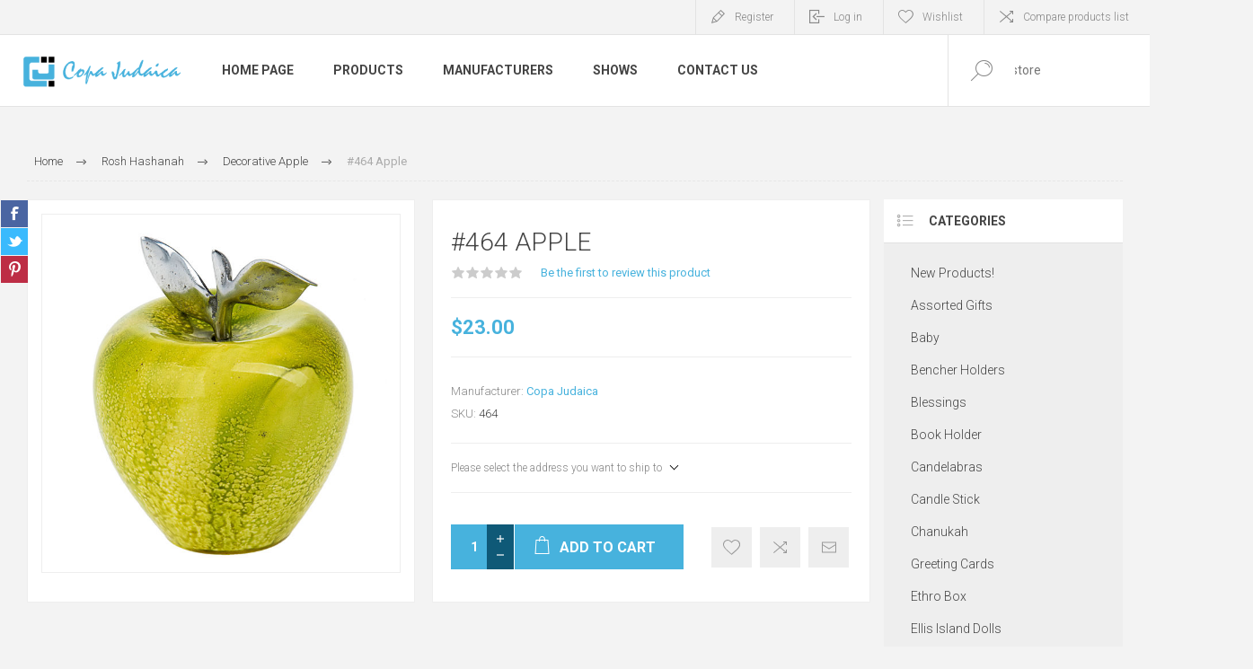

--- FILE ---
content_type: text/html; charset=utf-8
request_url: https://copajudaica.com/apple
body_size: 25559
content:
<!DOCTYPE html>
<html lang="en"  class="html-product-details-page">
<head>
    <title>Copa Judaica. #464 Apple</title>
    <meta http-equiv="Content-type" content="text/html;charset=UTF-8" />
    <meta name="description" content="" />
    <meta name="keywords" content="" />
    <meta name="generator" content="nopCommerce" />
    <meta name="viewport" content="width=device-width, initial-scale=1.0, user-scalable=0, minimum-scale=1.0, maximum-scale=1.0" />
    <link rel="preload" as="font" href="/Themes/Pacific/Content/fonts/pacific.woff" crossorigin>
    <link href="https://fonts.googleapis.com/css2?family=Roboto:wght@300;400;700&display=swap" rel="stylesheet">
    <meta property="og:type" content="product" />
<meta property="og:title" content="#464 Apple" />
<meta property="og:description" content="" />
<meta property="og:image" content="https://copajudaica.com/images/thumbs/0002000_464-apple_625.jpeg" />
<meta property="og:image:url" content="https://copajudaica.com/images/thumbs/0002000_464-apple_625.jpeg" />
<meta property="og:url" content="https://copajudaica.com/apple" />
<meta property="og:site_name" content="Copa Judaica" />
<meta property="twitter:card" content="summary" />
<meta property="twitter:site" content="Copa Judaica" />
<meta property="twitter:title" content="#464 Apple" />
<meta property="twitter:description" content="" />
<meta property="twitter:image" content="https://copajudaica.com/images/thumbs/0002000_464-apple_625.jpeg" />
<meta property="twitter:url" content="https://copajudaica.com/apple" />

    


    

<style>

    .product-details-page .full-description {
        display: none;
    }
    .product-details-page .ui-tabs .full-description {
        display: block;
    }
    .product-details-page .tabhead-full-description {
        display: none;
    }
    

    .product-details-page .product-specs-box {
        display: none;
    }
    .product-details-page .ui-tabs .product-specs-box {
        display: block;
    }
    .product-details-page .ui-tabs .product-specs-box .title {
        display: none;
    }
    

    .product-details-page .product-no-reviews,
    .product-details-page .product-review-links {
        display: none;
    }
    </style><script src="https://cdn.cardknox.com/ifields/2.6.2006.0102/ifields.min.js"></script>
    



    <link href="/Themes/Pacific/Content/css/styles.css" rel="stylesheet" type="text/css" />
<link href="/Themes/Pacific/Content/css/footable.css" rel="stylesheet" type="text/css" />
<link href="/Themes/Pacific/Content/css/mobile.css" rel="stylesheet" type="text/css" />
<link href="/Themes/Pacific/Content/css/480.css" rel="stylesheet" type="text/css" />
<link href="/Themes/Pacific/Content/css/768.css" rel="stylesheet" type="text/css" />
<link href="/Themes/Pacific/Content/css/1260.css" rel="stylesheet" type="text/css" />
<link href="/Themes/Pacific/Content/css/1500.css" rel="stylesheet" type="text/css" />
<link href="/Themes/Pacific/Content/css/1800.css" rel="stylesheet" type="text/css" />
<link href="/Plugins/SevenSpikes.Core/Styles/slick-slider-1.6.0.css" rel="stylesheet" type="text/css" />
<link href="/Plugins/SevenSpikes.Core/Styles/perfect-scrollbar.min.css" rel="stylesheet" type="text/css" />
<link href="/Plugins/SevenSpikes.Nop.Plugins.CloudZoom/Themes/Pacific/Content/cloud-zoom/CloudZoom.css" rel="stylesheet" type="text/css" />
<link href="/lib_npm/magnific-popup/magnific-popup.css" rel="stylesheet" type="text/css" />
<link href="/Plugins/SevenSpikes.Nop.Plugins.NopQuickTabs/Themes/Pacific/Content/QuickTabs.css" rel="stylesheet" type="text/css" />
<link href="/Plugins/SevenSpikes.Nop.Plugins.MegaMenu/Themes/Pacific/Content/MegaMenu.css" rel="stylesheet" type="text/css" />
<link href="/Plugins/SevenSpikes.Nop.Plugins.AjaxCart/Themes/Pacific/Content/ajaxCart.css" rel="stylesheet" type="text/css" />
<link href="/Plugins/SevenSpikes.Nop.Plugins.ProductRibbons/Styles/Ribbons.common.css" rel="stylesheet" type="text/css" />
<link href="/Plugins/SevenSpikes.Nop.Plugins.ProductRibbons/Themes/Pacific/Content/Ribbons.css" rel="stylesheet" type="text/css" />
<link href="/Plugins/SevenSpikes.Nop.Plugins.QuickView/Themes/Pacific/Content/QuickView.css" rel="stylesheet" type="text/css" />
<link href="/lib_npm/fine-uploader/fine-uploader/fine-uploader.min.css" rel="stylesheet" type="text/css" />
<link href="/Themes/Pacific/Content/css/theme.custom-2.css?v=141" rel="stylesheet" type="text/css" />

    
    
    
    
    <link rel="shortcut icon" href="/icons/icons_2/favicon.ico">
    
    <!--Powered by nopCommerce - https://www.nopCommerce.com-->
</head>
<body class="product-details-page-body">
    


<div class="ajax-loading-block-window" style="display: none">
</div>
<div id="dialog-notifications-success" title="Notification" style="display:none;">
</div>
<div id="dialog-notifications-error" title="Error" style="display:none;">
</div>
<div id="dialog-notifications-warning" title="Warning" style="display:none;">
</div>
<div id="bar-notification" class="bar-notification-container" data-close="Close">
</div>



<!--[if lte IE 8]>
    <div style="clear:both;height:59px;text-align:center;position:relative;">
        <a href="http://www.microsoft.com/windows/internet-explorer/default.aspx" target="_blank">
            <img src="/Themes/Pacific/Content/img/ie_warning.jpg" height="42" width="820" alt="You are using an outdated browser. For a faster, safer browsing experience, upgrade for free today." />
        </a>
    </div>
<![endif]-->


<div class="master-wrapper-page">
    <div class="header">
    
    <div class="responsive-strip">
        <div class="responsive-logo-wrapper">
            



<a href="/" class="logo">


<img alt="Copa Judaica" src="https://www.copajudaica.com/images/thumbs/0002180_Group 4.png" /></a>
        </div>
    </div>
    <div class="header-upper">
        <div class="header-selectors-wrapper">
            
            
            
            
        </div>
        <div class="header-links-wrapper">
            <div class="header-links">
                



        <div class="hedar-links-item">
            <a href="/register?returnUrl=%2Fapple" class="ico-register">Register</a>
        </div>
    <div class="hedar-links-item">
        <a href="/login?returnUrl=%2Fapple" class="ico-login">Log in</a>
    </div>
    <div class="hedar-links-item">
        <a href="/wishlist" class="ico-wishlist">
            <span class="wishlist-label">Wishlist</span>

        </a>
    </div>
    <div class="hedar-links-item">
        <a href="/compareproducts" class="ico-compare">Compare products list</a>
    </div>



            </div>
        </div>
        
    </div>
    <div class="header-lower">
        <div class="header-logo">
            



<a href="/" class="logo">


<img alt="Copa Judaica" src="https://www.copajudaica.com/images/thumbs/0002180_Group 4.png" /></a>
        </div>
        <div class="header-menu">
            <div class="menu-button">
                <div class="menu-open" title="Menu">
                    <span class="menu-icon-line"></span>
                    <span class="menu-icon-line"></span>
                    <span class="menu-icon-line"></span>
                </div>
                <div class="menu-close" title="Close"></div>
            </div>
            <div class="menu-header">
                



        <div class="hedar-links-item">
            <a href="/register?returnUrl=%2Fapple" class="ico-register">Register</a>
        </div>
    <div class="hedar-links-item">
        <a href="/login?returnUrl=%2Fapple" class="ico-login">Log in</a>
    </div>
    <div class="hedar-links-item">
        <a href="/wishlist" class="ico-wishlist">
            <span class="wishlist-label">Wishlist</span>

        </a>
    </div>
    <div class="hedar-links-item">
        <a href="/compareproducts" class="ico-compare">Compare products list</a>
    </div>



                
                
                
            </div>
            <div class="menu-body">



    <ul class="mega-menu"
        data-isRtlEnabled="false"
        data-enableClickForDropDown="false">


<li class=" ">

    <a href="/" class="" title="Home Page" ><span> Home Page</span></a>

</li>




<li class="has-sublist with-dropdown-in-grid">
        <span class="with-subcategories single-item-categories labelfornextplusbutton">Products</span>

        <div class="dropdown categories fullWidth boxes-4">
            <div class="row-wrapper">
                <div class="row"><div class="box">
                <div class="title">
                        <a href="/new-products" title="New Products!"><span>New Products!</span></a>
                    </div>
                <div class="wrapper">
                    <div class="picture">
                        <a href="/new-products" title="Show products in category New Products!">
                            <img class="lazy" alt="Picture for category New Products!" src="[data-uri]" data-original="https://www.copajudaica.com/images/thumbs/0005076_new-products_290.jpeg" />
                        </a>
                    </div>
                </div>
                </div><div class="box">
                <div class="title">
                        <a href="/gifts-novelties" title="Assorted Gifts"><span>Assorted Gifts</span></a>
                    </div>
                <div class="wrapper">
                    <div class="picture">
                        <a href="/gifts-novelties" title="Show products in category Assorted Gifts">
                            <img class="lazy" alt="Picture for category Assorted Gifts" src="[data-uri]" data-original="https://www.copajudaica.com/images/thumbs/0005352_assorted-gifts_290.jpeg" />
                        </a>
                    </div>
                        <ul class="subcategories">
                                <li class="subcategory-item">
                                    <a href="/games-toys" title="Games &amp; Toys"><span>Games &amp; Toys</span></a>
                                </li>
                                <li class="subcategory-item">
                                    <a href="/plush" title="Plush"><span>Plush</span></a>
                                </li>
                                <li class="subcategory-item">
                                    <a href="/picture-frames" title="Picture Frames"><span>Picture Frames</span></a>
                                </li>
                        </ul>
                </div>
                </div><div class="box">
                <div class="title">
                        <a href="/baby-70" title="Baby"><span>Baby</span></a>
                    </div>
                <div class="wrapper">
                    <div class="picture">
                        <a href="/baby-70" title="Show products in category Baby">
                            <img class="lazy" alt="Picture for category Baby" src="[data-uri]" data-original="https://www.copajudaica.com/images/thumbs/0000194_baby_290.jpeg" />
                        </a>
                    </div>
                        <ul class="subcategories">
                                <li class="subcategory-item">
                                    <a href="/baby-cups" title="Baby Cups"><span>Baby Cups</span></a>
                                </li>
                                <li class="subcategory-item">
                                    <a href="/baby-photo-frames" title="Baby Photo Frames"><span>Baby Photo Frames</span></a>
                                </li>
                        </ul>
                </div>
                </div><div class="box">
                <div class="title">
                        <a href="/bencher-holders" title="Bencher Holders"><span>Bencher Holders</span></a>
                    </div>
                <div class="wrapper">
                    <div class="picture">
                        <a href="/bencher-holders" title="Show products in category Bencher Holders">
                            <img class="lazy" alt="Picture for category Bencher Holders" src="[data-uri]" data-original="https://www.copajudaica.com/images/thumbs/0000226_bencher-holders_290.jpeg" />
                        </a>
                    </div>
                </div>
                </div></div><div class="row"><div class="box">
                <div class="title">
                        <a href="/blessings" title="Blessings"><span>Blessings</span></a>
                    </div>
                <div class="wrapper">
                    <div class="picture">
                        <a href="/blessings" title="Show products in category Blessings">
                            <img class="lazy" alt="Picture for category Blessings" src="[data-uri]" data-original="https://www.copajudaica.com/images/thumbs/0003554_blessings_290.jpeg" />
                        </a>
                    </div>
                        <ul class="subcategories">
                                <li class="subcategory-item">
                                    <a href="/clocks" title="Time Glass -Clocks"><span>Time Glass -Clocks</span></a>
                                </li>
                        </ul>
                </div>
                </div><div class="box">
                <div class="title">
                        <a href="/book-holder" title="Book Holder"><span>Book Holder</span></a>
                    </div>
                <div class="wrapper">
                    <div class="picture">
                        <a href="/book-holder" title="Show products in category Book Holder">
                            <img class="lazy" alt="Picture for category Book Holder" src="[data-uri]" data-original="https://www.copajudaica.com/images/thumbs/0003537_book-holder_290.jpeg" />
                        </a>
                    </div>
                </div>
                </div><div class="box">
                <div class="title">
                        <a href="/candelabras-2" title="Candelabras"><span>Candelabras</span></a>
                    </div>
                <div class="wrapper">
                    <div class="picture">
                        <a href="/candelabras-2" title="Show products in category Candelabras">
                            <img class="lazy" alt="Picture for category Candelabras" src="[data-uri]" data-original="https://www.copajudaica.com/images/thumbs/0005436_candelabras_290.jpeg" />
                        </a>
                    </div>
                </div>
                </div><div class="box">
                <div class="title">
                        <a href="/candle-stick-3" title="Candle Stick"><span>Candle Stick</span></a>
                    </div>
                <div class="wrapper">
                    <div class="picture">
                        <a href="/candle-stick-3" title="Show products in category Candle Stick">
                            <img class="lazy" alt="Picture for category Candle Stick" src="[data-uri]" data-original="https://www.copajudaica.com/images/thumbs/0003737_candle-stick_290.jpeg" />
                        </a>
                    </div>
                        <ul class="subcategories">
                                <li class="subcategory-item">
                                    <a href="/candle-stick-crystal" title="Candle Stick Crystal"><span>Candle Stick Crystal</span></a>
                                </li>
                                <li class="subcategory-item">
                                    <a href="/candle-stick-crystal-and-sterling-silver" title="Candle Stick Crystal and Sterling Silver"><span>Candle Stick Crystal and Sterling Silver</span></a>
                                </li>
                                <li class="subcategory-item">
                                    <a href="/candle-stick-jeweled-2" title="Candle Stick Jeweled"><span>Candle Stick Jeweled</span></a>
                                </li>
                                <li class="subcategory-item">
                                    <a href="/candle-stick-silver-plated" title="Candle Stick Silver Plated"><span>Candle Stick Silver Plated</span></a>
                                </li>
                                <li class="subcategory-item">
                                    <a href="/candle-stick-stainless-steelmetal" title="Candle Stick Stainless Steel/Metal"><span>Candle Stick Stainless Steel/Metal</span></a>
                                </li>
                                <li class="subcategory-item">
                                    <a href="/candle-stick-pewter" title="Candle Stick  Pewter"><span>Candle Stick  Pewter</span></a>
                                </li>
                                <li class="subcategory-item">
                                    <a href="/candle-stick-woodceramiclava" title="Candle Stick Wood/Ceramic"><span>Candle Stick Wood/Ceramic</span></a>
                                </li>
                        </ul>
                </div>
                </div></div><div class="row"><div class="box">
                <div class="title">
                        <a href="/chanukah" title="Chanukah"><span>Chanukah</span></a>
                    </div>
                <div class="wrapper">
                    <div class="picture">
                        <a href="/chanukah" title="Show products in category Chanukah">
                            <img class="lazy" alt="Picture for category Chanukah" src="[data-uri]" data-original="https://www.copajudaica.com/images/thumbs/0003629_chanukah_290.jpeg" />
                        </a>
                    </div>
                        <ul class="subcategories">
                                <li class="subcategory-item">
                                    <a href="/channukah-piture" title="Pitcher and Blessing"><span>Pitcher and Blessing</span></a>
                                </li>
                                <li class="subcategory-item">
                                    <a href="/dreidels" title="Dreidels"><span>Dreidels</span></a>
                                </li>
                                <li class="subcategory-item">
                                    <a href="/menorahs" title="Menorahs"><span>Menorahs</span></a>
                                </li>
                                <li class="subcategory-item">
                                    <a href="/candles" title="Candles"><span>Candles</span></a>
                                </li>
                        </ul>
                </div>
                </div><div class="box">
                <div class="title">
                        <a href="/greeting-cards" title="Greeting Cards"><span>Greeting Cards</span></a>
                    </div>
                <div class="wrapper">
                    <div class="picture">
                        <a href="/greeting-cards" title="Show products in category Greeting Cards">
                            <img class="lazy" alt="Picture for category Greeting Cards" src="[data-uri]" data-original="https://www.copajudaica.com/images/thumbs/0000158_greeting-cards_290.jpeg" />
                        </a>
                    </div>
                </div>
                </div><div class="box">
                <div class="title">
                        <a href="/erhro-box" title="Ethro Box"><span>Ethro Box</span></a>
                    </div>
                <div class="wrapper">
                    <div class="picture">
                        <a href="/erhro-box" title="Show products in category Ethro Box">
                            <img class="lazy" alt="Picture for category Ethro Box" src="[data-uri]" data-original="https://www.copajudaica.com/images/thumbs/0003817_ethro-box_290.jpeg" />
                        </a>
                    </div>
                </div>
                </div><div class="box">
                <div class="title">
                        <a href="/ellis-island-dolls" title="Ellis Island Dolls"><span>Ellis Island Dolls</span></a>
                    </div>
                <div class="wrapper">
                    <div class="picture">
                        <a href="/ellis-island-dolls" title="Show products in category Ellis Island Dolls">
                            <img class="lazy" alt="Picture for category Ellis Island Dolls" src="[data-uri]" data-original="https://www.copajudaica.com/images/thumbs/0000163_ellis-island-dolls_290.jpeg" />
                        </a>
                    </div>
                </div>
                </div></div><div class="row"><div class="box">
                <div class="title">
                        <a href="/fountains" title="Fountains"><span>Fountains</span></a>
                    </div>
                <div class="wrapper">
                    <div class="picture">
                        <a href="/fountains" title="Show products in category Fountains">
                            <img class="lazy" alt="Picture for category Fountains" src="[data-uri]" data-original="https://www.copajudaica.com/images/thumbs/0003514_fountains_290.jpeg" />
                        </a>
                    </div>
                </div>
                </div><div class="box">
                <div class="title">
                        <a href="/havdallah-sets" title="Havdallah Sets"><span>Havdallah Sets</span></a>
                    </div>
                <div class="wrapper">
                    <div class="picture">
                        <a href="/havdallah-sets" title="Show products in category Havdallah Sets">
                            <img class="lazy" alt="Picture for category Havdallah Sets" src="[data-uri]" data-original="https://www.copajudaica.com/images/thumbs/0003545_havdallah-sets_290.jpeg" />
                        </a>
                    </div>
                </div>
                </div><div class="box">
                <div class="title">
                        <a href="/kiddush-cups" title="Kiddush Cups"><span>Kiddush Cups</span></a>
                    </div>
                <div class="wrapper">
                    <div class="picture">
                        <a href="/kiddush-cups" title="Show products in category Kiddush Cups">
                            <img class="lazy" alt="Picture for category Kiddush Cups" src="[data-uri]" data-original="https://www.copajudaica.com/images/thumbs/0000210_kiddush-cups_290.jpeg" />
                        </a>
                    </div>
                        <ul class="subcategories">
                                <li class="subcategory-item">
                                    <a href="/kiddush-cups-stainless-steel-without-stem" title="Kiddush Cups without stem"><span>Kiddush Cups without stem</span></a>
                                </li>
                                <li class="subcategory-item">
                                    <a href="/kiddush-cup-stainless-with-stem" title="Kiddush Cups Stainless  Steel"><span>Kiddush Cups Stainless  Steel</span></a>
                                </li>
                                <li class="subcategory-item">
                                    <a href="/kiddush-cups-silver-plated-without-stem" title="Kiddush Cups Silver Plated"><span>Kiddush Cups Silver Plated</span></a>
                                </li>
                                <li class="subcategory-item">
                                    <a href="/jeweled-kiddush-cups" title="Kiddush Cups Jeweled"><span>Kiddush Cups Jeweled</span></a>
                                </li>
                                <li class="subcategory-item">
                                    <a href="/kiddush-cups-resin" title="Kiddush Cups Resin and Glass "><span>Kiddush Cups Resin and Glass </span></a>
                                </li>
                                <li class="subcategory-item">
                                    <a href="/kiddush-cups-wood" title="Kiddush Cups Wood"><span>Kiddush Cups Wood</span></a>
                                </li>
                        </ul>
                </div>
                </div><div class="box">
                <div class="title">
                        <a href="/leather-and-silver" title="Leather and Silver"><span>Leather and Silver</span></a>
                    </div>
                <div class="wrapper">
                    <div class="picture">
                        <a href="/leather-and-silver" title="Show products in category Leather and Silver">
                            <img class="lazy" alt="Picture for category Leather and Silver" src="[data-uri]" data-original="https://www.copajudaica.com/images/thumbs/0003541_leather-and-silver_290.jpeg" />
                        </a>
                    </div>
                        <ul class="subcategories">
                                <li class="subcategory-item">
                                    <a href="/ethrog-box" title="Megilah"><span>Megilah</span></a>
                                </li>
                                <li class="subcategory-item">
                                    <a href="/siddur" title="Siddur"><span>Siddur</span></a>
                                </li>
                                <li class="subcategory-item">
                                    <a href="/tehilim" title="Tehilim"><span>Tehilim</span></a>
                                </li>
                                <li class="subcategory-item">
                                    <a href="/zemiros" title="Zemiros"><span>Zemiros</span></a>
                                </li>
                        </ul>
                </div>
                </div></div><div class="row"><div class="box">
                <div class="title">
                        <a href="/liquor-set-2" title="Liquor Set"><span>Liquor Set</span></a>
                    </div>
                <div class="wrapper">
                    <div class="picture">
                        <a href="/liquor-set-2" title="Show products in category Liquor Set">
                            <img class="lazy" alt="Picture for category Liquor Set" src="[data-uri]" data-original="https://www.copajudaica.com/images/thumbs/0003849_liquor-set_290.jpeg" />
                        </a>
                    </div>
                </div>
                </div><div class="box">
                <div class="title">
                        <a href="/mah-jongg" title="Mah Jongg"><span>Mah Jongg</span></a>
                    </div>
                <div class="wrapper">
                    <div class="picture">
                        <a href="/mah-jongg" title="Show products in category Mah Jongg">
                            <img class="lazy" alt="Picture for category Mah Jongg" src="[data-uri]" data-original="https://www.copajudaica.com/images/thumbs/0000160_mah-jongg_290.jpeg" />
                        </a>
                    </div>
                </div>
                </div><div class="box">
                <div class="title">
                        <a href="/mayim-achronim" title="Mayim Achronim"><span>Mayim Achronim</span></a>
                    </div>
                <div class="wrapper">
                    <div class="picture">
                        <a href="/mayim-achronim" title="Show products in category Mayim Achronim">
                            <img class="lazy" alt="Picture for category Mayim Achronim" src="[data-uri]" data-original="https://www.copajudaica.com/images/thumbs/0003516_mayim-achronim_290.jpeg" />
                        </a>
                    </div>
                </div>
                </div><div class="box">
                <div class="title">
                        <a href="/memorials" title="Memorials"><span>Memorials</span></a>
                    </div>
                <div class="wrapper">
                    <div class="picture">
                        <a href="/memorials" title="Show products in category Memorials">
                            <img class="lazy" alt="Picture for category Memorials" src="[data-uri]" data-original="https://www.copajudaica.com/images/thumbs/0000159_memorials_290.jpeg" />
                        </a>
                    </div>
                </div>
                </div></div><div class="row"><div class="box">
                <div class="title">
                        <a href="/mezuzahs" title="Mezuzahs"><span>Mezuzahs</span></a>
                    </div>
                <div class="wrapper">
                    <div class="picture">
                        <a href="/mezuzahs" title="Show products in category Mezuzahs">
                            <img class="lazy" alt="Picture for category Mezuzahs" src="[data-uri]" data-original="https://www.copajudaica.com/images/thumbs/0000168_mezuzahs_290.jpeg" />
                        </a>
                    </div>
                        <ul class="subcategories">
                                <li class="subcategory-item">
                                    <a href="/mezuzah-enamel" title="Mezuzah Enamel"><span>Mezuzah Enamel</span></a>
                                </li>
                                <li class="subcategory-item">
                                    <a href="/mezuzah-glass" title="Mezuzah Glass"><span>Mezuzah Glass</span></a>
                                </li>
                                <li class="subcategory-item">
                                    <a href="/mezuzah-stained-glass" title="Mezuzah Stained Glass"><span>Mezuzah Stained Glass</span></a>
                                </li>
                                <li class="subcategory-item">
                                    <a href="/mezuzah-jeweled" title="Mezuzah Jeweled"><span>Mezuzah Jeweled</span></a>
                                </li>
                                <li class="subcategory-item">
                                    <a href="/mezuzah-stainless-steel" title="Mezuzah Stainless Steel"><span>Mezuzah Stainless Steel</span></a>
                                </li>
                                <li class="subcategory-item">
                                    <a href="/mezuzahs-bali-wood-by-copa-judaica" title="Mezuzahs Wood"><span>Mezuzahs Wood</span></a>
                                </li>
                                <li class="subcategory-item">
                                    <a href="/mezuzahs-bali-chai-by-house-of-raasche" title="Mezuzahs  Bali Chai by House of Raasche"><span>Mezuzahs  Bali Chai by House of Raasche</span></a>
                                </li>
                        </ul>
                </div>
                </div><div class="box">
                <div class="title">
                        <a href="/scrolls" title="Kosher Scrolls"><span>Kosher Scrolls</span></a>
                    </div>
                <div class="wrapper">
                    <div class="picture">
                        <a href="/scrolls" title="Show products in category Kosher Scrolls">
                            <img class="lazy" alt="Picture for category Kosher Scrolls" src="[data-uri]" data-original="https://www.copajudaica.com/images/thumbs/0005293_kosher-scrolls_290.png" />
                        </a>
                    </div>
                </div>
                </div><div class="box">
                <div class="title">
                        <a href="/napkin-holders" title="Napkin Holders"><span>Napkin Holders</span></a>
                    </div>
                <div class="wrapper">
                    <div class="picture">
                        <a href="/napkin-holders" title="Show products in category Napkin Holders">
                            <img class="lazy" alt="Picture for category Napkin Holders" src="[data-uri]" data-original="https://www.copajudaica.com/images/thumbs/0003886_napkin-holders_290.jpeg" />
                        </a>
                    </div>
                </div>
                </div><div class="box">
                <div class="title">
                        <a href="/passover" title="Passover"><span>Passover</span></a>
                    </div>
                <div class="wrapper">
                    <div class="picture">
                        <a href="/passover" title="Show products in category Passover">
                            <img class="lazy" alt="Picture for category Passover" src="[data-uri]" data-original="https://www.copajudaica.com/images/thumbs/0000169_passover_290.jpeg" />
                        </a>
                    </div>
                        <ul class="subcategories">
                                <li class="subcategory-item">
                                    <a href="/seder-plates" title="Seder Plates and Matzah Plates"><span>Seder Plates and Matzah Plates</span></a>
                                </li>
                                <li class="subcategory-item">
                                    <a href="/matzah-holder" title="Matzah Holder"><span>Matzah Holder</span></a>
                                </li>
                                <li class="subcategory-item">
                                    <a href="/elijah-cup" title="Elijah Cup/Miriam Cup"><span>Elijah Cup/Miriam Cup</span></a>
                                </li>
                                <li class="subcategory-item">
                                    <a href="/passover-plagues" title="Plagues"><span>Plagues</span></a>
                                </li>
                                <li class="subcategory-item">
                                    <a href="/afikomen-bags" title="Afikomen Bags"><span>Afikomen Bags</span></a>
                                </li>
                                <li class="subcategory-item">
                                    <a href="/hagadah" title="Hagadah"><span>Hagadah</span></a>
                                </li>
                        </ul>
                </div>
                </div></div><div class="row"><div class="box">
                <div class="title">
                        <a href="/pet-toys" title="Pet Toys"><span>Pet Toys</span></a>
                    </div>
                <div class="wrapper">
                    <div class="picture">
                        <a href="/pet-toys" title="Show products in category Pet Toys">
                            <img class="lazy" alt="Picture for category Pet Toys" src="[data-uri]" data-original="https://www.copajudaica.com/images/thumbs/0000155_pet-toys_290.jpeg" />
                        </a>
                    </div>
                </div>
                </div><div class="box">
                <div class="title">
                        <a href="/pitcher-and-ice-bucket" title="Pitcher and Ice Bucket"><span>Pitcher and Ice Bucket</span></a>
                    </div>
                <div class="wrapper">
                    <div class="picture">
                        <a href="/pitcher-and-ice-bucket" title="Show products in category Pitcher and Ice Bucket">
                            <img class="lazy" alt="Picture for category Pitcher and Ice Bucket" src="[data-uri]" data-original="https://www.copajudaica.com/images/thumbs/0005058_pitcher-and-ice-bucket_290.jpeg" />
                        </a>
                    </div>
                </div>
                </div><div class="box">
                <div class="title">
                        <a href="/purim" title="Purim"><span>Purim</span></a>
                    </div>
                <div class="wrapper">
                    <div class="picture">
                        <a href="/purim" title="Show products in category Purim">
                            <img class="lazy" alt="Picture for category Purim" src="[data-uri]" data-original="https://www.copajudaica.com/images/thumbs/0000171_purim_290.jpeg" />
                        </a>
                    </div>
                        <ul class="subcategories">
                                <li class="subcategory-item">
                                    <a href="/megilah" title="Megilah"><span>Megilah</span></a>
                                </li>
                        </ul>
                </div>
                </div><div class="box">
                <div class="title">
                        <a href="/rosh-hashanah" title="Rosh Hashanah"><span>Rosh Hashanah</span></a>
                    </div>
                <div class="wrapper">
                    <div class="picture">
                        <a href="/rosh-hashanah" title="Show products in category Rosh Hashanah">
                            <img class="lazy" alt="Picture for category Rosh Hashanah" src="[data-uri]" data-original="https://www.copajudaica.com/images/thumbs/0000172_rosh-hashanah_290.jpeg" />
                        </a>
                    </div>
                        <ul class="subcategories">
                                <li class="subcategory-item">
                                    <a href="/decorative-apple" title="Decorative Apple"><span>Decorative Apple</span></a>
                                </li>
                                <li class="subcategory-item">
                                    <a href="/honey-dish-2" title="Honey Dish"><span>Honey Dish</span></a>
                                </li>
                                <li class="subcategory-item">
                                    <a href="/plates" title="Plates"><span>Plates</span></a>
                                </li>
                        </ul>
                </div>
                </div></div><div class="row"><div class="box">
                <div class="title">
                        <a href="/salt-and-pepper-130" title="Salt and Pepper"><span>Salt and Pepper</span></a>
                    </div>
                <div class="wrapper">
                    <div class="picture">
                        <a href="/salt-and-pepper-130" title="Show products in category Salt and Pepper">
                            <img class="lazy" alt="Picture for category Salt and Pepper" src="[data-uri]" data-original="https://www.copajudaica.com/images/thumbs/0005298_salt-and-pepper_290.jpeg" />
                        </a>
                    </div>
                </div>
                </div><div class="box">
                <div class="title">
                        <a href="/sectionals-2" title="Sectionals"><span>Sectionals</span></a>
                    </div>
                <div class="wrapper">
                    <div class="picture">
                        <a href="/sectionals-2" title="Show products in category Sectionals">
                            <img class="lazy" alt="Picture for category Sectionals" src="[data-uri]" data-original="https://www.copajudaica.com/images/thumbs/0005171_sectionals_290.jpeg" />
                        </a>
                    </div>
                </div>
                </div><div class="box">
                <div class="title">
                        <a href="/shabbat-2" title="Shabbat"><span>Shabbat</span></a>
                    </div>
                <div class="wrapper">
                    <div class="picture">
                        <a href="/shabbat-2" title="Show products in category Shabbat">
                            <img class="lazy" alt="Picture for category Shabbat" src="[data-uri]" data-original="https://www.copajudaica.com/images/thumbs/0003677_shabbat_290.jpeg" />
                        </a>
                    </div>
                        <ul class="subcategories">
                                <li class="subcategory-item">
                                    <a href="/candle-stick" title="Candle Stick"><span>Candle Stick</span></a>
                                </li>
                                <li class="subcategory-item">
                                    <a href="/challah-boards" title="Challah Boards"><span>Challah Boards</span></a>
                                </li>
                                <li class="subcategory-item">
                                    <a href="/challah-covers-2" title="Challah Covers"><span>Challah Covers</span></a>
                                </li>
                                <li class="subcategory-item">
                                    <a href="/challah-knifes" title="Challah Knifes"><span>Challah Knifes</span></a>
                                </li>
                                <li class="subcategory-item">
                                    <a href="/match-box" title="Match Box Holder"><span>Match Box Holder</span></a>
                                </li>
                                <li class="subcategory-item">
                                    <a href="/spice-box" title="Spice Box"><span>Spice Box</span></a>
                                </li>
                        </ul>
                </div>
                </div><div class="box">
                <div class="title">
                        <a href="/specials-2" title="Specials"><span>Specials</span></a>
                    </div>
                <div class="wrapper">
                    <div class="picture">
                        <a href="/specials-2" title="Show products in category Specials">
                            <img class="lazy" alt="Picture for category Specials" src="[data-uri]" data-original="https://www.copajudaica.com/images/thumbs/0003674_specials_290.jpeg" />
                        </a>
                    </div>
                </div>
                </div></div><div class="row"><div class="box">
                <div class="title">
                        <a href="/table" title="Table"><span>Table</span></a>
                    </div>
                <div class="wrapper">
                    <div class="picture">
                        <a href="/table" title="Show products in category Table">
                            <img class="lazy" alt="Picture for category Table" src="[data-uri]" data-original="https://www.copajudaica.com/images/thumbs/0005447_table_290.jpeg" />
                        </a>
                    </div>
                </div>
                </div><div class="box">
                <div class="title">
                        <a href="/tallit" title="Tallit"><span>Tallit</span></a>
                    </div>
                <div class="wrapper">
                    <div class="picture">
                        <a href="/tallit" title="Show products in category Tallit">
                            <img class="lazy" alt="Picture for category Tallit" src="[data-uri]" data-original="https://www.copajudaica.com/images/thumbs/0005066_tallit_290.jpeg" />
                        </a>
                    </div>
                </div>
                </div><div class="box">
                <div class="title">
                        <a href="/tallis-clips" title="Tallit Clips"><span>Tallit Clips</span></a>
                    </div>
                <div class="wrapper">
                    <div class="picture">
                        <a href="/tallis-clips" title="Show products in category Tallit Clips">
                            <img class="lazy" alt="Picture for category Tallit Clips" src="[data-uri]" data-original="https://www.copajudaica.com/images/thumbs/0003838_tallit-clips_290.jpeg" />
                        </a>
                    </div>
                </div>
                </div><div class="box">
                <div class="title">
                        <a href="/trays" title="Trays"><span>Trays</span></a>
                    </div>
                <div class="wrapper">
                    <div class="picture">
                        <a href="/trays" title="Show products in category Trays">
                            <img class="lazy" alt="Picture for category Trays" src="[data-uri]" data-original="https://www.copajudaica.com/images/thumbs/0003631_trays_290.jpeg" />
                        </a>
                    </div>
                        <ul class="subcategories">
                                <li class="subcategory-item">
                                    <a href="/fruit-plates" title="Fruit Plates"><span>Fruit Plates</span></a>
                                </li>
                                <li class="subcategory-item">
                                    <a href="/pitchers" title="Pitchers"><span>Pitchers</span></a>
                                </li>
                        </ul>
                </div>
                </div></div><div class="row"><div class="box">
                <div class="title">
                        <a href="/tzedakah-boxes" title="Tzedakah Boxes"><span>Tzedakah Boxes</span></a>
                    </div>
                <div class="wrapper">
                    <div class="picture">
                        <a href="/tzedakah-boxes" title="Show products in category Tzedakah Boxes">
                            <img class="lazy" alt="Picture for category Tzedakah Boxes" src="[data-uri]" data-original="https://www.copajudaica.com/images/thumbs/0000175_tzedakah-boxes_290.jpeg" />
                        </a>
                    </div>
                </div>
                </div><div class="box">
                <div class="title">
                        <a href="/wash-cups" title="Wash Cups"><span>Wash Cups</span></a>
                    </div>
                <div class="wrapper">
                    <div class="picture">
                        <a href="/wash-cups" title="Show products in category Wash Cups">
                            <img class="lazy" alt="Picture for category Wash Cups" src="[data-uri]" data-original="https://www.copajudaica.com/images/thumbs/0000214_wash-cups_290.jpeg" />
                        </a>
                    </div>
                        <ul class="subcategories">
                                <li class="subcategory-item">
                                    <a href="/wash-cups-without-bowl" title="Wash Cups Ceramic"><span>Wash Cups Ceramic</span></a>
                                </li>
                                <li class="subcategory-item">
                                    <a href="/wash-cups-lucite" title="Wash Cups Lucite"><span>Wash Cups Lucite</span></a>
                                </li>
                                <li class="subcategory-item">
                                    <a href="/wash-cups-metal" title="Wash Cups Metal"><span>Wash Cups Metal</span></a>
                                </li>
                                <li class="subcategory-item">
                                    <a href="/wash-cups-with-bowl" title="Wash Cups Stainless Steel"><span>Wash Cups Stainless Steel</span></a>
                                </li>
                        </ul>
                </div>
                </div><div class="box">
                <div class="title">
                        <a href="/yads" title="Yads"><span>Yads</span></a>
                    </div>
                <div class="wrapper">
                    <div class="picture">
                        <a href="/yads" title="Show products in category Yads">
                            <img class="lazy" alt="Picture for category Yads" src="[data-uri]" data-original="https://www.copajudaica.com/images/thumbs/0000173_yads_290.jpeg" />
                        </a>
                    </div>
                        <ul class="subcategories">
                                <li class="subcategory-item">
                                    <a href="/yads-by-house-of-raasche" title="Yads by House of Raasche"><span>Yads by House of Raasche</span></a>
                                </li>
                        </ul>
                </div>
                </div><div class="box">
                <div class="title">
                        <a href="/jewelry" title="Jewelry"><span>Jewelry</span></a>
                    </div>
                <div class="wrapper">
                    <div class="picture">
                        <a href="/jewelry" title="Show products in category Jewelry">
                            <img class="lazy" alt="Picture for category Jewelry" src="[data-uri]" data-original="https://www.copajudaica.com/images/thumbs/0003630_jewelry_290.jpeg" />
                        </a>
                    </div>
                        <ul class="subcategories">
                                <li class="subcategory-item">
                                    <a href="/bali-chai-collection" title="Bali Chai Collection"><span>Bali Chai Collection</span></a>
                                </li>
                                <li class="subcategory-item">
                                    <a href="/famous-artists-tree-of-life" title="Famous Artists~ Tree of Life"><span>Famous Artists~ Tree of Life</span></a>
                                </li>
                                <li class="subcategory-item">
                                    <a href="/fine-jewelry-2" title="Fine Jewelry"><span>Fine Jewelry</span></a>
                                </li>
                        </ul>
                </div>
                </div></div>
            </div>

        </div>
</li>

<li class=" ">

    <a href="/manufacturer/all" class="" title="Manufacturers" ><span> Manufacturers</span></a>

</li>



<li class=" ">

    <a href="/shows-la" class="" title="Shows" ><span> Shows</span></a>

</li>



<li class=" ">

    <a href="/contactus" class="" title="Contact Us" ><span> Contact Us</span></a>

</li>


        
    </ul>
    <div class="menu-title"><span>Menu</span></div>
    <ul class="mega-menu-responsive">


<li class=" ">

    <a href="/" class="" title="Home Page" ><span> Home Page</span></a>

</li>



<li class="has-sublist">

        <span class="with-subcategories single-item-categories labelfornextplusbutton">Products</span>

        <div class="plus-button"></div>
        <div class="sublist-wrap">
            <ul class="sublist">
                <li class="back-button">
                    <span>Back</span>
                </li>
                
        <li>
            <a class="lastLevelCategory" href="/new-products" title="New Products!"><span>New Products!</span></a>
        </li>
        <li class="has-sublist">
            <a href="/gifts-novelties" title="Assorted Gifts" class="with-subcategories"><span>Assorted Gifts</span></a>
            <div class="plus-button"></div>
            <div class="sublist-wrap">
                <ul class="sublist">
                    <li class="back-button">
                        <span>Back</span>
                    </li>
                    
        <li>
            <a class="lastLevelCategory" href="/games-toys" title="Games &amp; Toys"><span>Games &amp; Toys</span></a>
        </li>
        <li>
            <a class="lastLevelCategory" href="/plush" title="Plush"><span>Plush</span></a>
        </li>
        <li>
            <a class="lastLevelCategory" href="/picture-frames" title="Picture Frames"><span>Picture Frames</span></a>
        </li>


                </ul>
            </div>
        </li>
        <li class="has-sublist">
            <a href="/baby-70" title="Baby" class="with-subcategories"><span>Baby</span></a>
            <div class="plus-button"></div>
            <div class="sublist-wrap">
                <ul class="sublist">
                    <li class="back-button">
                        <span>Back</span>
                    </li>
                    
        <li>
            <a class="lastLevelCategory" href="/baby-cups" title="Baby Cups"><span>Baby Cups</span></a>
        </li>
        <li>
            <a class="lastLevelCategory" href="/baby-photo-frames" title="Baby Photo Frames"><span>Baby Photo Frames</span></a>
        </li>


                </ul>
            </div>
        </li>
        <li>
            <a class="lastLevelCategory" href="/bencher-holders" title="Bencher Holders"><span>Bencher Holders</span></a>
        </li>
        <li class="has-sublist">
            <a href="/blessings" title="Blessings" class="with-subcategories"><span>Blessings</span></a>
            <div class="plus-button"></div>
            <div class="sublist-wrap">
                <ul class="sublist">
                    <li class="back-button">
                        <span>Back</span>
                    </li>
                    
        <li>
            <a class="lastLevelCategory" href="/clocks" title="Time Glass -Clocks"><span>Time Glass -Clocks</span></a>
        </li>


                </ul>
            </div>
        </li>
        <li>
            <a class="lastLevelCategory" href="/book-holder" title="Book Holder"><span>Book Holder</span></a>
        </li>
        <li>
            <a class="lastLevelCategory" href="/candelabras-2" title="Candelabras"><span>Candelabras</span></a>
        </li>
        <li class="has-sublist">
            <a href="/candle-stick-3" title="Candle Stick" class="with-subcategories"><span>Candle Stick</span></a>
            <div class="plus-button"></div>
            <div class="sublist-wrap">
                <ul class="sublist">
                    <li class="back-button">
                        <span>Back</span>
                    </li>
                    
        <li>
            <a class="lastLevelCategory" href="/candle-stick-crystal" title="Candle Stick Crystal"><span>Candle Stick Crystal</span></a>
        </li>
        <li>
            <a class="lastLevelCategory" href="/candle-stick-crystal-and-sterling-silver" title="Candle Stick Crystal and Sterling Silver"><span>Candle Stick Crystal and Sterling Silver</span></a>
        </li>
        <li>
            <a class="lastLevelCategory" href="/candle-stick-jeweled-2" title="Candle Stick Jeweled"><span>Candle Stick Jeweled</span></a>
        </li>
        <li>
            <a class="lastLevelCategory" href="/candle-stick-silver-plated" title="Candle Stick Silver Plated"><span>Candle Stick Silver Plated</span></a>
        </li>
        <li>
            <a class="lastLevelCategory" href="/candle-stick-stainless-steelmetal" title="Candle Stick Stainless Steel/Metal"><span>Candle Stick Stainless Steel/Metal</span></a>
        </li>
        <li>
            <a class="lastLevelCategory" href="/candle-stick-pewter" title="Candle Stick  Pewter"><span>Candle Stick  Pewter</span></a>
        </li>
        <li>
            <a class="lastLevelCategory" href="/candle-stick-woodceramiclava" title="Candle Stick Wood/Ceramic"><span>Candle Stick Wood/Ceramic</span></a>
        </li>


                </ul>
            </div>
        </li>
        <li class="has-sublist">
            <a href="/chanukah" title="Chanukah" class="with-subcategories"><span>Chanukah</span></a>
            <div class="plus-button"></div>
            <div class="sublist-wrap">
                <ul class="sublist">
                    <li class="back-button">
                        <span>Back</span>
                    </li>
                    
        <li>
            <a class="lastLevelCategory" href="/channukah-piture" title="Pitcher and Blessing"><span>Pitcher and Blessing</span></a>
        </li>
        <li>
            <a class="lastLevelCategory" href="/dreidels" title="Dreidels"><span>Dreidels</span></a>
        </li>
        <li class="has-sublist">
            <a href="/menorahs" title="Menorahs" class="with-subcategories"><span>Menorahs</span></a>
            <div class="plus-button"></div>
            <div class="sublist-wrap">
                <ul class="sublist">
                    <li class="back-button">
                        <span>Back</span>
                    </li>
                    
        <li>
            <a class="lastLevelCategory" href="/menorah-crystal-for-candles" title="Menorah Crystal for Candles"><span>Menorah Crystal for Candles</span></a>
        </li>
        <li>
            <a class="lastLevelCategory" href="/menorah-crystal-for-oil" title="Menorah Crystal for Oil"><span>Menorah Crystal for Oil</span></a>
        </li>
        <li>
            <a class="lastLevelCategory" href="/jeweled-menorah" title="Menorah Jeweled"><span>Menorah Jeweled</span></a>
        </li>
        <li>
            <a class="lastLevelCategory" href="/menorah-ceramic" title="Menorah Ceramic"><span>Menorah Ceramic</span></a>
        </li>
        <li>
            <a class="lastLevelCategory" href="/menorah-metal-and-stainless-steel" title="Menorah Metal and Stainless Steel"><span>Menorah Metal and Stainless Steel</span></a>
        </li>
        <li>
            <a class="lastLevelCategory" href="/menorah-resin" title="Menorah Resin"><span>Menorah Resin</span></a>
        </li>
        <li>
            <a class="lastLevelCategory" href="/menorah-silver-plated" title="Menorah Silver Plated"><span>Menorah Silver Plated</span></a>
        </li>


                </ul>
            </div>
        </li>
        <li>
            <a class="lastLevelCategory" href="/candles" title="Candles"><span>Candles</span></a>
        </li>


                </ul>
            </div>
        </li>
        <li>
            <a class="lastLevelCategory" href="/greeting-cards" title="Greeting Cards"><span>Greeting Cards</span></a>
        </li>
        <li>
            <a class="lastLevelCategory" href="/erhro-box" title="Ethro Box"><span>Ethro Box</span></a>
        </li>
        <li>
            <a class="lastLevelCategory" href="/ellis-island-dolls" title="Ellis Island Dolls"><span>Ellis Island Dolls</span></a>
        </li>
        <li>
            <a class="lastLevelCategory" href="/fountains" title="Fountains"><span>Fountains</span></a>
        </li>
        <li>
            <a class="lastLevelCategory" href="/havdallah-sets" title="Havdallah Sets"><span>Havdallah Sets</span></a>
        </li>
        <li class="has-sublist">
            <a href="/kiddush-cups" title="Kiddush Cups" class="with-subcategories"><span>Kiddush Cups</span></a>
            <div class="plus-button"></div>
            <div class="sublist-wrap">
                <ul class="sublist">
                    <li class="back-button">
                        <span>Back</span>
                    </li>
                    
        <li>
            <a class="lastLevelCategory" href="/kiddush-cups-stainless-steel-without-stem" title="Kiddush Cups without stem"><span>Kiddush Cups without stem</span></a>
        </li>
        <li>
            <a class="lastLevelCategory" href="/kiddush-cup-stainless-with-stem" title="Kiddush Cups Stainless  Steel"><span>Kiddush Cups Stainless  Steel</span></a>
        </li>
        <li>
            <a class="lastLevelCategory" href="/kiddush-cups-silver-plated-without-stem" title="Kiddush Cups Silver Plated"><span>Kiddush Cups Silver Plated</span></a>
        </li>
        <li>
            <a class="lastLevelCategory" href="/jeweled-kiddush-cups" title="Kiddush Cups Jeweled"><span>Kiddush Cups Jeweled</span></a>
        </li>
        <li>
            <a class="lastLevelCategory" href="/kiddush-cups-resin" title="Kiddush Cups Resin and Glass "><span>Kiddush Cups Resin and Glass </span></a>
        </li>
        <li>
            <a class="lastLevelCategory" href="/kiddush-cups-wood" title="Kiddush Cups Wood"><span>Kiddush Cups Wood</span></a>
        </li>


                </ul>
            </div>
        </li>
        <li class="has-sublist">
            <a href="/leather-and-silver" title="Leather and Silver" class="with-subcategories"><span>Leather and Silver</span></a>
            <div class="plus-button"></div>
            <div class="sublist-wrap">
                <ul class="sublist">
                    <li class="back-button">
                        <span>Back</span>
                    </li>
                    
        <li>
            <a class="lastLevelCategory" href="/ethrog-box" title="Megilah"><span>Megilah</span></a>
        </li>
        <li>
            <a class="lastLevelCategory" href="/siddur" title="Siddur"><span>Siddur</span></a>
        </li>
        <li>
            <a class="lastLevelCategory" href="/tehilim" title="Tehilim"><span>Tehilim</span></a>
        </li>
        <li>
            <a class="lastLevelCategory" href="/zemiros" title="Zemiros"><span>Zemiros</span></a>
        </li>


                </ul>
            </div>
        </li>
        <li>
            <a class="lastLevelCategory" href="/liquor-set-2" title="Liquor Set"><span>Liquor Set</span></a>
        </li>
        <li>
            <a class="lastLevelCategory" href="/mah-jongg" title="Mah Jongg"><span>Mah Jongg</span></a>
        </li>
        <li>
            <a class="lastLevelCategory" href="/mayim-achronim" title="Mayim Achronim"><span>Mayim Achronim</span></a>
        </li>
        <li>
            <a class="lastLevelCategory" href="/memorials" title="Memorials"><span>Memorials</span></a>
        </li>
        <li class="has-sublist">
            <a href="/mezuzahs" title="Mezuzahs" class="with-subcategories"><span>Mezuzahs</span></a>
            <div class="plus-button"></div>
            <div class="sublist-wrap">
                <ul class="sublist">
                    <li class="back-button">
                        <span>Back</span>
                    </li>
                    
        <li>
            <a class="lastLevelCategory" href="/mezuzah-enamel" title="Mezuzah Enamel"><span>Mezuzah Enamel</span></a>
        </li>
        <li>
            <a class="lastLevelCategory" href="/mezuzah-glass" title="Mezuzah Glass"><span>Mezuzah Glass</span></a>
        </li>
        <li>
            <a class="lastLevelCategory" href="/mezuzah-stained-glass" title="Mezuzah Stained Glass"><span>Mezuzah Stained Glass</span></a>
        </li>
        <li>
            <a class="lastLevelCategory" href="/mezuzah-jeweled" title="Mezuzah Jeweled"><span>Mezuzah Jeweled</span></a>
        </li>
        <li>
            <a class="lastLevelCategory" href="/mezuzah-stainless-steel" title="Mezuzah Stainless Steel"><span>Mezuzah Stainless Steel</span></a>
        </li>
        <li>
            <a class="lastLevelCategory" href="/mezuzahs-bali-wood-by-copa-judaica" title="Mezuzahs Wood"><span>Mezuzahs Wood</span></a>
        </li>
        <li>
            <a class="lastLevelCategory" href="/mezuzahs-bali-chai-by-house-of-raasche" title="Mezuzahs  Bali Chai by House of Raasche"><span>Mezuzahs  Bali Chai by House of Raasche</span></a>
        </li>


                </ul>
            </div>
        </li>
        <li>
            <a class="lastLevelCategory" href="/scrolls" title="Kosher Scrolls"><span>Kosher Scrolls</span></a>
        </li>
        <li>
            <a class="lastLevelCategory" href="/napkin-holders" title="Napkin Holders"><span>Napkin Holders</span></a>
        </li>
        <li class="has-sublist">
            <a href="/passover" title="Passover" class="with-subcategories"><span>Passover</span></a>
            <div class="plus-button"></div>
            <div class="sublist-wrap">
                <ul class="sublist">
                    <li class="back-button">
                        <span>Back</span>
                    </li>
                    
        <li>
            <a class="lastLevelCategory" href="/seder-plates" title="Seder Plates and Matzah Plates"><span>Seder Plates and Matzah Plates</span></a>
        </li>
        <li>
            <a class="lastLevelCategory" href="/matzah-holder" title="Matzah Holder"><span>Matzah Holder</span></a>
        </li>
        <li>
            <a class="lastLevelCategory" href="/elijah-cup" title="Elijah Cup/Miriam Cup"><span>Elijah Cup/Miriam Cup</span></a>
        </li>
        <li>
            <a class="lastLevelCategory" href="/passover-plagues" title="Plagues"><span>Plagues</span></a>
        </li>
        <li>
            <a class="lastLevelCategory" href="/afikomen-bags" title="Afikomen Bags"><span>Afikomen Bags</span></a>
        </li>
        <li>
            <a class="lastLevelCategory" href="/hagadah" title="Hagadah"><span>Hagadah</span></a>
        </li>


                </ul>
            </div>
        </li>
        <li>
            <a class="lastLevelCategory" href="/pet-toys" title="Pet Toys"><span>Pet Toys</span></a>
        </li>
        <li>
            <a class="lastLevelCategory" href="/pitcher-and-ice-bucket" title="Pitcher and Ice Bucket"><span>Pitcher and Ice Bucket</span></a>
        </li>
        <li class="has-sublist">
            <a href="/purim" title="Purim" class="with-subcategories"><span>Purim</span></a>
            <div class="plus-button"></div>
            <div class="sublist-wrap">
                <ul class="sublist">
                    <li class="back-button">
                        <span>Back</span>
                    </li>
                    
        <li>
            <a class="lastLevelCategory" href="/megilah" title="Megilah"><span>Megilah</span></a>
        </li>


                </ul>
            </div>
        </li>
        <li class="has-sublist">
            <a href="/rosh-hashanah" title="Rosh Hashanah" class="with-subcategories"><span>Rosh Hashanah</span></a>
            <div class="plus-button"></div>
            <div class="sublist-wrap">
                <ul class="sublist">
                    <li class="back-button">
                        <span>Back</span>
                    </li>
                    
        <li>
            <a class="lastLevelCategory" href="/decorative-apple" title="Decorative Apple"><span>Decorative Apple</span></a>
        </li>
        <li>
            <a class="lastLevelCategory" href="/honey-dish-2" title="Honey Dish"><span>Honey Dish</span></a>
        </li>
        <li>
            <a class="lastLevelCategory" href="/plates" title="Plates"><span>Plates</span></a>
        </li>


                </ul>
            </div>
        </li>
        <li>
            <a class="lastLevelCategory" href="/salt-and-pepper-130" title="Salt and Pepper"><span>Salt and Pepper</span></a>
        </li>
        <li>
            <a class="lastLevelCategory" href="/sectionals-2" title="Sectionals"><span>Sectionals</span></a>
        </li>
        <li class="has-sublist">
            <a href="/shabbat-2" title="Shabbat" class="with-subcategories"><span>Shabbat</span></a>
            <div class="plus-button"></div>
            <div class="sublist-wrap">
                <ul class="sublist">
                    <li class="back-button">
                        <span>Back</span>
                    </li>
                    
        <li class="has-sublist">
            <a href="/candle-stick" title="Candle Stick" class="with-subcategories"><span>Candle Stick</span></a>
            <div class="plus-button"></div>
            <div class="sublist-wrap">
                <ul class="sublist">
                    <li class="back-button">
                        <span>Back</span>
                    </li>
                    
        <li>
            <a class="lastLevelCategory" href="/wood-ceramic-lava-candle-sticks" title="Wood-Ceramic-Lava Candle Sticks"><span>Wood-Ceramic-Lava Candle Sticks</span></a>
        </li>


                </ul>
            </div>
        </li>
        <li>
            <a class="lastLevelCategory" href="/challah-boards" title="Challah Boards"><span>Challah Boards</span></a>
        </li>
        <li>
            <a class="lastLevelCategory" href="/challah-covers-2" title="Challah Covers"><span>Challah Covers</span></a>
        </li>
        <li>
            <a class="lastLevelCategory" href="/challah-knifes" title="Challah Knifes"><span>Challah Knifes</span></a>
        </li>
        <li>
            <a class="lastLevelCategory" href="/match-box" title="Match Box Holder"><span>Match Box Holder</span></a>
        </li>
        <li>
            <a class="lastLevelCategory" href="/spice-box" title="Spice Box"><span>Spice Box</span></a>
        </li>


                </ul>
            </div>
        </li>
        <li>
            <a class="lastLevelCategory" href="/specials-2" title="Specials"><span>Specials</span></a>
        </li>
        <li>
            <a class="lastLevelCategory" href="/table" title="Table"><span>Table</span></a>
        </li>
        <li>
            <a class="lastLevelCategory" href="/tallit" title="Tallit"><span>Tallit</span></a>
        </li>
        <li>
            <a class="lastLevelCategory" href="/tallis-clips" title="Tallit Clips"><span>Tallit Clips</span></a>
        </li>
        <li class="has-sublist">
            <a href="/trays" title="Trays" class="with-subcategories"><span>Trays</span></a>
            <div class="plus-button"></div>
            <div class="sublist-wrap">
                <ul class="sublist">
                    <li class="back-button">
                        <span>Back</span>
                    </li>
                    
        <li>
            <a class="lastLevelCategory" href="/fruit-plates" title="Fruit Plates"><span>Fruit Plates</span></a>
        </li>
        <li>
            <a class="lastLevelCategory" href="/pitchers" title="Pitchers"><span>Pitchers</span></a>
        </li>


                </ul>
            </div>
        </li>
        <li>
            <a class="lastLevelCategory" href="/tzedakah-boxes" title="Tzedakah Boxes"><span>Tzedakah Boxes</span></a>
        </li>
        <li class="has-sublist">
            <a href="/wash-cups" title="Wash Cups" class="with-subcategories"><span>Wash Cups</span></a>
            <div class="plus-button"></div>
            <div class="sublist-wrap">
                <ul class="sublist">
                    <li class="back-button">
                        <span>Back</span>
                    </li>
                    
        <li>
            <a class="lastLevelCategory" href="/wash-cups-without-bowl" title="Wash Cups Ceramic"><span>Wash Cups Ceramic</span></a>
        </li>
        <li>
            <a class="lastLevelCategory" href="/wash-cups-lucite" title="Wash Cups Lucite"><span>Wash Cups Lucite</span></a>
        </li>
        <li>
            <a class="lastLevelCategory" href="/wash-cups-metal" title="Wash Cups Metal"><span>Wash Cups Metal</span></a>
        </li>
        <li>
            <a class="lastLevelCategory" href="/wash-cups-with-bowl" title="Wash Cups Stainless Steel"><span>Wash Cups Stainless Steel</span></a>
        </li>


                </ul>
            </div>
        </li>
        <li class="has-sublist">
            <a href="/yads" title="Yads" class="with-subcategories"><span>Yads</span></a>
            <div class="plus-button"></div>
            <div class="sublist-wrap">
                <ul class="sublist">
                    <li class="back-button">
                        <span>Back</span>
                    </li>
                    
        <li>
            <a class="lastLevelCategory" href="/yads-by-house-of-raasche" title="Yads by House of Raasche"><span>Yads by House of Raasche</span></a>
        </li>


                </ul>
            </div>
        </li>
        <li class="has-sublist">
            <a href="/jewelry" title="Jewelry" class="with-subcategories"><span>Jewelry</span></a>
            <div class="plus-button"></div>
            <div class="sublist-wrap">
                <ul class="sublist">
                    <li class="back-button">
                        <span>Back</span>
                    </li>
                    
        <li class="has-sublist">
            <a href="/bali-chai-collection" title="Bali Chai Collection" class="with-subcategories"><span>Bali Chai Collection</span></a>
            <div class="plus-button"></div>
            <div class="sublist-wrap">
                <ul class="sublist">
                    <li class="back-button">
                        <span>Back</span>
                    </li>
                    
        <li class="has-sublist">
            <a href="/bali-chai-collection-beadwork-accessories-by-house-of-raasche" title="Bali Chai Collection Beadwork Accessories by House of Raasche" class="with-subcategories"><span>Bali Chai Collection Beadwork Accessories by House of Raasche</span></a>
            <div class="plus-button"></div>
            <div class="sublist-wrap">
                <ul class="sublist">
                    <li class="back-button">
                        <span>Back</span>
                    </li>
                    
        <li>
            <a class="lastLevelCategory" href="/bracelet" title="Bracelet"><span>Bracelet</span></a>
        </li>
        <li>
            <a class="lastLevelCategory" href="/necklaces-121" title="Necklaces - Bali Chai"><span>Necklaces - Bali Chai</span></a>
        </li>
        <li>
            <a class="lastLevelCategory" href="/purses" title="Purses"><span>Purses</span></a>
        </li>


                </ul>
            </div>
        </li>
        <li>
            <a class="lastLevelCategory" href="/bali-chai-collection-jewelery-and-cermonial-items-by-house-of-raasche" title="Bali Chai Collection Jewelery and Cermonial items by House of Raasche"><span>Bali Chai Collection Jewelery and Cermonial items by House of Raasche</span></a>
        </li>


                </ul>
            </div>
        </li>
        <li>
            <a class="lastLevelCategory" href="/famous-artists-tree-of-life" title="Famous Artists~ Tree of Life"><span>Famous Artists~ Tree of Life</span></a>
        </li>
        <li class="has-sublist">
            <a href="/fine-jewelry-2" title="Fine Jewelry" class="with-subcategories"><span>Fine Jewelry</span></a>
            <div class="plus-button"></div>
            <div class="sublist-wrap">
                <ul class="sublist">
                    <li class="back-button">
                        <span>Back</span>
                    </li>
                    
        <li>
            <a class="lastLevelCategory" href="/bali-chai" title="Bali Chai"><span>Bali Chai</span></a>
        </li>
        <li>
            <a class="lastLevelCategory" href="/bracelets" title="Bracelets"><span>Bracelets</span></a>
        </li>
        <li>
            <a class="lastLevelCategory" href="/enameled-jewelry" title="Enameled Jewelry"><span>Enameled Jewelry</span></a>
        </li>
        <li>
            <a class="lastLevelCategory" href="/designer-jewelry" title="Designer Jewelry"><span>Designer Jewelry</span></a>
        </li>
        <li>
            <a class="lastLevelCategory" href="/diamond-jewelry" title="Diamond Jewelry"><span>Diamond Jewelry</span></a>
        </li>
        <li>
            <a class="lastLevelCategory" href="/gemstone-jewelry" title="Gemstone Jewelry"><span>Gemstone Jewelry</span></a>
        </li>
        <li>
            <a class="lastLevelCategory" href="/gold-chais" title="Gold Chais"><span>Gold Chais</span></a>
        </li>
        <li>
            <a class="lastLevelCategory" href="/gold-hamsas" title="Gold Hamsas"><span>Gold Hamsas</span></a>
        </li>


                        <li>
                            <a class="view-all" href="/fine-jewelry-2" title="View All">
                                <span>View All</span>
                            </a>
                        </li>
                </ul>
            </div>
        </li>


                </ul>
            </div>
        </li>

            </ul>
        </div>

</li>

<li class=" ">

    <a href="/manufacturer/all" class="" title="Manufacturers" ><span> Manufacturers</span></a>

</li>



<li class=" ">

    <a href="/shows-la" class="" title="Shows" ><span> Shows</span></a>

</li>



<li class=" ">

    <a href="/contactus" class="" title="Contact Us" ><span> Contact Us</span></a>

</li>


        
    </ul>
            </div>
        </div>
        <div class="search-box store-search-box">
            <form method="get" id="small-search-box-form" action="/search">
        <input type="text" class="search-box-text" id="small-searchterms" autocomplete="off" name="q" placeholder="Search store" aria-label="Search store" />
        <button type="submit" class="button-1 search-box-button">Search</button>
            
            
</form>
            <div class="search-box-opener">Search</div>
        </div>
        <div class="header-flyout-cart">
            <div class="mobile-flyout-cart-toggle" title="Close">
                <span class="first"></span>
                <span class="second"></span>
            </div>
            
<div class="flyout-cart-wrapper" data-flyoutCartUrl="/PacificTheme/FlyoutShoppingCart">
    <div id="topcartlink" class="flyout-cart-link" title="Shopping cart">
        <a href="/cart" class="ico-cart no-items-in-cart">
            <span class="cart-qty-number-mobile">0</span>
            <span class="cart-qty-number-desktop"><strong>0</strong> item(s)</span>
            <span class="cart-qty sub-total"></span>
        </a>        
    </div>
    <div id="flyout-cart" class="flyout-cart">
        <div class="mini-shopping-cart">
            <div class="count no-items-in-cart">
You have no items in your shopping cart.            </div>
        </div>
    </div>
</div>
        </div>
    </div>
    
</div>
    
    <div class="overlayOffCanvas"></div>
    <div class="master-wrapper-content">
        



<div class="ajaxCartInfo" data-getAjaxCartButtonUrl="/NopAjaxCart/GetAjaxCartButtonsAjax"
     data-productPageAddToCartButtonSelector=".add-to-cart-button"
     data-productBoxAddToCartButtonSelector=".product-box-add-to-cart-button"
     data-productBoxProductItemElementSelector=".product-item"
     data-useNopNotification="False"
     data-nopNotificationCartResource="The product has been added to your &lt;a href=&quot;/cart&quot;&gt;shopping cart&lt;/a&gt;"
     data-nopNotificationWishlistResource="The product has been added to your &lt;a href=&quot;/wishlist&quot;&gt;wishlist&lt;/a&gt;"
     data-enableOnProductPage="True"
     data-enableOnCatalogPages="True"
     data-miniShoppingCartQuatityFormattingResource="({0})"
     data-miniWishlistQuatityFormattingResource="({0})"
     data-addToWishlistButtonSelector=".add-to-wishlist-button">
</div>

<input id="addProductVariantToCartUrl" name="addProductVariantToCartUrl" type="hidden" value="/AddProductFromProductDetailsPageToCartAjax" />
<input id="addProductToCartUrl" name="addProductToCartUrl" type="hidden" value="/AddProductToCartAjax" />
<input id="miniShoppingCartUrl" name="miniShoppingCartUrl" type="hidden" value="/MiniShoppingCart" />
<input id="flyoutShoppingCartUrl" name="flyoutShoppingCartUrl" type="hidden" value="/NopAjaxCartFlyoutShoppingCart" />
<input id="checkProductAttributesUrl" name="checkProductAttributesUrl" type="hidden" value="/CheckIfProductOrItsAssociatedProductsHasAttributes" />
<input id="getMiniProductDetailsViewUrl" name="getMiniProductDetailsViewUrl" type="hidden" value="/GetMiniProductDetailsView" />
<input id="flyoutShoppingCartPanelSelector" name="flyoutShoppingCartPanelSelector" type="hidden" value=".flyout-cart-wrapper" />
<input id="shoppingCartMenuLinkSelector" name="shoppingCartMenuLinkSelector" type="hidden" value=".cart-qty-number-mobile, .cart-qty-number-desktop strong" />
<input id="wishlistMenuLinkSelector" name="wishlistMenuLinkSelector" type="hidden" value=".wishlist-qty" />





<div id="product-ribbon-info" data-productid="1942"
     data-productboxselector=".product-item, .item-holder"
     data-productboxpicturecontainerselector=".picture, .item-picture"
     data-productpagepicturesparentcontainerselector=".product-essential"
     data-productpagebugpicturecontainerselector=".picture"
     data-retrieveproductribbonsurl="/RetrieveProductRibbons">
</div>


<div class="quickViewData" data-productselector=".product-item"
     data-productselectorchild=".buttons"
     data-retrievequickviewurl="/quickviewdata"
     data-quickviewbuttontext="Quick View"
     data-quickviewbuttontitle="Quick View"
     data-isquickviewpopupdraggable="True"
     data-enablequickviewpopupoverlay="True"
     data-accordionpanelsheightstyle="content"
     data-getquickviewbuttonroute="/getquickviewbutton">
</div>
        
        <div class="master-column-wrapper">
            


<div class="center-1">
    
    



<div class="page product-details-page product-page-layout-one">
    <div class="page-body">
        
        <div class="product-details-top">
                <div class="breadcrumb">
            <ul itemscope itemtype="http://schema.org/BreadcrumbList">
                
                <li>
                    <span>
                        <a href="/">
                            <span>Home</span>
                        </a>
                    </span>
                    <span class="delimiter">/</span>
                </li>
                    <li itemprop="itemListElement" itemscope itemtype="http://schema.org/ListItem">
                        <a href="/rosh-hashanah" itemprop="item">
                            <span itemprop="name">Rosh Hashanah</span>
                        </a>
                        <span class="delimiter">/</span>
                        <meta itemprop="position" content="1" />
                    </li>
                    <li itemprop="itemListElement" itemscope itemtype="http://schema.org/ListItem">
                        <a href="/decorative-apple" itemprop="item">
                            <span itemprop="name">Decorative Apple</span>
                        </a>
                        <span class="delimiter">/</span>
                        <meta itemprop="position" content="2" />
                    </li>
                
                <li itemprop="itemListElement" itemscope itemtype="http://schema.org/ListItem">
                    <strong class="current-item" itemprop="name">#464 Apple</strong>
                    <span itemprop="item" itemscope itemtype="http://schema.org/Thing" 
                          id="/apple">
                    </span>
                    <meta itemprop="position" content="3" />
                    
                </li>
            </ul>
    </div>

			
        </div>
        <form method="post" id="product-details-form" action="/apple">



<!--Microdata-->
<div  itemscope itemtype="http://schema.org/Product">
    <meta itemprop="name" content="#464 Apple"/>
    <meta itemprop="sku" content="464"/>
    <meta itemprop="gtin"/>
    <meta itemprop="mpn"/>
    <meta itemprop="description"/>
    <meta itemprop="image" content="https://copajudaica.com/images/thumbs/0002000_464-apple_625.jpeg"/>
        <meta itemprop="brand" content="Copa Judaica"/>
    <div itemprop="offers" itemscope itemtype="http://schema.org/Offer">
        <meta itemprop="url" content="https://copajudaica.com/apple"/>
        <meta itemprop="price" content="23.00"/>
        <meta itemprop="priceCurrency" content="USD"/>
        <meta itemprop="priceValidUntil"/>
        <meta itemprop="availability" content="http://schema.org/OutOfStock" />
    </div>
    <div itemprop="review" itemscope itemtype="http://schema.org/Review">
        <meta itemprop="author" content="ALL"/>
        <meta itemprop="url" content="/productreviews/1942"/>
    </div>
</div>
            <div class="product-content-wrapper" data-productid="1942">
                <div class="product-essential">
                    
                    <div class="equalizer-box">
                        <div class="gallery-wrapper equalize">



    <input type="hidden" class="cloudZoomAdjustPictureOnProductAttributeValueChange"
           data-productid="1942"
           data-isintegratedbywidget="true" />
        <input type="hidden" class="cloudZoomEnableClickToZoom" />
    <div class="gallery sevenspikes-cloudzoom-gallery">
        
            <div class="picture-wrapper">
                <div class="picture" id="sevenspikes-cloud-zoom" data-zoomwindowelementid=""
                     data-selectoroftheparentelementofthecloudzoomwindow=""
                     data-defaultimagecontainerselector=".product-essential .gallery"
                     data-zoom-window-width="244"
                     data-zoom-window-height="257">
                    <a href="https://copajudaica.com/images/thumbs/0002000_464-apple.jpeg" data-full-image-url="https://copajudaica.com/images/thumbs/0002000_464-apple.jpeg" class="picture-link" id="zoom1">
                        <img src="https://copajudaica.com/images/thumbs/0002000_464-apple_625.jpeg" alt="Picture of #464 Apple" class="cloudzoom" id="cloudZoomImage"
                             itemprop="image" data-cloudzoom="appendSelector: &#x27;.picture-wrapper&#x27;, zoomPosition: &#x27;inside&#x27;, zoomOffsetX: 0, captionPosition: &#x27;bottom&#x27;, tintOpacity: 0, zoomWidth: 244, zoomHeight: 257, easing: 3, touchStartDelay: true, zoomFlyOut: false, disableZoom: &#x27;auto&#x27;"
                              />
                    </a>
                </div>
            </div>
        
    </div>
                            



<div class="product-social-buttons">
    <ul class="product-social-sharing">
        <li>
            <!-- Facebook -->
            <a class="facebook" title="Share on Facebook" href="javascript:openShareWindow('http://www.facebook.com/sharer.php?u=https://copajudaica.com/apple')">Share on Facebook</a>
        </li>
        <li>
            <!-- Twitter -->
            <a class="twitter" title="Share on Twitter" href="javascript:openShareWindow('http://twitter.com/share?url=https://copajudaica.com/apple')">Share on Twitter</a>
        </li>
        <li>
            <!-- Pinterest -->
            <a class="pinterest" title="Share on Pinterest" href="javascript:void((function()%7Bvar%20e=document.createElement('script');e.setAttribute('type','text/javascript');e.setAttribute('charset','UTF-8');e.setAttribute('src','https://assets.pinterest.com/js/pinmarklet.js?r='+Math.random()*99999999);document.body.appendChild(e)%7D)());">Share on Pinterest</a>
        </li>
    </ul>

    <script>
        function openShareWindow(url) {
            var winWidth = 520;
            var winHeight = 400;
            var winTop = (screen.height / 2) - (winHeight / 2);
            var winLeft = (screen.width / 2) - (winWidth / 2);

            window.open(url, 'sharer', 'top=' + winTop + ',left=' + winLeft + ',toolbar=0,status=0,width=' + winWidth + ',height=' + winHeight);
        }
    </script>
</div>

                        </div>
                        <div class="overview-wrapper equalize">
                            <div class="overview">
								
                                
                                <div class="product-overview-top">
                                    <div class="product-name">
                                        <h1>
                                            #464 Apple
                                        </h1>
                                    </div>
                                    <!--product reviews-->
                                        <div class="product-reviews-overview">
        <div class="product-review-box">
            <div class="rating">
                <div style="width: 0%">
                </div>
            </div>
        </div>

            <div class="product-no-reviews">
                <a href="/productreviews/1942">Be the first to review this product</a>
            </div>
    </div>

                                </div>
                                <!--price-->
    <div class="prices">
            <div class="product-price">
                <span  id="price-value-1942" class="price-value-1942" >
                    $23.00
                </span>
            </div>
    </div>
                                <!--SKU, MAN, GTIN, vendor-->
                                    <div class="overview-info-wrapper">
                                            <div class="manufacturers">
            <span class="label">Manufacturer:</span>
        <span class="value">
                <a href="/copa-judaica">Copa Judaica</a>
        </span>
    </div>

                                            <div class="sku" >
        <span class="label">SKU:</span>
        <span class="value" id="sku-1942">464</span>
    </div>

                                    </div>
                                <!--availability-->
                                

                                <!--delivery-->
                                

                                <!--estimate shipping-->
                                
    <div class="product-estimate-shipping">
        <a href="#estimate-shipping-popup-1942"
           id="open-estimate-shipping-popup-1942"
           class="open-estimate-shipping-popup"
           data-effect="estimate-shipping-popup-zoom-in">
        </a>
        <div id="estimate-shipping-popup-1942" class="estimate-shipping-popup mfp-with-anim mfp-hide">
            
<div class="ship-to-title">
    <strong>Ship to</strong>
</div>

<div class="estimate-shipping-row shipping-address inputs">
    <div class="estimate-shipping-row-item address-item">
        <div class="estimate-shipping-row">
            <select class="estimate-shipping-address-control" data-trigger="country-select" data-url="/country/getstatesbycountryid" data-stateprovince="#StateProvinceId" data-loading="#estimate-shipping-loading-progress" placeholder="Country" id="CountryId" name="CountryId"><option value="0">Select country</option>
<option value="1">United States</option>
<option value="3">Afghanistan</option>
<option value="4">Albania</option>
<option value="5">Algeria</option>
<option value="6">American Samoa</option>
<option value="7">Andorra</option>
<option value="8">Angola</option>
<option value="9">Anguilla</option>
<option value="10">Antarctica</option>
<option value="11">Antigua and Barbuda</option>
<option value="12">Argentina</option>
<option value="13">Armenia</option>
<option value="14">Aruba</option>
<option value="15">Australia</option>
<option value="16">Austria</option>
<option value="17">Azerbaijan</option>
<option value="18">Bahamas</option>
<option value="19">Bahrain</option>
<option value="20">Bangladesh</option>
<option value="21">Barbados</option>
<option value="22">Belarus</option>
<option value="23">Belgium</option>
<option value="24">Belize</option>
<option value="25">Benin</option>
<option value="26">Bermuda</option>
<option value="27">Bhutan</option>
<option value="28">Bolivia</option>
<option value="29">Bosnia and Herzegowina</option>
<option value="30">Botswana</option>
<option value="31">Bouvet Island</option>
<option value="32">Brazil</option>
<option value="33">British Indian Ocean Territory</option>
<option value="34">Brunei Darussalam</option>
<option value="35">Bulgaria</option>
<option value="36">Burkina Faso</option>
<option value="37">Burundi</option>
<option value="38">Cambodia</option>
<option value="39">Cameroon</option>
<option value="2">Canada</option>
<option value="40">Cape Verde</option>
<option value="41">Cayman Islands</option>
<option value="42">Central African Republic</option>
<option value="43">Chad</option>
<option value="44">Chile</option>
<option value="45">China</option>
<option value="46">Christmas Island</option>
<option value="47">Cocos (Keeling) Islands</option>
<option value="48">Colombia</option>
<option value="49">Comoros</option>
<option value="50">Congo</option>
<option value="51">Congo (Democratic Republic of the)</option>
<option value="52">Cook Islands</option>
<option value="53">Costa Rica</option>
<option value="54">Cote D&#x27;Ivoire</option>
<option value="55">Croatia</option>
<option value="56">Cuba</option>
<option value="57">Cyprus</option>
<option value="58">Czech Republic</option>
<option value="59">Denmark</option>
<option value="60">Djibouti</option>
<option value="61">Dominica</option>
<option value="62">Dominican Republic</option>
<option value="63">East Timor</option>
<option value="64">Ecuador</option>
<option value="65">Egypt</option>
<option value="66">El Salvador</option>
<option value="67">Equatorial Guinea</option>
<option value="68">Eritrea</option>
<option value="69">Estonia</option>
<option value="70">Eswatini</option>
<option value="71">Ethiopia</option>
<option value="72">Falkland Islands (Malvinas)</option>
<option value="73">Faroe Islands</option>
<option value="74">Fiji</option>
<option value="75">Finland</option>
<option value="76">France</option>
<option value="77">French Guiana</option>
<option value="78">French Polynesia</option>
<option value="79">French Southern Territories</option>
<option value="80">Gabon</option>
<option value="81">Gambia</option>
<option value="82">Georgia</option>
<option value="83">Germany</option>
<option value="84">Ghana</option>
<option value="85">Gibraltar</option>
<option value="86">Greece</option>
<option value="87">Greenland</option>
<option value="88">Grenada</option>
<option value="89">Guadeloupe</option>
<option value="90">Guam</option>
<option value="91">Guatemala</option>
<option value="92">Guinea</option>
<option value="93">Guinea-bissau</option>
<option value="94">Guyana</option>
<option value="95">Haiti</option>
<option value="96">Heard and Mc Donald Islands</option>
<option value="97">Honduras</option>
<option value="98">Hong Kong</option>
<option value="99">Hungary</option>
<option value="100">Iceland</option>
<option value="101">India</option>
<option value="102">Indonesia</option>
<option value="103">Iran (Islamic Republic of)</option>
<option value="104">Iraq</option>
<option value="105">Ireland</option>
<option value="106">Israel</option>
<option value="107">Italy</option>
<option value="108">Jamaica</option>
<option value="109">Japan</option>
<option value="110">Jordan</option>
<option value="111">Kazakhstan</option>
<option value="112">Kenya</option>
<option value="113">Kiribati</option>
<option value="114">Korea</option>
<option value="115">Korea, Democratic People&#x27;s Republic of</option>
<option value="116">Kuwait</option>
<option value="117">Kyrgyzstan</option>
<option value="118">Lao People&#x27;s Democratic Republic</option>
<option value="119">Latvia</option>
<option value="120">Lebanon</option>
<option value="121">Lesotho</option>
<option value="122">Liberia</option>
<option value="123">Libyan Arab Jamahiriya</option>
<option value="124">Liechtenstein</option>
<option value="125">Lithuania</option>
<option value="126">Luxembourg</option>
<option value="127">Macau</option>
<option value="128">Macedonia</option>
<option value="129">Madagascar</option>
<option value="130">Malawi</option>
<option value="131">Malaysia</option>
<option value="132">Maldives</option>
<option value="133">Mali</option>
<option value="134">Malta</option>
<option value="135">Marshall Islands</option>
<option value="136">Martinique</option>
<option value="137">Mauritania</option>
<option value="138">Mauritius</option>
<option value="139">Mayotte</option>
<option value="140">Mexico</option>
<option value="141">Micronesia</option>
<option value="142">Moldova</option>
<option value="143">Monaco</option>
<option value="144">Mongolia</option>
<option value="145">Montenegro</option>
<option value="146">Montserrat</option>
<option value="147">Morocco</option>
<option value="148">Mozambique</option>
<option value="149">Myanmar</option>
<option value="150">Namibia</option>
<option value="151">Nauru</option>
<option value="152">Nepal</option>
<option value="153">Netherlands</option>
<option value="154">New Caledonia</option>
<option value="155">New Zealand</option>
<option value="156">Nicaragua</option>
<option value="157">Niger</option>
<option value="158">Nigeria</option>
<option value="159">Niue</option>
<option value="160">Norfolk Island</option>
<option value="161">Northern Mariana Islands</option>
<option value="162">Norway</option>
<option value="163">Oman</option>
<option value="164">Pakistan</option>
<option value="165">Palau</option>
<option value="166">Palestine</option>
<option value="167">Panama</option>
<option value="168">Papua New Guinea</option>
<option value="169">Paraguay</option>
<option value="170">Peru</option>
<option value="171">Philippines</option>
<option value="172">Pitcairn</option>
<option value="173">Poland</option>
<option value="174">Portugal</option>
<option value="175">Puerto Rico</option>
<option value="176">Qatar</option>
<option value="177">Reunion</option>
<option value="178">Romania</option>
<option value="179">Russian Federation</option>
<option value="180">Rwanda</option>
<option value="181">Saint Kitts and Nevis</option>
<option value="182">Saint Lucia</option>
<option value="183">Saint Vincent and the Grenadines</option>
<option value="184">Samoa</option>
<option value="185">San Marino</option>
<option value="186">Sao Tome and Principe</option>
<option value="187">Saudi Arabia</option>
<option value="188">Senegal</option>
<option value="189">Serbia</option>
<option value="190">Seychelles</option>
<option value="191">Sierra Leone</option>
<option value="192">Singapore</option>
<option value="193">Slovakia (Slovak Republic)</option>
<option value="194">Slovenia</option>
<option value="195">Solomon Islands</option>
<option value="196">Somalia</option>
<option value="197">South Africa</option>
<option value="198">South Georgia &amp; South Sandwich Islands</option>
<option value="199">South Sudan</option>
<option value="200">Spain</option>
<option value="201">Sri Lanka</option>
<option value="202">St. Helena</option>
<option value="203">St. Pierre and Miquelon</option>
<option value="204">Sudan</option>
<option value="205">Suriname</option>
<option value="206">Svalbard and Jan Mayen Islands</option>
<option value="207">Sweden</option>
<option value="208">Switzerland</option>
<option value="209">Syrian Arab Republic</option>
<option value="210">Taiwan</option>
<option value="211">Tajikistan</option>
<option value="212">Tanzania</option>
<option value="213">Thailand</option>
<option value="214">Togo</option>
<option value="215">Tokelau</option>
<option value="216">Tonga</option>
<option value="217">Trinidad and Tobago</option>
<option value="218">Tunisia</option>
<option value="219">Turkey</option>
<option value="220">Turkmenistan</option>
<option value="221">Turks and Caicos Islands</option>
<option value="222">Tuvalu</option>
<option value="223">Uganda</option>
<option value="224">Ukraine</option>
<option value="225">United Arab Emirates</option>
<option value="226">United Kingdom</option>
<option value="227">United States minor outlying islands</option>
<option value="228">Uruguay</option>
<option value="229">Uzbekistan</option>
<option value="230">Vanuatu</option>
<option value="231">Vatican City State (Holy See)</option>
<option value="232">Venezuela</option>
<option value="233">Viet Nam</option>
<option value="234">Virgin Islands (British)</option>
<option value="235">Virgin Islands (U.S.)</option>
<option value="236">Wallis and Futuna Islands</option>
<option value="237">Western Sahara</option>
<option value="238">Yemen</option>
<option value="239">Zambia</option>
<option value="240">Zimbabwe</option>
</select>
            <span class="required">*</span>
        </div>
    </div>
    <div class="estimate-shipping-row-item address-item">
        <select class="estimate-shipping-address-control" placeholder="State / province" id="StateProvinceId" name="StateProvinceId"><option value="0">Other</option>
</select>
    </div>
    <div class="estimate-shipping-row-item address-item">
        <div class="estimate-shipping-row">
                <input class="estimate-shipping-address-control" placeholder="Zip / postal code" type="text" id="ZipPostalCode" name="ZipPostalCode" value="" />
                <span class="required">*</span>
        </div>
    </div>
</div>

<div class="choose-shipping-title">
    <strong>Shipping Method</strong>
</div>

<div class="shipping-options">
    <div class="shipping-options-header">
        <div class="estimate-shipping-row">
            <div class="estimate-shipping-row-item-radio">
            </div>
            <div class="estimate-shipping-row-item shipping-item shipping-header-item">
                Name
            </div>
            <div class="estimate-shipping-row-item shipping-item shipping-header-item">
                Estimated Delivery
            </div>
            <div class="estimate-shipping-row-item shipping-item shipping-header-item">
                Price
            </div>
        </div>
    </div>
    <div class="shipping-options-body">
        <div class="no-shipping-options">No shipping options</div>
    </div>
</div>

<div class="apply-shipping-button-container">
    <button type="button" class="button-2 apply-shipping-button">Apply</button>
    <div class="message-failure"></div>
</div>
        </div>
    </div>
    


                                <!--attributes-->
                                <!--gift card-->
                                <!--rental info-->
                                <div class="overview-buttons-wrapper">
                                    <!--wishlist, compare, email a friend-->
                                    <div class="overview-buttons">
                            			
    <div class="add-to-wishlist">
        <button type="button" id="add-to-wishlist-button-1942" class="button-2 add-to-wishlist-button" title="Add to wishlist" data-productid="1942" onclick="AjaxCart.addproducttocart_details('/addproducttocart/details/1942/2', '#product-details-form');return false;">Add to wishlist</button>
    </div>
                                            <div class="compare-products">
        <button type="button" class="button-2 add-to-compare-list-button" title="Add to compare list" onclick="AjaxCart.addproducttocomparelist('/compareproducts/add/1942');return false;">Add to compare list</button>
    </div>

                                            <div class="email-a-friend">
        <button type="button" class="button-2 email-a-friend-button" title="Email a friend" onclick="setLocation('/productemailafriend/1942')">Email a friend</button>
    </div>

                                        <!--sample download-->
                                        
                            			
                                    </div>
                                    <!--add to cart-->
    <div class="add-to-cart">
            <div class="add-to-cart-panel">
                <label class="qty-label" for="addtocart_1942_EnteredQuantity">Qty:</label>
                    <div class="add-to-cart-qty-wrapper">
						<input id="product_enteredQuantity_1942" class="qty-input" type="text" aria-label="Enter a quantity" data-val="true" data-val-required="The Qty field is required." name="addtocart_1942.EnteredQuantity" value="1" />
                        <span class="plus">+</span>
                        <span class="minus">-</span>
                    </div>
                    
                    <button type="button" id="add-to-cart-button-1942" class="button-1 add-to-cart-button" data-productid="1942" onclick="AjaxCart.addproducttocart_details('/addproducttocart/details/1942/1', '#product-details-form');return false;">
                        <span>Add to cart</span>
                    </button>
            </div>
        
    </div>
                                </div>
                        		
                            </div>
                        </div>
                    </div>

    

    <div id="quickTabs" class="productTabs "
         data-ajaxEnabled="false"
         data-productReviewsAddNewUrl="/ProductTab/ProductReviewsTabAddNew/1942"
         data-productContactUsUrl="/ProductTab/ProductContactUsTabAddNew/1942"
         data-couldNotLoadTabErrorMessage="Couldn&#x27;t load this tab.">
        
<div class="productTabs-header">
    <ul>
            <li>
                <a href="#quickTab-description">Overview</a>
            </li>
            <li>
                <a href="#quickTab-reviews">Reviews</a>
            </li>
            <li>
                <a href="#quickTab-contact_us">Contact Us</a>
            </li>
    </ul>
</div>
<div class="productTabs-body">
        <div id="quickTab-description">
            <div class="full-description">
    <p>Apple Decorative Green glazed wood with aluminum leaves.</p>
</div>
        </div>
        <div id="quickTab-reviews">
            <div id="updateTargetId" class="product-reviews-page">
        <div class="write-review" id="review-form">
            <div class="title">
                <strong>Write your own review</strong>
            </div>
            <div class="message-error validation-summary-errors"><ul><li>Only registered users can write reviews</li>
</ul></div>
            <div class="fieldset">
                <div class="form-fields">
                    <div class="inputs">
                        <label for="AddProductReview_Title">Review title:</label>
                        <input class="review-title" type="text" id="AddProductReview_Title" name="AddProductReview.Title" value="" disabled="disabled" />
                        <span class="required">*</span>
                        <span class="field-validation-valid" data-valmsg-for="AddProductReview.Title" data-valmsg-replace="true"></span>
                    </div>
                    <div class="inputs">
                        <label for="AddProductReview_ReviewText">Review text:</label>
                        <textarea class="review-text" id="AddProductReview_ReviewText" name="AddProductReview.ReviewText" disabled="disabled">
</textarea>
                        <span class="required">*</span>
                        <span class="field-validation-valid" data-valmsg-for="AddProductReview.ReviewText" data-valmsg-replace="true"></span>
                    </div>
                    <div class="review-rating">
                        <label for="AddProductReview_Rating">Rating:</label>
                        <ul>
                            <li class="label first">Bad</li>
                            <li class="rating-options">
                                <input value="1" value="1" type="radio" type="radio" id="addproductrating_1" aria-label="Bad" data-val="true" data-val-required="The Rating field is required." name="AddProductReview.Rating" />
                                <label class="vote-star" for="addproductrating_1">Rating 1</label>

                                <input value="2" value="2" type="radio" type="radio" id="addproductrating_2" aria-label="Not good" name="AddProductReview.Rating" />
                                <label class="vote-star" for="addproductrating_2">Rating 2</label>

                                <input value="3" value="3" type="radio" type="radio" id="addproductrating_3" aria-label="Neutral" name="AddProductReview.Rating" />
                                <label class="vote-star" for="addproductrating_3">Rating 3</label>

                                <input value="4" value="4" type="radio" type="radio" id="addproductrating_4" aria-label="Good" name="AddProductReview.Rating" />
                                <label class="vote-star" for="addproductrating_4">Rating 4</label>

                                <input value="5" value="5" type="radio" type="radio" id="addproductrating_5" aria-label="Excellent" checked="checked" name="AddProductReview.Rating" />
                                <label class="vote-star" for="addproductrating_5">Rating 5</label>
                            </li>
                            <li class="label last">Excellent</li>
                        </ul>
                    </div>
                        <div class="captcha-box">
                                <div class="captcha-box"><script>var onloadCallbackcaptcha_1398706897 = function() {grecaptcha.render('captcha_1398706897', {'sitekey' : '6LezXLIaAAAAAIBIsW3nMC_VwHA3h1S25d0TRCcq', 'theme' : 'light' });};</script><div id="captcha_1398706897"></div><script async="" defer="" src="https://www.google.com/recaptcha/api.js?onload=onloadCallbackcaptcha_1398706897&amp;render=explicit&amp;hl=en"></script></div>
                        </div>
                </div>
            </div>
            <div class="buttons">
                    <button type="button" id="add-review" disabled="disabled" name="add-review" class="button-1 write-product-review-button" value="Submit review">Submit review</button>
            </div>
        </div>
</div>

        </div>
        <div id="quickTab-contact_us">
            

<div id="contact-us-tab" class="write-review">
    <div class="form-fields">
        <div class="inputs">
            <label for="FullName">Your name</label>
            <input placeholder="Enter your name." class="contact_tab_fullname review-title" type="text" data-val="true" data-val-required="Enter your name" id="FullName" name="FullName" value="" />
            <span class="required">*</span>
            <span class="field-validation-valid" data-valmsg-for="FullName" data-valmsg-replace="true"></span>
        </div>
        <div class="inputs">
            <label for="Email">Your email</label>
            <input placeholder="Enter your email address." class="contact_tab_email review-title" type="email" data-val="true" data-val-email="Wrong email" data-val-required="Enter email" id="Email" name="Email" value="" />
            <span class="required">*</span>
            <span class="field-validation-valid" data-valmsg-for="Email" data-valmsg-replace="true"></span>
        </div>
            <div class="inputs">
                <label for="Subject">Subject:</label>
                <input placeholder="Enter subject." class="contact_tab_subject subject" type="text" data-val="true" data-val-required="Please enter subject" id="Subject" name="Subject" value="" />
                <span class="required">*</span>
                <span class="field-validation-valid" data-valmsg-for="Subject" data-valmsg-replace="true"></span>
            </div>
        <div class="inputs">
            <label for="Enquiry">Enquiry</label>
            <textarea placeholder="Enter your enquiry." class="contact_tab_enquiry review-text" data-val="true" data-val-required="Enter enquiry" id="Enquiry" name="Enquiry">
</textarea>
            <span class="required">*</span>
            <span class="field-validation-valid" data-valmsg-for="Enquiry" data-valmsg-replace="true"></span>
        </div>

            <div class="captcha-box"><script>var onloadCallbackcaptcha_428136567 = function() {grecaptcha.render('captcha_428136567', {'sitekey' : '6LezXLIaAAAAAIBIsW3nMC_VwHA3h1S25d0TRCcq', 'theme' : 'light' });};</script><div id="captcha_428136567"></div><script async="" defer="" src="https://www.google.com/recaptcha/api.js?onload=onloadCallbackcaptcha_428136567&amp;render=explicit&amp;hl=en"></script></div>
    </div>
    <div class="buttons">
        <button type="button" id="send-contact-us-form" name="send-email" class="button-1 contact-us-button" >Submit<</button>
    </div>
</div>
        </div>
</div>
    </div>
                        <div class="product-collateral">
                                <div class="full-description">
                                    <p>Apple Decorative Green glazed wood with aluminum leaves.</p>
                                </div>
                            


                            
                        </div>
                </div>
                <div class="product-page-grids side-grids">
                    
                    
                            <div class="block block-category-navigation">
                                <div class="title">
                                    <strong>Categories</strong>
                                </div>
                                

    <div id="CategoryNavigationList" class="listbox">
        <ul class="list">
        <li class="inactive">
            <a href="/new-products">New Products!
            </a>
        </li>
        <li class="inactive">
            <a href="/gifts-novelties">Assorted Gifts
            </a>
        </li>
        <li class="inactive">
            <a href="/baby-70">Baby
            </a>
        </li>
        <li class="inactive">
            <a href="/bencher-holders">Bencher Holders
            </a>
        </li>
        <li class="inactive">
            <a href="/blessings">Blessings
            </a>
        </li>
        <li class="inactive">
            <a href="/book-holder">Book Holder
            </a>
        </li>
        <li class="inactive">
            <a href="/candelabras-2">Candelabras
            </a>
        </li>
        <li class="inactive">
            <a href="/candle-stick-3">Candle Stick
            </a>
        </li>
        <li class="inactive">
            <a href="/chanukah">Chanukah
            </a>
        </li>
        <li class="inactive">
            <a href="/greeting-cards">Greeting Cards
            </a>
        </li>
        <li class="inactive">
            <a href="/erhro-box">Ethro Box
            </a>
        </li>
        <li class="inactive">
            <a href="/ellis-island-dolls">Ellis Island Dolls
            </a>
        </li>
        <li class="inactive">
            <a href="/fountains">Fountains
            </a>
        </li>
        <li class="inactive">
            <a href="/havdallah-sets">Havdallah Sets
            </a>
        </li>
        <li class="inactive">
            <a href="/kiddush-cups">Kiddush Cups
            </a>
        </li>
        <li class="inactive">
            <a href="/leather-and-silver">Leather and Silver
            </a>
        </li>
        <li class="inactive">
            <a href="/liquor-set-2">Liquor Set
            </a>
        </li>
        <li class="inactive">
            <a href="/mah-jongg">Mah Jongg
            </a>
        </li>
        <li class="inactive">
            <a href="/mayim-achronim">Mayim Achronim
            </a>
        </li>
        <li class="inactive">
            <a href="/memorials">Memorials
            </a>
        </li>
        <li class="inactive">
            <a href="/mezuzahs">Mezuzahs
            </a>
        </li>
        <li class="inactive">
            <a href="/scrolls">Kosher Scrolls
            </a>
        </li>
        <li class="inactive">
            <a href="/napkin-holders">Napkin Holders
            </a>
        </li>
        <li class="inactive">
            <a href="/passover">Passover
            </a>
        </li>
        <li class="inactive">
            <a href="/pet-toys">Pet Toys
            </a>
        </li>
        <li class="inactive">
            <a href="/pitcher-and-ice-bucket">Pitcher and Ice Bucket
            </a>
        </li>
        <li class="inactive">
            <a href="/purim">Purim
            </a>
        </li>
        <li class="active">
            <a href="/rosh-hashanah">Rosh Hashanah
            </a>
                        <ul class="sublist">
        <li class="active last">
            <a href="/decorative-apple">Decorative Apple
            </a>
        </li>
        <li class="inactive">
            <a href="/honey-dish-2">Honey Dish
            </a>
        </li>
        <li class="inactive">
            <a href="/plates">Plates
            </a>
        </li>
                        </ul>
        </li>
        <li class="inactive">
            <a href="/salt-and-pepper-130">Salt and Pepper
            </a>
        </li>
        <li class="inactive">
            <a href="/sectionals-2">Sectionals
            </a>
        </li>
        <li class="inactive">
            <a href="/shabbat-2">Shabbat
            </a>
        </li>
        <li class="inactive">
            <a href="/specials-2">Specials
            </a>
        </li>
        <li class="inactive">
            <a href="/table">Table
            </a>
        </li>
        <li class="inactive">
            <a href="/tallit">Tallit
            </a>
        </li>
        <li class="inactive">
            <a href="/tallis-clips">Tallit Clips
            </a>
        </li>
        <li class="inactive">
            <a href="/trays">Trays
            </a>
        </li>
        <li class="inactive">
            <a href="/tzedakah-boxes">Tzedakah Boxes
            </a>
        </li>
        <li class="inactive">
            <a href="/wash-cups">Wash Cups
            </a>
        </li>
        <li class="inactive">
            <a href="/yads">Yads
            </a>
        </li>
        <li class="inactive">
            <a href="/jewelry">Jewelry
            </a>
        </li>
        </ul>
    </div>

                            </div>
                </div>
            </div>
        <input name="__RequestVerificationToken" type="hidden" value="CfDJ8IOUHPmqyB5ApoeBlMvQqWMvRv-rgIFUI4_LddCyJutXduzR33WkNSNnjhjdAI1hsQ9E2PsS6UBPWcO0TbZqGTcPMTRy2kULfZGHxDXyMwmTF1ZzyZ4b5pTGTT0_zFtjk2auAFX4je-iefG9TV50Lu0" /></form>
        
    </div>
</div>

    
</div>

        </div>
        
    </div>
    

<div class="footer">
    <div class="footer-upper">
        <div class="footer-blocks-wrapper center">
            <div class="footer-block-center">
                <div class="newsletter">
    <div class="title">
        <strong>Newsletter</strong>
    </div>
    <div class="newsletter-subscribe" id="newsletter-subscribe-block">
        <div class="newsletter-email">
            <input id="newsletter-email" class="newsletter-subscribe-text" placeholder="Enter your email here..." aria-label="Sign up for our newsletter" type="email" name="NewsletterEmail" value="" />
            <button type="button" id="newsletter-subscribe-button" class="button-1 newsletter-subscribe-button">
                <span>Subscribe</span>
            </button>
        </div>
        <div class="newsletter-validation">
            <span id="subscribe-loading-progress" style="display: none;" class="please-wait">Wait...</span>
            <span class="field-validation-valid" data-valmsg-for="NewsletterEmail" data-valmsg-replace="true"></span>
        </div>
    </div>
    <div class="newsletter-result" id="newsletter-result-block"></div>
    
</div>
                



<ul class="social-sharing">
</ul>
            </div>
        </div>
        <div class="footer-blocks-wrapper left">
            <div class="footer-block contact">
                <div class="title">
                    <strong>Contact Info</strong>
                </div>
                <ul class="list footer-collapse">
                    <li class="phone">
                        <span>800-773-0840</span>
                    </li>
                    <li class="work-time">
                        <span>Mon--Thu 9:00am - 5:00pm <br> Fri 9:00am - 1:00pm</span>
                    </li>
                    <li class="e-mail">
                        <span>customerservice@copajudaica.com</span>
                    </li>
                    <li class="address-city">
                        <span>256 Maxim Road</span>
                    </li>
                    <li class="address-street">
                        <span>Howell NJ 07731</span>
                    </li>
                </ul>
            </div>
            <div class="footer-block information">
                <div class="title">
                    <strong>Information</strong>
                </div>
                <ul class="list footer-collapse">                    
                        <li><a href="/sitemap">Sitemap</a></li>
                        <li><a href="/shipping-returns">Returns</a></li>
                        <li><a href="/privacy-notice">Privacy notice</a></li>
                        <li><a href="/conditions-of-use">Terms of Service</a></li>
                </ul>
            </div>
        </div>
        <div class="footer-blocks-wrapper right">
            <div class="footer-block service">
                <div class="title">
                    <strong>Customer Service</strong>
                </div>
                <ul class="list footer-collapse">
	                    <li><a href="/search">Search</a> </li>
                        <li><a href="/recentlyviewedproducts">Recently viewed products</a></li>
	                    <li><a href="/compareproducts">Compare products list</a></li>
	                    <li><a href="/newproducts">New products</a></li>
	                    <li><a href="/contactus-2"></a></li>
                </ul>
            </div>
            <div class="footer-block account">
                <div class="title">
                    <strong>My Account</strong>
                </div>
                <ul class="list footer-collapse">
	                    <li><a href="/customer/info">My account</a></li>
	                    <li><a href="/order/history">Orders</a></li>
	                    <li><a href="/customer/addresses">Addresses</a></li>
	                    <li><a href="/cart">Shopping cart</a></li>
	                    <li><a href="/wishlist">Wishlist</a></li>
                </ul>
            </div> 
        </div>     
    </div>
    <div class="footer-lower">
        <div class="footer-lower-left">
        </div>
        <div class="footer-lower-right">
            <div class="footer-disclaimer">
                Copyright &copy; 2026 Copa Judaica. All rights reserved.
            </div>
            </div>
        
    </div>
    
</div>
</div>



    
    <script src="/bundles/ea0dcayxsyltezttdgpqhxp2fa7rvv9whdh_1zbaybo.min.js"></script>

    <script>

        $(document).ready(function () {
            var popUp = {};
            var reloadPopUp = false;
            var initialized = false;

            var settings = {
                opener: '#open-estimate-shipping-popup-1942',
                form: '#product-details-form',
                contentEl: '#estimate-shipping-popup-1942',
                countryEl: '#CountryId',
                stateProvinceEl: '#StateProvinceId',
                zipPostalCodeEl: '#ZipPostalCode',
                useCity: false,
                cityEl: '#City',
                requestDelay: 300,
                localizedData: {
                    noShippingOptionsMessage: 'No shipping options',
                    countryErrorMessage: 'Country is required',
                    zipPostalCodeErrorMessage: 'Zip / postal code is required',
                    cityErrorMessage: 'City is required',
                },
                urlFactory: function (address) {
                    var params = $.param({
                        CountryId: address.countryId,
                        StateProvinceId: address.stateProvinceId,
                        ZipPostalCode: address.zipPostalCode,
                        City: address.city
                    });

                    return '/product/estimateshipping?ProductId=1942&' + params;
                },
                handlers: {
                    openPopUp: function () {
                        if (reloadPopUp) {
                            var address = popUp.getShippingAddress();
                            if (popUp.validateAddress(address)) {
                                popUp.getShippingOptions(address);
                            } else {
                                popUp.clearShippingOptions();
                            }

                            reloadPopUp = false;
                        }
                    },
                    load: function () {
                        if (!$.magnificPopup.instance.isOpen) {
                            var shippingTitle = $('<div/>').addClass('shipping-title')
                                .append($('<span/>').addClass('shipping-price-title').text('Shipping:'))
                                .append($('<span/>').addClass('shipping-loading'));
                            $('#open-estimate-shipping-popup-1942').html(shippingTitle);
                        }
                    },
                    success: function (address, response) {
                        // initialize on load only once
                        var option = popUp.getActiveShippingOption();
                        popUp.selectShippingOption(option);

                        initialized = true;
                        popUp.settings.handlers.success = undefined;
                    },
                    error: function () {
                        popUp.selectShippingOption();
                    },
                    selectedOption: function (option) {
                        if (option && option.provider && option.price && popUp.validateAddress(option.address)) {
                            var shippingContent = $('#open-estimate-shipping-popup-1942');

                            var shippingTitle = $('<div/>').addClass('shipping-title')
                                .append($('<span/>').addClass('shipping-price-title').text('Shipping:'))
                                .append($('<span/>').addClass('shipping-price').text(option.price));
                            shippingContent.html(shippingTitle);

                            var estimatedDelivery = $('<div/>').addClass('estimated-delivery')
                                .append($('<div/>').addClass('shipping-address')
                                    .append($('<span/>').text('to ' + option.address.countryName + ', ' + (option.address.stateProvinceName ? option.address.stateProvinceName + ', ' : '') + (popUp.settings.useCity ? option.address.city : option.address.zipPostalCode) + ' via ' + option.provider))
                                    .append($('<i/>').addClass('arrow-down')));

                            if (option.deliveryDate && option.deliveryDate !== '-')
                                estimatedDelivery.append($('<div/>').addClass('shipping-date').text('Estimated Delivery on ' + option.deliveryDate));

                            shippingContent.append(estimatedDelivery);
                        } else {
                            $('#open-estimate-shipping-popup-1942')
                                .html($('<span/>').text('Please select the address you want to ship to'))
                                .append($('<i/>').addClass('arrow-down'));
                        }
                    }
                }
            };
            popUp = createEstimateShippingPopUp(settings);
            popUp.init();

            var initialLoad = function () {
                var address = popUp.getShippingAddress();
                if (popUp.validateAddress(address))
                    popUp.getShippingOptions(address);
                else
                    popUp.selectShippingOption();
            };
            initialLoad();

            var attributeChangedHandler = function (e) {
                var productId = e.changedData.productId;
                if (productId === 1942) {
                    if (popUp.params.selectedShippingOption) {
                        var address = popUp.params.selectedShippingOption.address;
                        var enteredAddress = popUp.getShippingAddress();

                        if (!popUp.addressesAreEqual(address, enteredAddress))
                            reloadPopUp = true;

                        popUp.getShippingOptions(address);
                    } else {
                        if (!initialized)
                            initialLoad();
                        else
                            reloadPopUp = true;
                    }
                }
            };
            // Prevent double init on load. If product has attributes then trigger is fires when page is loaded and attributes are loaded.
            setTimeout(function () {
                $(document).on('product_attributes_changed', attributeChangedHandler);
            }, 500);
            $(document).on('product_quantity_changed', attributeChangedHandler);
        });

    </script>
<script>
                        //when a customer clicks 'Enter' button we submit the "add to cart" button (if visible)
                        $(document).ready(function() {
                            $("#addtocart_1942_EnteredQuantity").on("keydown", function(event) {
                                if (event.keyCode == 13) {
                                    $("#add-to-cart-button-1942").trigger("click");
                                    return false;
                                }
                            });

                            $("#product_enteredQuantity_1942").on("input propertychange paste", function () {
                                var data = {
                                    productId: 1942,
                                    quantity: $('#product_enteredQuantity_1942').val()
                                };
                                $(document).trigger({ type: "product_quantity_changed", changedData: data });
                            });
                        });
                    </script>
<script>
                $("#small-search-box-form").on("submit", function(event) {
                    if ($("#small-searchterms").val() == "") {
                        alert('Please enter some search keyword');
                        $("#small-searchterms").focus();
                        event.preventDefault();
                    }
                });
            </script>
<script>
                $(document).ready(function() {
                    var showLinkToResultSearch;
                    var searchText;
                    $('#small-searchterms').autocomplete({
                            delay: 500,
                            minLength: 3,
                            source: '/catalog/searchtermautocomplete',
                            appendTo: '.search-box',
                            select: function(event, ui) {
                                $("#small-searchterms").val(ui.item.label);
                                setLocation(ui.item.producturl);
                                return false;
                        },
                        //append link to the end of list
                        open: function(event, ui) {
                            //display link to search page
                            if (showLinkToResultSearch) {
                                searchText = document.getElementById("small-searchterms").value;
                                $(".ui-autocomplete").append("<li class=\"ui-menu-item\" role=\"presentation\"><a href=\"/search?q=" + searchText + "\">View all results...</a></li>");
                            }
                        }
                    })
                    .data("ui-autocomplete")._renderItem = function(ul, item) {
                        var t = item.label;
                        showLinkToResultSearch = item.showlinktoresultsearch;
                        //html encode
                        t = htmlEncode(t);
                        return $("<li></li>")
                            .data("item.autocomplete", item)
                            .append("<a><span>" + t + "</span></a>")
                            .appendTo(ul);
                    };
                });
            </script>
<script>
        var localized_data = {
            AjaxCartFailure: "Failed to add the product. Please refresh the page and try one more time."
        };
        AjaxCart.init(false, '.header-links .cart-qty', '.header-links .wishlist-qty', '.flyout-cart-wrapper', localized_data);
    </script>
<script>
        function newsletter_subscribe(subscribe) {
            var subscribeProgress = $("#subscribe-loading-progress");
            subscribeProgress.show();
            var postData = {
                subscribe: subscribe,
                email: $("#newsletter-email").val()
            };
            $.ajax({
                cache: false,
                type: "POST",
                url: "/subscribenewsletter",
                data: postData,
                success: function(data) {
                    subscribeProgress.hide();
                    $("#newsletter-result-block").html(data.Result);
                    if (data.Success) {
                        $('#newsletter-subscribe-block').hide();
                        $('#newsletter-result-block').show();
                    } else {
                        $('#newsletter-result-block').fadeIn("slow").delay(2000).fadeOut("slow");
                    }
                },
                error: function(xhr, ajaxOptions, thrownError) {
                    alert('Failed to subscribe.');
                    subscribeProgress.hide();
                }
            });
        }

        $(document).ready(function () {
            $('#newsletter-subscribe-button').on('click', function () {
newsletter_subscribe('true');            });
            $("#newsletter-email").on("keydown", function (event) {
                if (event.keyCode == 13) {
                    $("#newsletter-subscribe-button").trigger("click");
                    return false;
                }
            });
        });
    </script>

    <div class="scroll-back-button" id="goToTop"></div>
</body>
</html>

--- FILE ---
content_type: text/html; charset=utf-8
request_url: https://copajudaica.com/NopAjaxCart/GetAjaxCartButtonsAjax
body_size: -181
content:


        <div class="ajax-cart-button-wrapper qty-enabled" data-productid="1942" data-isproductpage="true">
                <button type="button" id="add-to-cart-button-1942" class="button-1 add-to-cart-button nopAjaxCartProductVariantAddToCartButton" data-productid="1942"><span>&#xA;                        Add to cart&#xA;                    </span></button>
                      

        </div>


--- FILE ---
content_type: text/html; charset=utf-8
request_url: https://www.google.com/recaptcha/api2/anchor?ar=1&k=6LezXLIaAAAAAIBIsW3nMC_VwHA3h1S25d0TRCcq&co=aHR0cHM6Ly9jb3BhanVkYWljYS5jb206NDQz&hl=en&v=PoyoqOPhxBO7pBk68S4YbpHZ&theme=light&size=normal&anchor-ms=20000&execute-ms=30000&cb=bjsvfviem6to
body_size: 49394
content:
<!DOCTYPE HTML><html dir="ltr" lang="en"><head><meta http-equiv="Content-Type" content="text/html; charset=UTF-8">
<meta http-equiv="X-UA-Compatible" content="IE=edge">
<title>reCAPTCHA</title>
<style type="text/css">
/* cyrillic-ext */
@font-face {
  font-family: 'Roboto';
  font-style: normal;
  font-weight: 400;
  font-stretch: 100%;
  src: url(//fonts.gstatic.com/s/roboto/v48/KFO7CnqEu92Fr1ME7kSn66aGLdTylUAMa3GUBHMdazTgWw.woff2) format('woff2');
  unicode-range: U+0460-052F, U+1C80-1C8A, U+20B4, U+2DE0-2DFF, U+A640-A69F, U+FE2E-FE2F;
}
/* cyrillic */
@font-face {
  font-family: 'Roboto';
  font-style: normal;
  font-weight: 400;
  font-stretch: 100%;
  src: url(//fonts.gstatic.com/s/roboto/v48/KFO7CnqEu92Fr1ME7kSn66aGLdTylUAMa3iUBHMdazTgWw.woff2) format('woff2');
  unicode-range: U+0301, U+0400-045F, U+0490-0491, U+04B0-04B1, U+2116;
}
/* greek-ext */
@font-face {
  font-family: 'Roboto';
  font-style: normal;
  font-weight: 400;
  font-stretch: 100%;
  src: url(//fonts.gstatic.com/s/roboto/v48/KFO7CnqEu92Fr1ME7kSn66aGLdTylUAMa3CUBHMdazTgWw.woff2) format('woff2');
  unicode-range: U+1F00-1FFF;
}
/* greek */
@font-face {
  font-family: 'Roboto';
  font-style: normal;
  font-weight: 400;
  font-stretch: 100%;
  src: url(//fonts.gstatic.com/s/roboto/v48/KFO7CnqEu92Fr1ME7kSn66aGLdTylUAMa3-UBHMdazTgWw.woff2) format('woff2');
  unicode-range: U+0370-0377, U+037A-037F, U+0384-038A, U+038C, U+038E-03A1, U+03A3-03FF;
}
/* math */
@font-face {
  font-family: 'Roboto';
  font-style: normal;
  font-weight: 400;
  font-stretch: 100%;
  src: url(//fonts.gstatic.com/s/roboto/v48/KFO7CnqEu92Fr1ME7kSn66aGLdTylUAMawCUBHMdazTgWw.woff2) format('woff2');
  unicode-range: U+0302-0303, U+0305, U+0307-0308, U+0310, U+0312, U+0315, U+031A, U+0326-0327, U+032C, U+032F-0330, U+0332-0333, U+0338, U+033A, U+0346, U+034D, U+0391-03A1, U+03A3-03A9, U+03B1-03C9, U+03D1, U+03D5-03D6, U+03F0-03F1, U+03F4-03F5, U+2016-2017, U+2034-2038, U+203C, U+2040, U+2043, U+2047, U+2050, U+2057, U+205F, U+2070-2071, U+2074-208E, U+2090-209C, U+20D0-20DC, U+20E1, U+20E5-20EF, U+2100-2112, U+2114-2115, U+2117-2121, U+2123-214F, U+2190, U+2192, U+2194-21AE, U+21B0-21E5, U+21F1-21F2, U+21F4-2211, U+2213-2214, U+2216-22FF, U+2308-230B, U+2310, U+2319, U+231C-2321, U+2336-237A, U+237C, U+2395, U+239B-23B7, U+23D0, U+23DC-23E1, U+2474-2475, U+25AF, U+25B3, U+25B7, U+25BD, U+25C1, U+25CA, U+25CC, U+25FB, U+266D-266F, U+27C0-27FF, U+2900-2AFF, U+2B0E-2B11, U+2B30-2B4C, U+2BFE, U+3030, U+FF5B, U+FF5D, U+1D400-1D7FF, U+1EE00-1EEFF;
}
/* symbols */
@font-face {
  font-family: 'Roboto';
  font-style: normal;
  font-weight: 400;
  font-stretch: 100%;
  src: url(//fonts.gstatic.com/s/roboto/v48/KFO7CnqEu92Fr1ME7kSn66aGLdTylUAMaxKUBHMdazTgWw.woff2) format('woff2');
  unicode-range: U+0001-000C, U+000E-001F, U+007F-009F, U+20DD-20E0, U+20E2-20E4, U+2150-218F, U+2190, U+2192, U+2194-2199, U+21AF, U+21E6-21F0, U+21F3, U+2218-2219, U+2299, U+22C4-22C6, U+2300-243F, U+2440-244A, U+2460-24FF, U+25A0-27BF, U+2800-28FF, U+2921-2922, U+2981, U+29BF, U+29EB, U+2B00-2BFF, U+4DC0-4DFF, U+FFF9-FFFB, U+10140-1018E, U+10190-1019C, U+101A0, U+101D0-101FD, U+102E0-102FB, U+10E60-10E7E, U+1D2C0-1D2D3, U+1D2E0-1D37F, U+1F000-1F0FF, U+1F100-1F1AD, U+1F1E6-1F1FF, U+1F30D-1F30F, U+1F315, U+1F31C, U+1F31E, U+1F320-1F32C, U+1F336, U+1F378, U+1F37D, U+1F382, U+1F393-1F39F, U+1F3A7-1F3A8, U+1F3AC-1F3AF, U+1F3C2, U+1F3C4-1F3C6, U+1F3CA-1F3CE, U+1F3D4-1F3E0, U+1F3ED, U+1F3F1-1F3F3, U+1F3F5-1F3F7, U+1F408, U+1F415, U+1F41F, U+1F426, U+1F43F, U+1F441-1F442, U+1F444, U+1F446-1F449, U+1F44C-1F44E, U+1F453, U+1F46A, U+1F47D, U+1F4A3, U+1F4B0, U+1F4B3, U+1F4B9, U+1F4BB, U+1F4BF, U+1F4C8-1F4CB, U+1F4D6, U+1F4DA, U+1F4DF, U+1F4E3-1F4E6, U+1F4EA-1F4ED, U+1F4F7, U+1F4F9-1F4FB, U+1F4FD-1F4FE, U+1F503, U+1F507-1F50B, U+1F50D, U+1F512-1F513, U+1F53E-1F54A, U+1F54F-1F5FA, U+1F610, U+1F650-1F67F, U+1F687, U+1F68D, U+1F691, U+1F694, U+1F698, U+1F6AD, U+1F6B2, U+1F6B9-1F6BA, U+1F6BC, U+1F6C6-1F6CF, U+1F6D3-1F6D7, U+1F6E0-1F6EA, U+1F6F0-1F6F3, U+1F6F7-1F6FC, U+1F700-1F7FF, U+1F800-1F80B, U+1F810-1F847, U+1F850-1F859, U+1F860-1F887, U+1F890-1F8AD, U+1F8B0-1F8BB, U+1F8C0-1F8C1, U+1F900-1F90B, U+1F93B, U+1F946, U+1F984, U+1F996, U+1F9E9, U+1FA00-1FA6F, U+1FA70-1FA7C, U+1FA80-1FA89, U+1FA8F-1FAC6, U+1FACE-1FADC, U+1FADF-1FAE9, U+1FAF0-1FAF8, U+1FB00-1FBFF;
}
/* vietnamese */
@font-face {
  font-family: 'Roboto';
  font-style: normal;
  font-weight: 400;
  font-stretch: 100%;
  src: url(//fonts.gstatic.com/s/roboto/v48/KFO7CnqEu92Fr1ME7kSn66aGLdTylUAMa3OUBHMdazTgWw.woff2) format('woff2');
  unicode-range: U+0102-0103, U+0110-0111, U+0128-0129, U+0168-0169, U+01A0-01A1, U+01AF-01B0, U+0300-0301, U+0303-0304, U+0308-0309, U+0323, U+0329, U+1EA0-1EF9, U+20AB;
}
/* latin-ext */
@font-face {
  font-family: 'Roboto';
  font-style: normal;
  font-weight: 400;
  font-stretch: 100%;
  src: url(//fonts.gstatic.com/s/roboto/v48/KFO7CnqEu92Fr1ME7kSn66aGLdTylUAMa3KUBHMdazTgWw.woff2) format('woff2');
  unicode-range: U+0100-02BA, U+02BD-02C5, U+02C7-02CC, U+02CE-02D7, U+02DD-02FF, U+0304, U+0308, U+0329, U+1D00-1DBF, U+1E00-1E9F, U+1EF2-1EFF, U+2020, U+20A0-20AB, U+20AD-20C0, U+2113, U+2C60-2C7F, U+A720-A7FF;
}
/* latin */
@font-face {
  font-family: 'Roboto';
  font-style: normal;
  font-weight: 400;
  font-stretch: 100%;
  src: url(//fonts.gstatic.com/s/roboto/v48/KFO7CnqEu92Fr1ME7kSn66aGLdTylUAMa3yUBHMdazQ.woff2) format('woff2');
  unicode-range: U+0000-00FF, U+0131, U+0152-0153, U+02BB-02BC, U+02C6, U+02DA, U+02DC, U+0304, U+0308, U+0329, U+2000-206F, U+20AC, U+2122, U+2191, U+2193, U+2212, U+2215, U+FEFF, U+FFFD;
}
/* cyrillic-ext */
@font-face {
  font-family: 'Roboto';
  font-style: normal;
  font-weight: 500;
  font-stretch: 100%;
  src: url(//fonts.gstatic.com/s/roboto/v48/KFO7CnqEu92Fr1ME7kSn66aGLdTylUAMa3GUBHMdazTgWw.woff2) format('woff2');
  unicode-range: U+0460-052F, U+1C80-1C8A, U+20B4, U+2DE0-2DFF, U+A640-A69F, U+FE2E-FE2F;
}
/* cyrillic */
@font-face {
  font-family: 'Roboto';
  font-style: normal;
  font-weight: 500;
  font-stretch: 100%;
  src: url(//fonts.gstatic.com/s/roboto/v48/KFO7CnqEu92Fr1ME7kSn66aGLdTylUAMa3iUBHMdazTgWw.woff2) format('woff2');
  unicode-range: U+0301, U+0400-045F, U+0490-0491, U+04B0-04B1, U+2116;
}
/* greek-ext */
@font-face {
  font-family: 'Roboto';
  font-style: normal;
  font-weight: 500;
  font-stretch: 100%;
  src: url(//fonts.gstatic.com/s/roboto/v48/KFO7CnqEu92Fr1ME7kSn66aGLdTylUAMa3CUBHMdazTgWw.woff2) format('woff2');
  unicode-range: U+1F00-1FFF;
}
/* greek */
@font-face {
  font-family: 'Roboto';
  font-style: normal;
  font-weight: 500;
  font-stretch: 100%;
  src: url(//fonts.gstatic.com/s/roboto/v48/KFO7CnqEu92Fr1ME7kSn66aGLdTylUAMa3-UBHMdazTgWw.woff2) format('woff2');
  unicode-range: U+0370-0377, U+037A-037F, U+0384-038A, U+038C, U+038E-03A1, U+03A3-03FF;
}
/* math */
@font-face {
  font-family: 'Roboto';
  font-style: normal;
  font-weight: 500;
  font-stretch: 100%;
  src: url(//fonts.gstatic.com/s/roboto/v48/KFO7CnqEu92Fr1ME7kSn66aGLdTylUAMawCUBHMdazTgWw.woff2) format('woff2');
  unicode-range: U+0302-0303, U+0305, U+0307-0308, U+0310, U+0312, U+0315, U+031A, U+0326-0327, U+032C, U+032F-0330, U+0332-0333, U+0338, U+033A, U+0346, U+034D, U+0391-03A1, U+03A3-03A9, U+03B1-03C9, U+03D1, U+03D5-03D6, U+03F0-03F1, U+03F4-03F5, U+2016-2017, U+2034-2038, U+203C, U+2040, U+2043, U+2047, U+2050, U+2057, U+205F, U+2070-2071, U+2074-208E, U+2090-209C, U+20D0-20DC, U+20E1, U+20E5-20EF, U+2100-2112, U+2114-2115, U+2117-2121, U+2123-214F, U+2190, U+2192, U+2194-21AE, U+21B0-21E5, U+21F1-21F2, U+21F4-2211, U+2213-2214, U+2216-22FF, U+2308-230B, U+2310, U+2319, U+231C-2321, U+2336-237A, U+237C, U+2395, U+239B-23B7, U+23D0, U+23DC-23E1, U+2474-2475, U+25AF, U+25B3, U+25B7, U+25BD, U+25C1, U+25CA, U+25CC, U+25FB, U+266D-266F, U+27C0-27FF, U+2900-2AFF, U+2B0E-2B11, U+2B30-2B4C, U+2BFE, U+3030, U+FF5B, U+FF5D, U+1D400-1D7FF, U+1EE00-1EEFF;
}
/* symbols */
@font-face {
  font-family: 'Roboto';
  font-style: normal;
  font-weight: 500;
  font-stretch: 100%;
  src: url(//fonts.gstatic.com/s/roboto/v48/KFO7CnqEu92Fr1ME7kSn66aGLdTylUAMaxKUBHMdazTgWw.woff2) format('woff2');
  unicode-range: U+0001-000C, U+000E-001F, U+007F-009F, U+20DD-20E0, U+20E2-20E4, U+2150-218F, U+2190, U+2192, U+2194-2199, U+21AF, U+21E6-21F0, U+21F3, U+2218-2219, U+2299, U+22C4-22C6, U+2300-243F, U+2440-244A, U+2460-24FF, U+25A0-27BF, U+2800-28FF, U+2921-2922, U+2981, U+29BF, U+29EB, U+2B00-2BFF, U+4DC0-4DFF, U+FFF9-FFFB, U+10140-1018E, U+10190-1019C, U+101A0, U+101D0-101FD, U+102E0-102FB, U+10E60-10E7E, U+1D2C0-1D2D3, U+1D2E0-1D37F, U+1F000-1F0FF, U+1F100-1F1AD, U+1F1E6-1F1FF, U+1F30D-1F30F, U+1F315, U+1F31C, U+1F31E, U+1F320-1F32C, U+1F336, U+1F378, U+1F37D, U+1F382, U+1F393-1F39F, U+1F3A7-1F3A8, U+1F3AC-1F3AF, U+1F3C2, U+1F3C4-1F3C6, U+1F3CA-1F3CE, U+1F3D4-1F3E0, U+1F3ED, U+1F3F1-1F3F3, U+1F3F5-1F3F7, U+1F408, U+1F415, U+1F41F, U+1F426, U+1F43F, U+1F441-1F442, U+1F444, U+1F446-1F449, U+1F44C-1F44E, U+1F453, U+1F46A, U+1F47D, U+1F4A3, U+1F4B0, U+1F4B3, U+1F4B9, U+1F4BB, U+1F4BF, U+1F4C8-1F4CB, U+1F4D6, U+1F4DA, U+1F4DF, U+1F4E3-1F4E6, U+1F4EA-1F4ED, U+1F4F7, U+1F4F9-1F4FB, U+1F4FD-1F4FE, U+1F503, U+1F507-1F50B, U+1F50D, U+1F512-1F513, U+1F53E-1F54A, U+1F54F-1F5FA, U+1F610, U+1F650-1F67F, U+1F687, U+1F68D, U+1F691, U+1F694, U+1F698, U+1F6AD, U+1F6B2, U+1F6B9-1F6BA, U+1F6BC, U+1F6C6-1F6CF, U+1F6D3-1F6D7, U+1F6E0-1F6EA, U+1F6F0-1F6F3, U+1F6F7-1F6FC, U+1F700-1F7FF, U+1F800-1F80B, U+1F810-1F847, U+1F850-1F859, U+1F860-1F887, U+1F890-1F8AD, U+1F8B0-1F8BB, U+1F8C0-1F8C1, U+1F900-1F90B, U+1F93B, U+1F946, U+1F984, U+1F996, U+1F9E9, U+1FA00-1FA6F, U+1FA70-1FA7C, U+1FA80-1FA89, U+1FA8F-1FAC6, U+1FACE-1FADC, U+1FADF-1FAE9, U+1FAF0-1FAF8, U+1FB00-1FBFF;
}
/* vietnamese */
@font-face {
  font-family: 'Roboto';
  font-style: normal;
  font-weight: 500;
  font-stretch: 100%;
  src: url(//fonts.gstatic.com/s/roboto/v48/KFO7CnqEu92Fr1ME7kSn66aGLdTylUAMa3OUBHMdazTgWw.woff2) format('woff2');
  unicode-range: U+0102-0103, U+0110-0111, U+0128-0129, U+0168-0169, U+01A0-01A1, U+01AF-01B0, U+0300-0301, U+0303-0304, U+0308-0309, U+0323, U+0329, U+1EA0-1EF9, U+20AB;
}
/* latin-ext */
@font-face {
  font-family: 'Roboto';
  font-style: normal;
  font-weight: 500;
  font-stretch: 100%;
  src: url(//fonts.gstatic.com/s/roboto/v48/KFO7CnqEu92Fr1ME7kSn66aGLdTylUAMa3KUBHMdazTgWw.woff2) format('woff2');
  unicode-range: U+0100-02BA, U+02BD-02C5, U+02C7-02CC, U+02CE-02D7, U+02DD-02FF, U+0304, U+0308, U+0329, U+1D00-1DBF, U+1E00-1E9F, U+1EF2-1EFF, U+2020, U+20A0-20AB, U+20AD-20C0, U+2113, U+2C60-2C7F, U+A720-A7FF;
}
/* latin */
@font-face {
  font-family: 'Roboto';
  font-style: normal;
  font-weight: 500;
  font-stretch: 100%;
  src: url(//fonts.gstatic.com/s/roboto/v48/KFO7CnqEu92Fr1ME7kSn66aGLdTylUAMa3yUBHMdazQ.woff2) format('woff2');
  unicode-range: U+0000-00FF, U+0131, U+0152-0153, U+02BB-02BC, U+02C6, U+02DA, U+02DC, U+0304, U+0308, U+0329, U+2000-206F, U+20AC, U+2122, U+2191, U+2193, U+2212, U+2215, U+FEFF, U+FFFD;
}
/* cyrillic-ext */
@font-face {
  font-family: 'Roboto';
  font-style: normal;
  font-weight: 900;
  font-stretch: 100%;
  src: url(//fonts.gstatic.com/s/roboto/v48/KFO7CnqEu92Fr1ME7kSn66aGLdTylUAMa3GUBHMdazTgWw.woff2) format('woff2');
  unicode-range: U+0460-052F, U+1C80-1C8A, U+20B4, U+2DE0-2DFF, U+A640-A69F, U+FE2E-FE2F;
}
/* cyrillic */
@font-face {
  font-family: 'Roboto';
  font-style: normal;
  font-weight: 900;
  font-stretch: 100%;
  src: url(//fonts.gstatic.com/s/roboto/v48/KFO7CnqEu92Fr1ME7kSn66aGLdTylUAMa3iUBHMdazTgWw.woff2) format('woff2');
  unicode-range: U+0301, U+0400-045F, U+0490-0491, U+04B0-04B1, U+2116;
}
/* greek-ext */
@font-face {
  font-family: 'Roboto';
  font-style: normal;
  font-weight: 900;
  font-stretch: 100%;
  src: url(//fonts.gstatic.com/s/roboto/v48/KFO7CnqEu92Fr1ME7kSn66aGLdTylUAMa3CUBHMdazTgWw.woff2) format('woff2');
  unicode-range: U+1F00-1FFF;
}
/* greek */
@font-face {
  font-family: 'Roboto';
  font-style: normal;
  font-weight: 900;
  font-stretch: 100%;
  src: url(//fonts.gstatic.com/s/roboto/v48/KFO7CnqEu92Fr1ME7kSn66aGLdTylUAMa3-UBHMdazTgWw.woff2) format('woff2');
  unicode-range: U+0370-0377, U+037A-037F, U+0384-038A, U+038C, U+038E-03A1, U+03A3-03FF;
}
/* math */
@font-face {
  font-family: 'Roboto';
  font-style: normal;
  font-weight: 900;
  font-stretch: 100%;
  src: url(//fonts.gstatic.com/s/roboto/v48/KFO7CnqEu92Fr1ME7kSn66aGLdTylUAMawCUBHMdazTgWw.woff2) format('woff2');
  unicode-range: U+0302-0303, U+0305, U+0307-0308, U+0310, U+0312, U+0315, U+031A, U+0326-0327, U+032C, U+032F-0330, U+0332-0333, U+0338, U+033A, U+0346, U+034D, U+0391-03A1, U+03A3-03A9, U+03B1-03C9, U+03D1, U+03D5-03D6, U+03F0-03F1, U+03F4-03F5, U+2016-2017, U+2034-2038, U+203C, U+2040, U+2043, U+2047, U+2050, U+2057, U+205F, U+2070-2071, U+2074-208E, U+2090-209C, U+20D0-20DC, U+20E1, U+20E5-20EF, U+2100-2112, U+2114-2115, U+2117-2121, U+2123-214F, U+2190, U+2192, U+2194-21AE, U+21B0-21E5, U+21F1-21F2, U+21F4-2211, U+2213-2214, U+2216-22FF, U+2308-230B, U+2310, U+2319, U+231C-2321, U+2336-237A, U+237C, U+2395, U+239B-23B7, U+23D0, U+23DC-23E1, U+2474-2475, U+25AF, U+25B3, U+25B7, U+25BD, U+25C1, U+25CA, U+25CC, U+25FB, U+266D-266F, U+27C0-27FF, U+2900-2AFF, U+2B0E-2B11, U+2B30-2B4C, U+2BFE, U+3030, U+FF5B, U+FF5D, U+1D400-1D7FF, U+1EE00-1EEFF;
}
/* symbols */
@font-face {
  font-family: 'Roboto';
  font-style: normal;
  font-weight: 900;
  font-stretch: 100%;
  src: url(//fonts.gstatic.com/s/roboto/v48/KFO7CnqEu92Fr1ME7kSn66aGLdTylUAMaxKUBHMdazTgWw.woff2) format('woff2');
  unicode-range: U+0001-000C, U+000E-001F, U+007F-009F, U+20DD-20E0, U+20E2-20E4, U+2150-218F, U+2190, U+2192, U+2194-2199, U+21AF, U+21E6-21F0, U+21F3, U+2218-2219, U+2299, U+22C4-22C6, U+2300-243F, U+2440-244A, U+2460-24FF, U+25A0-27BF, U+2800-28FF, U+2921-2922, U+2981, U+29BF, U+29EB, U+2B00-2BFF, U+4DC0-4DFF, U+FFF9-FFFB, U+10140-1018E, U+10190-1019C, U+101A0, U+101D0-101FD, U+102E0-102FB, U+10E60-10E7E, U+1D2C0-1D2D3, U+1D2E0-1D37F, U+1F000-1F0FF, U+1F100-1F1AD, U+1F1E6-1F1FF, U+1F30D-1F30F, U+1F315, U+1F31C, U+1F31E, U+1F320-1F32C, U+1F336, U+1F378, U+1F37D, U+1F382, U+1F393-1F39F, U+1F3A7-1F3A8, U+1F3AC-1F3AF, U+1F3C2, U+1F3C4-1F3C6, U+1F3CA-1F3CE, U+1F3D4-1F3E0, U+1F3ED, U+1F3F1-1F3F3, U+1F3F5-1F3F7, U+1F408, U+1F415, U+1F41F, U+1F426, U+1F43F, U+1F441-1F442, U+1F444, U+1F446-1F449, U+1F44C-1F44E, U+1F453, U+1F46A, U+1F47D, U+1F4A3, U+1F4B0, U+1F4B3, U+1F4B9, U+1F4BB, U+1F4BF, U+1F4C8-1F4CB, U+1F4D6, U+1F4DA, U+1F4DF, U+1F4E3-1F4E6, U+1F4EA-1F4ED, U+1F4F7, U+1F4F9-1F4FB, U+1F4FD-1F4FE, U+1F503, U+1F507-1F50B, U+1F50D, U+1F512-1F513, U+1F53E-1F54A, U+1F54F-1F5FA, U+1F610, U+1F650-1F67F, U+1F687, U+1F68D, U+1F691, U+1F694, U+1F698, U+1F6AD, U+1F6B2, U+1F6B9-1F6BA, U+1F6BC, U+1F6C6-1F6CF, U+1F6D3-1F6D7, U+1F6E0-1F6EA, U+1F6F0-1F6F3, U+1F6F7-1F6FC, U+1F700-1F7FF, U+1F800-1F80B, U+1F810-1F847, U+1F850-1F859, U+1F860-1F887, U+1F890-1F8AD, U+1F8B0-1F8BB, U+1F8C0-1F8C1, U+1F900-1F90B, U+1F93B, U+1F946, U+1F984, U+1F996, U+1F9E9, U+1FA00-1FA6F, U+1FA70-1FA7C, U+1FA80-1FA89, U+1FA8F-1FAC6, U+1FACE-1FADC, U+1FADF-1FAE9, U+1FAF0-1FAF8, U+1FB00-1FBFF;
}
/* vietnamese */
@font-face {
  font-family: 'Roboto';
  font-style: normal;
  font-weight: 900;
  font-stretch: 100%;
  src: url(//fonts.gstatic.com/s/roboto/v48/KFO7CnqEu92Fr1ME7kSn66aGLdTylUAMa3OUBHMdazTgWw.woff2) format('woff2');
  unicode-range: U+0102-0103, U+0110-0111, U+0128-0129, U+0168-0169, U+01A0-01A1, U+01AF-01B0, U+0300-0301, U+0303-0304, U+0308-0309, U+0323, U+0329, U+1EA0-1EF9, U+20AB;
}
/* latin-ext */
@font-face {
  font-family: 'Roboto';
  font-style: normal;
  font-weight: 900;
  font-stretch: 100%;
  src: url(//fonts.gstatic.com/s/roboto/v48/KFO7CnqEu92Fr1ME7kSn66aGLdTylUAMa3KUBHMdazTgWw.woff2) format('woff2');
  unicode-range: U+0100-02BA, U+02BD-02C5, U+02C7-02CC, U+02CE-02D7, U+02DD-02FF, U+0304, U+0308, U+0329, U+1D00-1DBF, U+1E00-1E9F, U+1EF2-1EFF, U+2020, U+20A0-20AB, U+20AD-20C0, U+2113, U+2C60-2C7F, U+A720-A7FF;
}
/* latin */
@font-face {
  font-family: 'Roboto';
  font-style: normal;
  font-weight: 900;
  font-stretch: 100%;
  src: url(//fonts.gstatic.com/s/roboto/v48/KFO7CnqEu92Fr1ME7kSn66aGLdTylUAMa3yUBHMdazQ.woff2) format('woff2');
  unicode-range: U+0000-00FF, U+0131, U+0152-0153, U+02BB-02BC, U+02C6, U+02DA, U+02DC, U+0304, U+0308, U+0329, U+2000-206F, U+20AC, U+2122, U+2191, U+2193, U+2212, U+2215, U+FEFF, U+FFFD;
}

</style>
<link rel="stylesheet" type="text/css" href="https://www.gstatic.com/recaptcha/releases/PoyoqOPhxBO7pBk68S4YbpHZ/styles__ltr.css">
<script nonce="7w8OigmbW4Kj84cqOEC4cQ" type="text/javascript">window['__recaptcha_api'] = 'https://www.google.com/recaptcha/api2/';</script>
<script type="text/javascript" src="https://www.gstatic.com/recaptcha/releases/PoyoqOPhxBO7pBk68S4YbpHZ/recaptcha__en.js" nonce="7w8OigmbW4Kj84cqOEC4cQ">
      
    </script></head>
<body><div id="rc-anchor-alert" class="rc-anchor-alert"></div>
<input type="hidden" id="recaptcha-token" value="[base64]">
<script type="text/javascript" nonce="7w8OigmbW4Kj84cqOEC4cQ">
      recaptcha.anchor.Main.init("[\x22ainput\x22,[\x22bgdata\x22,\x22\x22,\[base64]/[base64]/[base64]/bmV3IHJbeF0oY1swXSk6RT09Mj9uZXcgclt4XShjWzBdLGNbMV0pOkU9PTM/bmV3IHJbeF0oY1swXSxjWzFdLGNbMl0pOkU9PTQ/[base64]/[base64]/[base64]/[base64]/[base64]/[base64]/[base64]/[base64]\x22,\[base64]\\u003d\x22,\[base64]/CocOqe1sgCsKBP0VdC1jDoltJK8KMw6UJWcKsY3jCsy8jHSXDk8O1w7XDgMKMw47DsWjDiMKeN0PChcOfw7TDrcKKw5FMNUcUw4htP8KRwqtjw7c+FMKYMD7DqcKFw47DjsOtwpvDjAVfw6o8McOXw7PDvyXDj8O3DcO6w6N5w50vw4xnwpJRdlDDjEY/w4czYcOZw5BgMsKPcsObPg1Vw4DDuDXCjU3Cj2nDl3zCh2TDtkAgcgzCnlvDpF9bQMO+woQTwoZ6wqwhwoVsw599aMObOiLDnH9/F8KRw4QCYwR7wrxHPMKjw4R1w4LChcOawrtIM8Oxwr8OGMKDwr/DoMKPw5LCtjpgwo7CtjgcFcKZJMKXV8K6w4Vywog/w4l0cEfCq8OyJ23Cg8KWFE1Ww7nDtiwKWirCmMOcw5w5wqonKQpve8OpwrbDiG/DjcOodsKDUsKiG8O3QGDCvMOgw4zDnTIvw5XDscKZwpTDmxhDwr7CuMKLwqRAw4R1w73Ds00aO0jCrcOhWMOaw4l3w4HDjgfCrE8Qw7Baw57CpjHDuDRHA8OmA37DuMK6HwXDghYiL8KPwpPDkcK0bMKSJGVbw7BNLMKcw6rChcKgw5/CucKxUxIXwqrCjCJwFcKdw6zCohk/Lj/[base64]/w44bw7fDryHCvsK2e8KFwoXDjcOkw58oCjF/[base64]/[base64]/CkcOnw57DmE3CoMK5TGo/w7LDiGHCklXDgmjDmcKKwrEQwqDChcOCwrJRQRhqXsOjE0UwwrrCnTlBXS1hasOBccOLwrzDvwEYwpnDkTxHw4XCgMOMwqdAw7rCgFzCs0bCgMK3Y8KhA8Oqw5k2wpdkwq3CpsOXQF5cZyfCjcKuw7Zkw7/ClB49wqJzG8Kjwr7DqcKSAsKfw7bDpcKZw6Eqw51PPHRPwqwfAhLDlHPCjcOLIGXCuH7DszFrDcOIwoPDk0oqwonCvMKQAU18w6DCscO4VcKjFQPDrRvCnDwEwqNCYS3Ch8Ogw6cXSk/[base64]/DgcOYw6/DlsKSahVzZwsXM1d4wr9fw5PDmcOew7DCom/[base64]/DpsOow6XCpjbCusOdSsK3w5gSwpPCvVY/CiYfNcKUJSg7PMOiJMKqYS/[base64]/Dt8KPwqRCwpLDj8OdRlrCpsKSwpHCk1BuJsOdw4xOwrjCrsK9SsK9GCPCuSfCuA7DvUoJO8K2VyTCmMKPwo9OwrtcVsOAwrfDvjLCr8K8MkLDrF04E8OkQMOaKD/[base64]/DtSTDs8KsMDzCiARew6DDoyTCgC0aw6Rowp/CmMOcwoJrwqrCgDnDvMOdwoFnDRUfwpkyAMK9w5nCq0bDuGvCuRDDocOgw5R3wqvDksKhwr3CnRx0asOMwoLDlcKOwoEbN0DDrMOEwpcsdcKew4rCrcOlwrzDjcKrw43DgxTDnMKuwo14w49uw5wFC8KNUsKXwq5xLsKBw5HCoMOsw7RKRh0xJRvDvVDDqg/[base64]/CrlwbJRzDuXnDn2HDqsK+w5nCnMO+wpllw6swdQHDuQ3CuEjDgCLDv8OdwodwE8K2w5NNZ8KWPcKzB8Ocw7/DosKHw4RPwoBiw7TDpmYdw6Qiw4PDjRRYUsOsZMO7w63DrcKZaBxpw7TDnRhcJBV7DnLDqcKTC8O5ewgsB8K0UMORw7PDkMO9w5DCgcK3flDDmMOMdcOtwrvCg8OwVhzDrkkMw5XCjMKjVCjCg8OIwp3DnX/Cv8OOdcKyfcOJYcKWw6PCgMOhYMOowqtiw4xkNcOpw7pvwpw6Q3ZEwpZ+w5XDlMO4wqtfw5nCtsODwotww5nCo1XDi8OIw5bDi1cZbMKsw5XDj3hsw4J8UMOVw5QOQsKMLypqw7gzTMOPPC4ew5Ivw65Nwr1/bGFHLBjCusKOYgHDlhsCw5fClsKKw4HDuB3DkHvCoMOkw7AKw73Cn1hANMK8w6oaw5jDiDDDmDvClcKxw5TCjEjCnMOvwr7Di1fDpcOfwpLCq8KMwqLDlV12XsOIw58fw7vCusKcWWrCqsKQXX7DqzHDqx4owpbDkR/DsFDDqsKQEFvCscKXw4JJe8K1EBATZwnDln84wroNGjzCnmDDosK3wrsMwodAw6ZXJ8OcwqhhEsKMwpgbXD43w7vDvMOnCcKJRWYhwpNGWsKNw7RSZAtuw7PDncO/w5QfRXjCmsO3MsOzwrnCncKrw5TDkxPCqMKVXAbDjlTCmkzDnCZSDsKfwobCgRLCn3cVaxDDsjIbw6LDjcOxO3QXw4lnwpEFwp7Dh8O8w7kbwpoNwrbDrsKHGcOxeMK/ZMOvwqPCu8Kpw6YlV8K0AGhdw7fDtsKzd3cjJWJmOkw+w53Dl0gIBhRaEFjDgyzDsAXCrDM7wqnDuzkow6zCkCjChcOfwqcoSQBkPMKHJ0bDosKhwog0VB/[base64]/[base64]/[base64]/cMOQwr/Cv3QSwpPCgcKkdRDDrW5Ww7UmEsODaMOaBlZgCsKfwoPDpsOWB19tYRpiwqvDpXbDqB/[base64]/CswHDp8O4wr3ClErDrj9ywpBuwrE1ME3CncOgw6LDucOPfcOdGTTCq8OWfCIJw5obYCbDkA/Cr1AdC8OGdlvDq3/CssKLwpTCq8KodGpgwovDscK7wokUw6EywqjDoRXCvMKBw6dkw494w45qwpppB8K0FRTDt8O9wq3DsMOZNMKbw57DvmwMLMODfWzCvnBoQcKnOcOpw6VBb3JIwqowwoTCl8K6fXzDs8KsG8O8BsOew5XCgy9CQsKJwrIoMnXCqh/[base64]/w7nDp8Kxw6vCpVc1wojClVsaN0PClUbDnkzClMO4QwzCqsK9FxM9w5/[base64]/Diyw6bsKfO2DCpzwzw4ZyZ1XCvMKzwp0TwrXDp8OLJ19UwrFYUUZ9wr1jY8OZwrszXMOswqfCk3Npwp3CtcObw7QCdxZlHMOHTyw/[base64]/Ckj3CtTBdwrvCiMOSwq4/[base64]/[base64]/aXRfw55KwpXDs8KQIMKKw5o0w6/Dv8Krwq3DvlpgdsKFwrTDo3vDlsODw78zwp99wpnCscOfw5/[base64]/w7HCoU/ChHPDsMKbwqDDuDBDw5LDoQQnCsOewqnCtB/CqAtKw6PCp3QGwrjCksKiZsOTTsKuw53Co19lMwTDv35DwpxXeEfCsSAXwrHCqsKEYWkZw59Awqhaw74Qw5IaLMONfMOlwrN9wr8ud3HDklciJsOvwoTCji0WwrYSwr7DnsOQOMKjDcOeW1hMwrQ/wpXCj8OCZcKXKEVJJcOSOjPDu0DDu1zCtcOzZsOcwp4nGMOIwozCtkZCw6jCs8OQSsO9w4zClQHCl1gCw6R6w74Zwpc4woQ0w6MtQ8KWc8Oew6DDj8OvCMKTFQfDiDEZVMOAwpXDkMOawqMxdcOKQsOZw6zDjMKeaEd/wqLCin/DtcO3GcOCwqHCjy/CtzVVZ8OePyIVE8Kcw7tVw5wqwpHClcOCdCZlw47CtyfDqsKbTCRgw5XCtyXDnMKZwqLCqEXCqShgUFPDj3cqIsKAw7zCvkzDhcK+QSzCnzV2D2R2bcKmTkPCu8KlwpBuwp81w6dcD8KJwrXDsMO2wpLDul3Cn0Y+IMOkNcOMFnfCgMOUfC4UacOyVWBQAG/DvsOSwqjDt3nDu8Kjw5cgw7kwwoUmwo0bTm/CvMOGMcOFAcKnWMKQHcO6wqYawpwBeTE8FRM5w5vDjEfDtUtAwrvCi8ORagUpZg7DocK3IA92H8OtLjfCj8KjGQohwpNFwpDCp8OrYkrCoTLDo8KQwoTCoMK/[base64]/[base64]/Cl0/CjsKKKD3DnQ3DnBzDswHDpU/DnDrCoGjDvMOvE8OHJWPDnMO/aUAlJRxvWjzClGMsbFdbdMKawo3DocOXOsOBYsOLO8K/cjVNUUl+wo7Cs8O0P05Gw6/DvWPCjMOLw7HDlRnClWwVw5xHwp85C8KwwpzDhVR2wpXDgEjCt8KsCsOCw58PF8KxVAZFKMKuw6FEwpvDqQ3DvsOpw6TDksKFwoAaw5vCgnzDocKjK8KNw7DClcOwwrDDt23CrnNPaXfCmwAEw4oqw5jCizLDmsK/w7vDrhkaLsKNw7bDsMKtDMOfwoMBwpHDm8O8w7HDlsO4wqjDtcKEGjg+AxIqw6hHBMOPAsKyVS1yQwd4w7zDhsO8wpMgwpLCrTNQwpM+wo3Dow/Crl4/wpbDoQ3DncKpUgsCXxLCmMOuacOHwpZmKsKowoTDomrCucKDXMOmBjDDvxUiwqrCvWXCtRQpK8K6w7fDqw/CmsOeJMKIVkwAecOOw4UsCA7CpibCo15tJ8OmOcK6wovDhgDDsMOdBh/DkDfCpG0GfsKdwqrCmwjCoTTCjlbDt2nDr27DsThABTfCr8O3AsO7wqHDhMOiDQYywqzCkMOrwqEzcjwOLcKUwr85NcK7w5tuw7PCiMK/QyUcwqvCh3oLw7bDlwJEw4kxw4NFfn3CsMOtwqbCpcKQWwrCqkLCt8KUO8O2w51qW2nCkmDDo1Ejb8O7w7ZUUcKnLQTCvFjDt11tw7NQaz3CjsKywrgkw6HClnDDhGUsLwdWb8O1bQwBw7RDBcOYw69EwpZLWjsnw4Uow6LDj8OcPsODw4/Ckg3Dqm84AH3DpcKqNhtiw5fCrxvCiMKWw54lVC7Dq8KsM3vCk8O4G3cqfMK2asOcwrRJRg3DqcOyw6rDox7Cr8O7ecKVasK+ZsOtfDUGF8KIwrHDqA8qwoE1H1fDtRzDhzPCpMOsDAQAwp/CkcOCwrPCq8Olwrg7wrQmw4YBw5pswp8Bw4PDtcKtw6xCwrY4amfCt8O1wrk+woMcw6ECEcKxFcO7w4TCucONwqkWJ1HCqMOWw7/Cp2XDv8Obw7jDjsOvwqYjdcOoYMKoS8ObUsKuwoodS8OQaSt6w4LDiDUxw5pZw6XDig3DisOmXcOSACLDpMKew5HDrghcwpYmNAIuw70ZWcKnYsOOw4Zzfzliwp9kCgPCv29dbMKdexMvVsKVwpbCrwhtQ8KjWMKpd8OgJB/Dh03Dv8O0wo7ChsKSwoHCoMOxDcKjwpMAQMKLw5sPwpvDlAo7wopYw7LDqArDgnghXcOoW8OKTQ13wowISMKlFcO7VSN2FF7DuR7DrmTCpRTCucOETsOKw5fDilV4wpENYsKXAyfCo8ORw7x8Y1VHw5Ayw6pnQsOfwqUXHG/DuBwawr1sw64Ue2Zzw4HDqsOIRV/[base64]/DjMOmwrzDvXgmJyHDk8K1w6ZvVShOFMKnLys3w6tKwoQZfVLDmcO9H8Kkwptyw6tCwrI7w41vwoknw7LCpHrCknp/[base64]/[base64]/CvsOrw7fCiVReDXISwrXDgH/ChMO1w5VNw6Rhw7zDksKIwoQAVh/Dh8KIwo0rwpxuwqXCvcOFwp7DhGF5Kz50w5dtOHZ7eADDp8O0wpsmUkd+fEc4wrDCk1PDoU7DsxjCnQzDk8KfezI3w6vDpSZaw73CjMO/[base64]/CtGLDk1LDggFba0YaK8KyZsORRsOFw5AywohWAyTDs0E2w4BtK3jDp8OFwrRgbMKlwqNdbV9QwroIw5Akd8OEWzrDvjI8TsOBKx43VcO9wq0ew5HCn8OHXX/[base64]/CjcO4ESwEw6XDk8KuwqLDuQLDvkHDjUjCl8Omw6Bbw6Q6w4HDmTDCozcPwp81ZjLDtMOrJjjDnMKDLVnCk8OtTcK4eT/DqcOqw5HCnlA1B8O5w5HCmS0cw7ViwpbDpSE7w44yay9QQ8OnwrVzw5EhwrMXL1oVw48/woESUkNvNsOAw6jCh3tMwp8dTxY0MVDDqsKOwrB2fcOedMOXEcO1eMKlwq/Cp2wOw7vCtMK9D8KwwrVlMcO7YDpTP0xIwr9PwrxBIsOYJ0TDrDQFMcOuw6/Dl8KNw4A6AAPChsOHTUpvL8KNwpLCi8KEwprDrcO9wo3DhsO/w7XDgVF1TcK0wpc0cAMkw6DDlDrDiMKEw5HDoMOkYMOywo7CisKLwqnDighJwoMJVcKMwotgw7Mew6vCtsOgSU3Cl27DgDNswpQhKcOjwq3DlMKGJMOtw6jCqsK9w50UTgbDj8Klwp3Ci8OTeXjDi15xwrjDqy4sw53CvnHCuEB4dUZxcMOcO0VKW0/DhU7CqsO4w6rCpcOmDFPCu3TCuA8eVCnCkMOww7lDw41xw7RrwrJedRvCh17DkcKHQsOIKcKqYzknwoXChWgIw5zCsX/CocODEcOLUhrDisO9wqHDlMK0w7gkw6PCtcKRwpDCmHN/wrZYK1bDnsKPw5bCn8KucC8kGiMQwpl+ZcOcwrNefMOLwo7Ds8KhwrrCgsKQwoZPw7DDtsKjw78wwph2wrbCoTY6WcO4a2N6wobDm8KVwpUCw64Gw7zDrwVTW8KnM8KBbmwKUGkrJmInBCDChyLDkDzCicKxwr8hwr/Dl8KhXW0GRQ9cw5NdDcO4worDlMO9w6VvV8KuwqseeMOsw5sIeMOyLzXDmsKlaGPCq8O0M2QSF8Odw6JaXy9SAkrCusORWWYqL2LCn1QTw7zCqxJMwpvChQbDiQdjw5/[base64]/ChcOBK8KNwovDkXTDhMKYdMO4wqhwMB3Di8KTa8OFw7AmwoZvw7hqMMK1XTJTwpBKwrYeEMKEw6jDt0Q8fMOYZCBmwqPDj8OPw4Qsw4wRwr87w6/DssO8V8K6MsKgwp1mwqHDkXDDgsOPTW5VRcK8HsKybQxfCj/[base64]/DsW5ywqPDnzzCtcKkw7nDscOCwpzCkcOdRMOMPsKKcsOpw5Bowr1Xw4R1w7XCqMO9w4gXe8KtHWrCvSLCoRTDtMKbwoLCllDCp8KySzItShnCsmzDvMOuG8KQeVHCg8K7Gy8jWsOoUVjCrcK5CcOYw6hKcmMAwqTDpMKuwqHCozw+wp/CtsKGNMK4B8OcRWTCpWlaAT/DumvDsx3DtHJJwqtVJMOew71/AsOJS8KQIcOjw75kNi7DtcK4w7BOHMO9wrlYwo/Cmih2w4XDjRJcWVNxCyTCrcKxw61hwonDkcOWw6BZw7bDqmwDwoYMCMKNXMO2TcKgwp3CkcKgKDDClFs9woI3wrg4w4Aaw4t3KsOBwpPCpj0oDMODW3rDv8KgOn/[base64]/CnE7Cr3xNw6bCtGdvwofCkcK9aMKMVQYOw5nDnMKsOUHDhMKgJ27DvEvDtCvDhSMofMOwGsKdZMOAw7l8w7szwqXDmMKZwo3CmDfClcONwoQRw7HDrELDgRZtbhIuOCLChsKfwqAlBMOjwqRpwqAvwqAaacO9w4XCn8OwYhREJMODwq5Vwo/CqCJZbcOyRH3DgsOcCMKVbsOQwopPw5RVasObOcKhHMOKw4HDkMO+wo3DncOzIwnDkcOowocAwpnDlFsFw6ZqwrHDpkIGwrXCvzlhwp7DiMOOazA5C8Oxw7NUKhfDg3TDksKLwpEhwo7CpH/DhMKUw4MNVVo5woEBwrvCjcK7Y8O7wpHDtsK9wqwxw7rCuMKHwrEuMsO5wooQw4zCjhsaNR0Ew7fDumcrw5LCjsKjf8OZw5QZEcOcYsORwo4hwoPDoMOuwoLDjAPDrS/CsSjDu0vCo8KYCljDl8KZw4BjPQzDjQ/CgzvDlmzDs14Dwp7CmMOiAUJCw5I4w7/CkcKQw4khHMO+V8KHw6BDwrImWcK5w6fCl8O6w4dLTsO0TzfCuTDDlcKBbVnCji5rBsOUwqU8w4jDmcKPFC3DuzthIMOVDcKYEhQfw70tA8KPMsOKTMO1wox9wrouXcOXw5ckPwhpw5dET8KzwqZpw6pywr/Cg21AOMOgwrArw40Xw5/[base64]/[base64]/CmAvDrsK2w5Z5wpoYwrzClAx9KcORXj9Dw4XCllTDgcK1w4dCwrvDosOKDUUbRsKTwoHDpMKVIcOCw5lLw4szwp1tNsOzwqvCrsOIw4zChsKxw709UcOZMXnCqyFqwqRnw7tKAcKZHCdiQBHCscKVF1pVA0QnwoUrwrnCjD/CtG1mwqMeMsKLasOxwpFpRsOAHEU3wpzChMKDWMO9wq3Dgk1FWcKmw6HCnsK0cBbDv8OocMKEw6jDnsKYecOaEMOywrXDin0tw6cywpXDpktpUcKnSQR2w5DCjyrCq8OnfsOIT8ODw5/CnsOzZMKHwqTDpMOHwpNVdGs3wpjCrMKZw4FmQsOGVcKXwpdlesKVw7t6w7rCo8OyU8O4w67DiMKfM37DiCPDv8KRw7rCncKtbhFQbcOLRMODwok9w44cE0Q2JDlxwq/CgXXDpsK8YxXClGbCkkEaclfDgjQzA8KUTsOhPlrDql3DvsKtw7gmwocJWRLCvMKzwpc/CkfDu1HDiH5RAsOdw6PDgRphw7HCqsOkGnxuw6XCl8O6SA/CqW0Pw6JjesKWbMKxw6fDtHjDlcKGworCpMKDwrxeIcOOwpvDq0pywpvCkMORfBjDgDQ1B3/CsFLDn8ORw5ZhLD3Cl17DncOrwqExw5nDuH3Di3IjwpbCuyDCmMOuQVI+AFLCnD3DgcKiwrjCrcOvSFDCpWvDrsO/RcKkw6nCswYIw6FKOsKETVZ8V8OCw7YmwonDqVtaLMKtKBJaw6fCqcK+wqPDn8K5wpvCv8KMw7Q0VsKawoZvwqDCgsKQAWchw4PDisKBwofCmMK6AcKnw7AKJnxNw6owwq5yDmInw6IORcKvwooJLD/CtQVwZV/ChsKgw7bDh8OEw7ptCV3ClA3Cvh/DoMO9KHLCmCrCu8O5w51+w7jCj8KRRMKDwrpjFgljw5bDnsKHfEZaL8OBIcOgJU/CpMORwp9+GsOdGTUvw4XCgMOvQ8O3w4/[base64]/[base64]/w6rDoXzDicOfw6nDtgRNwp/CugHDi8KdOcKNw5PDlUhhwoFfNMO+w6dyEnPDukNoR8Oowq/Cq8OKw47CmV9ywpgseHbDt1/DqWLDmMOSPycrw5HCj8OJw4PCu8Kzwq3Co8OTECrCksKFw7rDnlgTw6bCkmPDiMKxJ8K/wo/CncKafjLDsx3DucK9FMOow7jCgmFkw5LClcOiw69TIsKNE2/CjMKmcndkwpvCjSVGScOSwoB6ZsK4w5pzwosxw6ZMwrAqeMKcw43CusK9wozDjcKrc0vDjkzDs0PDgg5twpbDpDA8WcKaw7tSYsK5FiIZByJuJ8O+w4zDqsKDw77Cv8K2VcKGN1k/bMK1XChOwo3ChMOIw6vCqMOVw4oWw65HIMO1wq3DsCTClX8Ow5gJw6JLwr7DpF0QUWJTwqxjw77Cg8KcY2cmVsOEwp4hIF0EwrZnw6VUOnI7woTChErDp1IJE8KJaTLCgsO1Lg5+G2/DksO5woXCuwsMdsOEw7TCuj5TV2bDpBPDk2olwotaGsKfw4rCoMOMLAkzw6HCjw3CjwRxwrEkw5vCun8wPhgZwrfCgcKHMsKIEGjDkFzDvsKjw4HDrUp/[base64]/Dmh4pwr0Gwp7DkcO9w6XCv8KswovDliheH8KvW3R3dn7DrScWwrnDgAjCtkTCn8KjwrJWw41bKsOcRcKZScK6w506W0/DtMO3w6lVbMKjQiTCh8OrwpTDosOTChjCkjtdS8Kpw6DDhFXCsSvDmQvCpMOeJcOCw6h4OsOtaQ4ZbsOGw43DucKKwr5jVHPDsMOyw7fCsU7ClQTDkn8HPMOiacOrwpXCnsOuwqHDsWnDmMK7RcKpBnvCpsKCwpNzHD7DuCDCtcKjP1crw4tpw7sKw4Vew4nDosO/[base64]/CnDDCjMKgGB/Cn8K9wr/CisOsfMOZLsO5JsK7VCbDqsKAZAkwwqF7Y8OOw6Ykwr/DrsOPGklVwqwUa8KJQ8KFNxbDjkLDosKCYcOyAcO2EMKuUGdAw4QlwpkHw4xBf8ODw5nChFjDoMO/w7bCvcKbw4DCv8Ksw6vCjsO+w5HDmjFOTGlmecKlw5Q2bW3CpGHDvXHCm8KfNcO7w5MqIMOyLsOHcsONdkExdsOPV0ArKhrDhTTDmWJrMMO4w47DncOYw5M9IFnDj1oxwo7DmxTCu0FfwoLDnMKDVhjDvVXCiMOeO3DClFPDt8OqLcO/T8Otw5vDiMK0w4gxw5HClMKOQgLCkBbCu0vCqxZfw7vDkmwbbmtUN8OpPsOvwoXDr8KFHMOLwo4bKsOywrzDncKJw5LDscK9wpjCtgLCghTCllpgPnHDmDvCgBXCg8O7K8K3dkwiCS/CmsOSEU7DqcO/[base64]/DnSYmwrPCgcKtw6QYwpbCtTsBw6LCknJaIMO0AcOuw4dCw5xEw7fCrMO2MAlCw7J7w6/CgVzDm3rCtU7DhlF0w4R9TsKsdEnDuTcQU30MecKqwp3CpR5zwp3Du8OAw5fDrHV0IH0Sw5zDqVrDtUY7QCJlRMKVwqQkesOCw4jDsSkvZ8OgwpvCrMO7bcO/Q8OjwplFLcOGHgkoYsO8w7jCocKtwqRmwp8/[base64]/Ck8OzFW8uI8Kkwq9yMQ3Cj8Kow7DDm8OJd8OvwqdpUAcVEDXCiAbCtMOcPcKpLXzCgmR4YsKnwq00w6NxwqDDo8OwwrHCscOBC8OSTkrDscOMwr/DuF9dwpVrFMKhw4YMbsOdOXjDjHjChHcvPcKzWEbDhMKNwqTCum/[base64]/CuRPDnGXDtiXChjgkUUESw4XCvkzDh8O2Fm1BFD7DvMO4RAjDgwDDtwjCk8KUw4zDjMKxIDvDgh8owo80w75TwoprwrlVYcKQD0tQOkrCjMKIw4JVw74qJ8Onwqp/w7jDjGnCt8KhbcOFw4nDgMK6CcO7wr/DocOwXsOONcKqw7TCh8KcwoYWwoZJwqDDoHxnwovCixbCs8Ozwp4KwpLCgMOqbyzCh8OFH1fDjyzCjsKgLQDClcOGw5TDtgMWwrVUw7xcb8KaD1JwVisCw5JAwpLDrRkPQcOQDsK1UsOvw6jCqsOnWR3CrMObKsKjEcK8w6IJw618w6/ClMOzw4xBwqXDqcKRwrgdw4LDl1bDvB8YwpoSwq1xw6rDkAhqRMKJw5HDiMOoTHombMKrw6tTw7DCiSI6wpDCnMOAwp3Ch8KowpzCisOoDsKPw7wYwoAjwpt2w4vCjA5Kw6TCkwzDkF7DnhQKcMOQwqUewoNJDMKfwpXDhsOAQG7CmyAyVD/CksObLMKbw4LDlQDCqy4SP8KDwqRlwrR+LSwjw7DDlsONesO4S8KZwrpbwo/Ctm/CkcKoAgzDmR3Dt8O2w7NWYGbDu34fwoEhw4FsBAbDo8K1w7RldyvChsKHVHXCgEIuw6PDnB7Cr1/DhhImwrvDiSPDoxplL2drw4fCkSLCmsOOdA1sSMOADUDCv8OYw6vDrz3Cr8KDdVJ8wrVgwphMCwjCoxbDksOJw7V/w6bClhrDnQZ8wo3DqwZeEjw/wplzwq3DoMOxw4kRw5hGecOrdGUDGgxacXzCtMKpw7Igwo0jw5fDl8OoLsKjbsKQA1bCom7DqsOuYgI8FWVQw7lSQWHDkMKKRsKwwqjCu1vCksKDwoHDhMKNwpfDhSfCh8KqVn/Dh8KZwqLDl8K+w6/CucKvNhLDnE3Di8OWw43CtMOXWMKZw53Du1lJfBwBU8OZcUtlAMOHG8KzLGV3woDCj8OkdsKTcUEjwpDDsFILw4c+LsKqw5XCuWtyw7g0IMOyw57DvMObwo/DkcKRNcKuazRyXwHDiMO9w4oUwrFdE0QXw6rCt2XDtsKKwozCtcOUwqrDmsOtwocGBMKHQFnDqhfDnsOqw5s9IcKwflXCpm3DrMOpw6rDrMOTUz/[base64]/T8KvfMKJw4VmXcKkAcOjw6/Cn1LCo8OTw4YSTMOqQTcfKMOJw4/CpsKlw7bCv0dww4o6wp3CnUxRNS5Vw4rChi7Dtl4ILhABOhlRw5PDvzhZIiJaL8Kmw4xmw4TCqMOLX8OOwr5FHcK3AMOTLlkpw4fDmSHDjMKgwobCpn/Dj0HDig9IbQV2OAgId8Otwp1GwpwFD3wqwqfCqzN/wq7CgURUw5NcCHfCo3Anw7/CisKqw5VKPUPCtFzCsMKhGcOyw7PCnmwUY8KgwrHCvcO2NUgvw47Ds8OuRsOjwrjDuxzDjU0eXsKDwqvDssOyI8Kew5sEwoZPN37DtcO3FUw/PVrCtwfDtcKjw4/DmsK/w57Dq8KzYsK9wqDCpT/[base64]/wonDosKTSR5Nw53Cm8KSw5URccO/[base64]/CkR/CiyDCnH/CjGzCmRp+V8OkKHVuB8K7wo7DjxE7w43DoCrDqsKQDsKVHETCk8KYwqbCtwHDmUF9w4nCiRlSEHNww7xzMMO+RcKgwrfChT3ChVDCk8OOUMK8G1l1aAJVw5LDhcKww4TCm294QxTDnxANNsOnWUJGRSbDoXrDpRgVwpA0woIPTMKTwrQ2w5M4w6g9bsOPSTIDGC/CoQ7Csxk9VQpnRQDDh8KSw4oTw6zDksOPw5lawqrCrcKbHDF7woXCqjrCg0pEScOOcsKtwpLCm8KmwoDCsMOha3PDhcO9QUbDnz1AQ09xwo1pwq9nw7DCmcKgw7bCncKXwrBcSzbDlxoSw4HCl8OgUh90wppow5dWwqXCtsKiw5HCrsODf3AQwpcuwqVdVw/CpsK9wrYGwqdmwrlSURvDiMKaETEqKjHCt8KVPMOYwrTDksOxYMK/w5AJFMK/wr4wwrHCrMKQeGdAwr8Hw5FkwqM2w7/[base64]/CtmgLwqXDn8KCE8KxwqtNZyALwpvCisO6DhfCv3BLwpE+w7Z/FMK9eUJqY8KJKSXDriB7wqwjwq7DqMO7VcK7JMOmwodKw7LCiMKZXMKoXsKAXMKkcGoCwpzCrcKoMxnCo2vDuMKGYXIoWhYULi/CgsOFOMOlw4V2KcKmw6ZoFmfDuA3Ch3bDhVzCtMO1Tj3DrMOHOcKjw7ohAcKADg/CkMKkMSUlcMO5ICJEwppwVcOaU3PDt8OqwoHCsCZBQcK7TBM7woAVw7rCisOFKcKhUMOJwrlBwpLDjsOFw6bDnWRfI8KywrtYwpHDr0YMw63DmCPCqMKvwoMjwp3DtVbDvydDw6Z2QsKDw7/[base64]/wqLCm3XCnMOcw7TCihp/Gn3DkwPDkMKywrFSw67Cr1dNw63DpHMLw63DqWhpCsK0RcKdIMK4wo5/[base64]/Cg3kiIMKCw6kRwrPCnghfwrvDoyfDtcKCwpTDh8Orw7DCusOxwqAbX8KDAy3Cq8OqMcKuYsKkwpYaw4jDg3wFw7XDv19hwpzDkjdmIxXCiUbDtMKWwrHDpcOqw51gOQdrw4XCscKWdcKTw5ZkwrjDrsOsw6LDq8KqN8O/w7nCn0cgw7VYXQgaw68sRMKLRDhOw58QwqPCrG1hw7vCncOVCi8uQRrDlyzCssKCw7zCucKWwpISK1lXwpbDlh/[base64]/CvFvCmzDDmxnDu2DCssOzw6RTwrVjw7Z4fwvCiMOkwr/CoMKhw4PCmE3DjcKBw5MVOTQSwqkhw6M/QQbCkMOyw6Qww49eExLDp8KDQsK9TnoLwrURGUrCmsKfwq/DosOESFfCkh3CqsOQQ8KfPcKBw6/CgcODKWkRwrnCjMKJV8K/LTXDuGPCicOfw7pSGG3Dg1rCo8Oyw4bDvXwiasKTw4QDw6Ytwq4NYj9eIR4Aw7DDtBkvLMKywqBlwqdXwqvCpMKmw4/[base64]/Dt8OyLR3CoMKhIsKLGsO6w6fDsAttJsKdw4fDncKfOcOHwo0uw5/Cujgjw5wZQcKwwqTCk8O8TsOzX3nDm08IdDZgZ3rCjSDCqMKtZUcdwrnDtldxwqHDtsKxw7XCoMOROmXCjhHDh1/DnH1MN8O5Kg8vwqrDj8OnBcOAS2swFMKrw71Jwp3Dg8KYScOzbBPChk7CuMKqFMOnX8Kaw5gIw7XCtTIuYcKZw4c/wrxGw5l3w41Uw6oxwr3CvcKrWyvDhlN4FSbCgEzClB81Qiw9wo0ow67DmcObwqscZcKzNWtTPcOKM8KvbsK8wphMw45MW8O/XV8rwrnCksOJw5vDnj1OR0HCjRtzHsKLNVrDjn7Dm0bCisKKZMOIw7XCi8O4Z8OBUBnCu8OMwrEjw6YZZsO9wqXDhzrCucO4cCR7wrUywp/CuQ3DthbCmTAKwoFTHzfCjMO7wpzDjMK4ScO4wobCpHnDkDBuPibCuDp3c0Bzw4LCusOWDcKSw44uw4/Ck2fCjsOXMH7ClcOxw5PChU4YwotbwovDoTDCk8OHwq9awoBoWV3Ck3bCscKxw5MSw6LCicK/woTCg8K8CCZpwovDnyVuO2/[base64]/[base64]/DmhrChsK2wrpOw5QaTTTClsOkATx4Q2xvF3rDqxB1wq3DocOAP8OaSMK7WHgLw64NwrTDisOZwpxJFsO8wrRddMODw5IRwpcEIxcTw4/CjsKowp3CmMK7OsObwo0QwoXDjsOuwrZHwqhGwq7Cr34oaCDDosKxc8KCwpxmZsOSUsK1ThXDosOANHcjwo/CnMKhTcK8ECHDrzLCtMKVbcKZGcKPdsK3wopMw5XDsUg0w5QpTsOCw7DDrsOeUVEdw6DCgcO/csKueR80w4RcVsOvw4pBAMKhb8OkwoAcwr/CskkeOMKXH8KlNmXDkcORXsOPw6vCgQtVHm1KHmgFGysUw5XDmytZScOQwo/Du8Olw5TCqMO4T8Okw4XDjcOTw57DvyY8b8K9SxjDl8ONw7Qhw6fDnMOCG8KdazXDpQ/ChURnwr7CucK/w5YTFnwkMsOwLVPCsMOfwqnDtmdxI8OJTRHDj3JDw5HCicKmaDnCoSAGw7/[base64]/w7nCmsOJw4bDjWHDh0cOMcKnwpVresK7Fm/CsWB/[base64]/wrZuC8OIwqTDh8KpFiPCqVHCoMOxRsKWUMOSwrXDksKAe1xVQk7DiHYKTcK9ccKyaT0XFkxNwoRYwpnDlMOhcyJsCcKlwpnDlsOCJ8O0woDDocKWO0LDhG1+w4hTElFiw6Vzw7/[base64]/[base64]/CrGbDrsKxGXZpw7vDpXR8woxbOCPDnxtqwojDqAPCslUNPkNCwq/CokJ7RsOZwrIRwrTDiiMEw7rDnw5qNsKXXcKWH8OvCsOFSlvDrDJHw4TCmCfDmgpoR8Kaw6QHworDusOwWcOSWUrDgMOuSMOUAcK4w5/DoMKAaQkiYsKqw5TDuV/DiF4cw4QZcsKQwrvDtMOGFwQlXcO7w77CrWpWAMOyw7/CjX/DqMK4w59/YEhewr7DlyzCqcODw6MWwpnDu8Kyw4jDo0ZEIm/CncKWLsOewpjCtsO/wqo1w5LCjsKjMXfDrcKmXAHCk8OMcHLCtynDncOwRxrCiWfDjcKUw4taBcOJS8OeDcKgDUfDt8OueMK9EcOnGcOkwqjClMOnBUl9w67DjMO0L1LDtcKbC8KjfsOuwqplw5hqT8KEw6XDk8OCWMKrEyfClmfCuMONwrtVwrJEw7Uow5nDqVzCq2DCtTjCqm/Dr8OdT8O1wrjCqsOsw7/Do8Ofw6jDi0sqMMOtJ3DDviIww5jCtXtMw7V+H3LCkj3Cp1nCucOrasOEA8OkX8O5agVGB3M7w6h+EMKbwrvCnXwzw6URw4/DmcKKY8Kaw5pRw7DDmADCgCcdCwvDo2DCgwgSw6lJw7lQekXCgcOPw4/Dk8KPw5UVwqvDvcOYw4UbwodZd8KjGsOGF8O+YcO8wr3Du8Oqw6vDlsOOO0QbBhNSwoTCvcKkEVzCqHRFCsKnC8K9w4PCvsKVE8OVQsKEw5LDsMOFw4XDs8OXPAJ/w5hXwpENOMKLIMOcPcKVwptsFMOuGEnClEDCgMKPwr8TcXvCpD3Di8KkS8OsbsOXAMOLw7RbO8KNYQY7QyLDtWTDgcKjwrd/DAfCnjh2CQlqSE43EMOIwp/CnMOkeMO4TXQTEHrCq8OxWMO+AcKBwplZWcOxwqI9GsKmwpEpPR5SKXcCV3k1UcOhH3zCnXjCly4+w78CwrDCqsOsDGNuw4JEOcOsw7nCs8KTwqjDkcObw4jCjsOFIsO5w70uw4fCqETCm8KebMOLfMOmUB3DulBPw7gZKsOKwrTComl/wrgUYMKOEFzDl8OTw4UJwo3Dnm8Yw4rClEFYw6bDpDIHwqU6w7skBDHCicKmAsO2w5Vqwo/Cl8Kkwr7CoGDDn8K5TsKlw6rDhsK6XsO6wo7Ch3HDncOEPn7DpVguSsO9w5zCgcK/MQ5Rw71Hwo4kCyd9XsKUw4HDgcKCwovCtxHCocKBw49oFizCusOzSsKIwoXDsAAhwqXChcOSwpwoIsOLwr1WNsKjODzCgcOECALDnWjCsjTDngTDr8Ocwo8zw6/DtXV+O2F7wqvDkl3DkC17JGABDMOTDcKFYXLCncOSPXQdWDzDlx7Du8Oyw6Z1wp/Dk8KjwpAGw7s5w7zCjgLDr8OdVnXCm1PCnnQKwo/DoMK+w6Z/ecO6w5HCi3U/w73CtcOTwoJUw5XDtXw2EMKJZnvDp8KHZ8KIw4wkw5RrQkDDosKHKxDCjHpuwowcTcOlwonDkjjCq8KDwptXw5vDlzEwwrkJw7LDuA3DrnnDvMKjw4fCgDzCrsKHwq/Cq8OlwqpCw7XDpiMQUwhqwqlSdMKeZcOkOcOJwrgmDWvDuSXCqCzDssKNDx/Dq8Klwr/CnxwBw73Dr8OrHAjCp1xXX8KsPwfDgGoJBnJ7NMOiPWcEREfDqxPDqkXDlcKMw6LDq8OaVsOZOn3DgsOwQRNGQcKCwoltRRPDv1IfPMKSw6fDlcO6X8OKw53CtEbDpsK3w748wr/CujLDo8Kowpcewq0ew5zDnsK3G8OTwpdDwqLCj0nDiBY7w5LDoyPDowzCusORFsOXMsOyG3tdwqBPw5s3wpXDtVB3ShF2wrpqd8OqLEBcw7/CqGEaGgrCjcO3KcOXwq1Yw5DCqcOlccOBw6zDqMKaRQPCh8ORe8OMw6HCrVBUwpVpw4jDqsOtO1IRwq3CviMKw7HDtELCoW8jblzDvMKUwrTCkzxWw7DDtsONKANrw4zDqDFww6rDonA8w4/DhMKWa8KnwpdVwowNAsOGMibCr8Kpf8KvORzDnXcVPGBOZwzDpntzQkDDr8OHBW88w51kwogFHXMLHMOww6nCl0zCmcOnax/CoMKgN3UJwoxDwr5oDcKxbMOkwpdFwqbCs8Ovw7oYwqVswps3Hz7Dg0HCuMKDYH4qw7jCkBbDn8KFwrwgc8OUw7TCkyIzZsKHeU/DtsOfUsOww4ckw6Rsw6Ryw4EdBsOjWj01woNywofClsKbSVEYw5rCuU42KsK7w73CrsOWw6sKbTDCmMOuc8OhGjHDpnLDkVvCncKFEHDDpjjCs1HDlMKBwo7Ct20uEFIQSDAjVMK9aMKWw7jDv2XDhm0uw57Ci0MbPhzDvTLDisODwoLCmmk5I8O8w60Ww4Vbw7/CvcOdw7lGZ8O7FXYfwqVlwprCv8K4KXMkCABAw4Nzwr1YwqPCp03DsMOMwrUyf8KYwrfCoRLCizvDkMOXczzDsUJWJyjCh8KaXCgkfw7DnsOEEjlhVMOxw5ZJBcKAw5bCvhfDiWlbw7lwFwN9wow/SXPCq1rCmCLDhsOlw6bCnQMsJFjCtFs2w4rDgsKlYGJMGU7DqAxTdcKywozCjkXCryPCqsOSwqvDtR/Ck0LCvMOOwqfDucKSacONwr9QDWYaQUHCpVDCnE5Ww4zDqMOiShoePMOXwpbDvGHCkihKwpzDomhhXsKyGHHCqTXCi8KQBcKIPDrCh8OeKsKWZMKEwoPDmSA7Wl7DkVJqwoJzwp7CsMKSWMKtSsKVPcKLwq/DjMKbwowlwrBQw7/CuWXCrUFKXUVDwplMw4nCtU5bUFJtdDlLw7YXLD4OUMOjwq/CknzCtQQWNMOlw4Vgw4ArwqTDpcOOwo4TMGDDqcK7EnXCjEERw5p4woXCqcKdUMOpw4NmwqLCsGRNW8O8w4DDgz/DjgfDu8Klw5ROwpRtKFNywpXDqcKgw5jChRJow4zDpsKUwqcZBERrwpPDrhvCuRN6w6TDjV7DvjRfw4HDsg3CkngOw4XCohPCg8OyLsODdcK4wrTDiUDCkcO5HcO5YltewrLDk07CjcKtwpbDh8KfTcKcwonDh1lnE8KDwpPCrg\\u003d\\u003d\x22],null,[\x22conf\x22,null,\x226LezXLIaAAAAAIBIsW3nMC_VwHA3h1S25d0TRCcq\x22,0,null,null,null,1,[16,21,125,63,73,95,87,41,43,42,83,102,105,109,121],[1017145,855],0,null,null,null,null,0,null,0,1,700,1,null,0,\[base64]/76lBhnEnQkZnOKMAhnM8xEZ\x22,0,0,null,null,1,null,0,0,null,null,null,0],\x22https://copajudaica.com:443\x22,null,[1,1,1],null,null,null,0,3600,[\x22https://www.google.com/intl/en/policies/privacy/\x22,\x22https://www.google.com/intl/en/policies/terms/\x22],\x22k560lyPPIuPs9EYBsarpc6dzTB2nRFul06ibAvp9UuU\\u003d\x22,0,0,null,1,1769231016872,0,0,[46,85,109,200],null,[35,100,179,202],\x22RC-Ar_nnpSI9r663g\x22,null,null,null,null,null,\x220dAFcWeA5tICDY8inoZeFnjXsn_SqpQkslJboEuml0JNltAcS3zm0h7A8CCybyZWCfjPdIHM8IKjGlS50RkmRI6ygXoxo8x67z4w\x22,1769313816995]");
    </script></body></html>

--- FILE ---
content_type: text/html; charset=utf-8
request_url: https://www.google.com/recaptcha/api2/anchor?ar=1&k=6LezXLIaAAAAAIBIsW3nMC_VwHA3h1S25d0TRCcq&co=aHR0cHM6Ly9jb3BhanVkYWljYS5jb206NDQz&hl=en&v=PoyoqOPhxBO7pBk68S4YbpHZ&theme=light&size=normal&anchor-ms=20000&execute-ms=30000&cb=25i64btztww
body_size: 49158
content:
<!DOCTYPE HTML><html dir="ltr" lang="en"><head><meta http-equiv="Content-Type" content="text/html; charset=UTF-8">
<meta http-equiv="X-UA-Compatible" content="IE=edge">
<title>reCAPTCHA</title>
<style type="text/css">
/* cyrillic-ext */
@font-face {
  font-family: 'Roboto';
  font-style: normal;
  font-weight: 400;
  font-stretch: 100%;
  src: url(//fonts.gstatic.com/s/roboto/v48/KFO7CnqEu92Fr1ME7kSn66aGLdTylUAMa3GUBHMdazTgWw.woff2) format('woff2');
  unicode-range: U+0460-052F, U+1C80-1C8A, U+20B4, U+2DE0-2DFF, U+A640-A69F, U+FE2E-FE2F;
}
/* cyrillic */
@font-face {
  font-family: 'Roboto';
  font-style: normal;
  font-weight: 400;
  font-stretch: 100%;
  src: url(//fonts.gstatic.com/s/roboto/v48/KFO7CnqEu92Fr1ME7kSn66aGLdTylUAMa3iUBHMdazTgWw.woff2) format('woff2');
  unicode-range: U+0301, U+0400-045F, U+0490-0491, U+04B0-04B1, U+2116;
}
/* greek-ext */
@font-face {
  font-family: 'Roboto';
  font-style: normal;
  font-weight: 400;
  font-stretch: 100%;
  src: url(//fonts.gstatic.com/s/roboto/v48/KFO7CnqEu92Fr1ME7kSn66aGLdTylUAMa3CUBHMdazTgWw.woff2) format('woff2');
  unicode-range: U+1F00-1FFF;
}
/* greek */
@font-face {
  font-family: 'Roboto';
  font-style: normal;
  font-weight: 400;
  font-stretch: 100%;
  src: url(//fonts.gstatic.com/s/roboto/v48/KFO7CnqEu92Fr1ME7kSn66aGLdTylUAMa3-UBHMdazTgWw.woff2) format('woff2');
  unicode-range: U+0370-0377, U+037A-037F, U+0384-038A, U+038C, U+038E-03A1, U+03A3-03FF;
}
/* math */
@font-face {
  font-family: 'Roboto';
  font-style: normal;
  font-weight: 400;
  font-stretch: 100%;
  src: url(//fonts.gstatic.com/s/roboto/v48/KFO7CnqEu92Fr1ME7kSn66aGLdTylUAMawCUBHMdazTgWw.woff2) format('woff2');
  unicode-range: U+0302-0303, U+0305, U+0307-0308, U+0310, U+0312, U+0315, U+031A, U+0326-0327, U+032C, U+032F-0330, U+0332-0333, U+0338, U+033A, U+0346, U+034D, U+0391-03A1, U+03A3-03A9, U+03B1-03C9, U+03D1, U+03D5-03D6, U+03F0-03F1, U+03F4-03F5, U+2016-2017, U+2034-2038, U+203C, U+2040, U+2043, U+2047, U+2050, U+2057, U+205F, U+2070-2071, U+2074-208E, U+2090-209C, U+20D0-20DC, U+20E1, U+20E5-20EF, U+2100-2112, U+2114-2115, U+2117-2121, U+2123-214F, U+2190, U+2192, U+2194-21AE, U+21B0-21E5, U+21F1-21F2, U+21F4-2211, U+2213-2214, U+2216-22FF, U+2308-230B, U+2310, U+2319, U+231C-2321, U+2336-237A, U+237C, U+2395, U+239B-23B7, U+23D0, U+23DC-23E1, U+2474-2475, U+25AF, U+25B3, U+25B7, U+25BD, U+25C1, U+25CA, U+25CC, U+25FB, U+266D-266F, U+27C0-27FF, U+2900-2AFF, U+2B0E-2B11, U+2B30-2B4C, U+2BFE, U+3030, U+FF5B, U+FF5D, U+1D400-1D7FF, U+1EE00-1EEFF;
}
/* symbols */
@font-face {
  font-family: 'Roboto';
  font-style: normal;
  font-weight: 400;
  font-stretch: 100%;
  src: url(//fonts.gstatic.com/s/roboto/v48/KFO7CnqEu92Fr1ME7kSn66aGLdTylUAMaxKUBHMdazTgWw.woff2) format('woff2');
  unicode-range: U+0001-000C, U+000E-001F, U+007F-009F, U+20DD-20E0, U+20E2-20E4, U+2150-218F, U+2190, U+2192, U+2194-2199, U+21AF, U+21E6-21F0, U+21F3, U+2218-2219, U+2299, U+22C4-22C6, U+2300-243F, U+2440-244A, U+2460-24FF, U+25A0-27BF, U+2800-28FF, U+2921-2922, U+2981, U+29BF, U+29EB, U+2B00-2BFF, U+4DC0-4DFF, U+FFF9-FFFB, U+10140-1018E, U+10190-1019C, U+101A0, U+101D0-101FD, U+102E0-102FB, U+10E60-10E7E, U+1D2C0-1D2D3, U+1D2E0-1D37F, U+1F000-1F0FF, U+1F100-1F1AD, U+1F1E6-1F1FF, U+1F30D-1F30F, U+1F315, U+1F31C, U+1F31E, U+1F320-1F32C, U+1F336, U+1F378, U+1F37D, U+1F382, U+1F393-1F39F, U+1F3A7-1F3A8, U+1F3AC-1F3AF, U+1F3C2, U+1F3C4-1F3C6, U+1F3CA-1F3CE, U+1F3D4-1F3E0, U+1F3ED, U+1F3F1-1F3F3, U+1F3F5-1F3F7, U+1F408, U+1F415, U+1F41F, U+1F426, U+1F43F, U+1F441-1F442, U+1F444, U+1F446-1F449, U+1F44C-1F44E, U+1F453, U+1F46A, U+1F47D, U+1F4A3, U+1F4B0, U+1F4B3, U+1F4B9, U+1F4BB, U+1F4BF, U+1F4C8-1F4CB, U+1F4D6, U+1F4DA, U+1F4DF, U+1F4E3-1F4E6, U+1F4EA-1F4ED, U+1F4F7, U+1F4F9-1F4FB, U+1F4FD-1F4FE, U+1F503, U+1F507-1F50B, U+1F50D, U+1F512-1F513, U+1F53E-1F54A, U+1F54F-1F5FA, U+1F610, U+1F650-1F67F, U+1F687, U+1F68D, U+1F691, U+1F694, U+1F698, U+1F6AD, U+1F6B2, U+1F6B9-1F6BA, U+1F6BC, U+1F6C6-1F6CF, U+1F6D3-1F6D7, U+1F6E0-1F6EA, U+1F6F0-1F6F3, U+1F6F7-1F6FC, U+1F700-1F7FF, U+1F800-1F80B, U+1F810-1F847, U+1F850-1F859, U+1F860-1F887, U+1F890-1F8AD, U+1F8B0-1F8BB, U+1F8C0-1F8C1, U+1F900-1F90B, U+1F93B, U+1F946, U+1F984, U+1F996, U+1F9E9, U+1FA00-1FA6F, U+1FA70-1FA7C, U+1FA80-1FA89, U+1FA8F-1FAC6, U+1FACE-1FADC, U+1FADF-1FAE9, U+1FAF0-1FAF8, U+1FB00-1FBFF;
}
/* vietnamese */
@font-face {
  font-family: 'Roboto';
  font-style: normal;
  font-weight: 400;
  font-stretch: 100%;
  src: url(//fonts.gstatic.com/s/roboto/v48/KFO7CnqEu92Fr1ME7kSn66aGLdTylUAMa3OUBHMdazTgWw.woff2) format('woff2');
  unicode-range: U+0102-0103, U+0110-0111, U+0128-0129, U+0168-0169, U+01A0-01A1, U+01AF-01B0, U+0300-0301, U+0303-0304, U+0308-0309, U+0323, U+0329, U+1EA0-1EF9, U+20AB;
}
/* latin-ext */
@font-face {
  font-family: 'Roboto';
  font-style: normal;
  font-weight: 400;
  font-stretch: 100%;
  src: url(//fonts.gstatic.com/s/roboto/v48/KFO7CnqEu92Fr1ME7kSn66aGLdTylUAMa3KUBHMdazTgWw.woff2) format('woff2');
  unicode-range: U+0100-02BA, U+02BD-02C5, U+02C7-02CC, U+02CE-02D7, U+02DD-02FF, U+0304, U+0308, U+0329, U+1D00-1DBF, U+1E00-1E9F, U+1EF2-1EFF, U+2020, U+20A0-20AB, U+20AD-20C0, U+2113, U+2C60-2C7F, U+A720-A7FF;
}
/* latin */
@font-face {
  font-family: 'Roboto';
  font-style: normal;
  font-weight: 400;
  font-stretch: 100%;
  src: url(//fonts.gstatic.com/s/roboto/v48/KFO7CnqEu92Fr1ME7kSn66aGLdTylUAMa3yUBHMdazQ.woff2) format('woff2');
  unicode-range: U+0000-00FF, U+0131, U+0152-0153, U+02BB-02BC, U+02C6, U+02DA, U+02DC, U+0304, U+0308, U+0329, U+2000-206F, U+20AC, U+2122, U+2191, U+2193, U+2212, U+2215, U+FEFF, U+FFFD;
}
/* cyrillic-ext */
@font-face {
  font-family: 'Roboto';
  font-style: normal;
  font-weight: 500;
  font-stretch: 100%;
  src: url(//fonts.gstatic.com/s/roboto/v48/KFO7CnqEu92Fr1ME7kSn66aGLdTylUAMa3GUBHMdazTgWw.woff2) format('woff2');
  unicode-range: U+0460-052F, U+1C80-1C8A, U+20B4, U+2DE0-2DFF, U+A640-A69F, U+FE2E-FE2F;
}
/* cyrillic */
@font-face {
  font-family: 'Roboto';
  font-style: normal;
  font-weight: 500;
  font-stretch: 100%;
  src: url(//fonts.gstatic.com/s/roboto/v48/KFO7CnqEu92Fr1ME7kSn66aGLdTylUAMa3iUBHMdazTgWw.woff2) format('woff2');
  unicode-range: U+0301, U+0400-045F, U+0490-0491, U+04B0-04B1, U+2116;
}
/* greek-ext */
@font-face {
  font-family: 'Roboto';
  font-style: normal;
  font-weight: 500;
  font-stretch: 100%;
  src: url(//fonts.gstatic.com/s/roboto/v48/KFO7CnqEu92Fr1ME7kSn66aGLdTylUAMa3CUBHMdazTgWw.woff2) format('woff2');
  unicode-range: U+1F00-1FFF;
}
/* greek */
@font-face {
  font-family: 'Roboto';
  font-style: normal;
  font-weight: 500;
  font-stretch: 100%;
  src: url(//fonts.gstatic.com/s/roboto/v48/KFO7CnqEu92Fr1ME7kSn66aGLdTylUAMa3-UBHMdazTgWw.woff2) format('woff2');
  unicode-range: U+0370-0377, U+037A-037F, U+0384-038A, U+038C, U+038E-03A1, U+03A3-03FF;
}
/* math */
@font-face {
  font-family: 'Roboto';
  font-style: normal;
  font-weight: 500;
  font-stretch: 100%;
  src: url(//fonts.gstatic.com/s/roboto/v48/KFO7CnqEu92Fr1ME7kSn66aGLdTylUAMawCUBHMdazTgWw.woff2) format('woff2');
  unicode-range: U+0302-0303, U+0305, U+0307-0308, U+0310, U+0312, U+0315, U+031A, U+0326-0327, U+032C, U+032F-0330, U+0332-0333, U+0338, U+033A, U+0346, U+034D, U+0391-03A1, U+03A3-03A9, U+03B1-03C9, U+03D1, U+03D5-03D6, U+03F0-03F1, U+03F4-03F5, U+2016-2017, U+2034-2038, U+203C, U+2040, U+2043, U+2047, U+2050, U+2057, U+205F, U+2070-2071, U+2074-208E, U+2090-209C, U+20D0-20DC, U+20E1, U+20E5-20EF, U+2100-2112, U+2114-2115, U+2117-2121, U+2123-214F, U+2190, U+2192, U+2194-21AE, U+21B0-21E5, U+21F1-21F2, U+21F4-2211, U+2213-2214, U+2216-22FF, U+2308-230B, U+2310, U+2319, U+231C-2321, U+2336-237A, U+237C, U+2395, U+239B-23B7, U+23D0, U+23DC-23E1, U+2474-2475, U+25AF, U+25B3, U+25B7, U+25BD, U+25C1, U+25CA, U+25CC, U+25FB, U+266D-266F, U+27C0-27FF, U+2900-2AFF, U+2B0E-2B11, U+2B30-2B4C, U+2BFE, U+3030, U+FF5B, U+FF5D, U+1D400-1D7FF, U+1EE00-1EEFF;
}
/* symbols */
@font-face {
  font-family: 'Roboto';
  font-style: normal;
  font-weight: 500;
  font-stretch: 100%;
  src: url(//fonts.gstatic.com/s/roboto/v48/KFO7CnqEu92Fr1ME7kSn66aGLdTylUAMaxKUBHMdazTgWw.woff2) format('woff2');
  unicode-range: U+0001-000C, U+000E-001F, U+007F-009F, U+20DD-20E0, U+20E2-20E4, U+2150-218F, U+2190, U+2192, U+2194-2199, U+21AF, U+21E6-21F0, U+21F3, U+2218-2219, U+2299, U+22C4-22C6, U+2300-243F, U+2440-244A, U+2460-24FF, U+25A0-27BF, U+2800-28FF, U+2921-2922, U+2981, U+29BF, U+29EB, U+2B00-2BFF, U+4DC0-4DFF, U+FFF9-FFFB, U+10140-1018E, U+10190-1019C, U+101A0, U+101D0-101FD, U+102E0-102FB, U+10E60-10E7E, U+1D2C0-1D2D3, U+1D2E0-1D37F, U+1F000-1F0FF, U+1F100-1F1AD, U+1F1E6-1F1FF, U+1F30D-1F30F, U+1F315, U+1F31C, U+1F31E, U+1F320-1F32C, U+1F336, U+1F378, U+1F37D, U+1F382, U+1F393-1F39F, U+1F3A7-1F3A8, U+1F3AC-1F3AF, U+1F3C2, U+1F3C4-1F3C6, U+1F3CA-1F3CE, U+1F3D4-1F3E0, U+1F3ED, U+1F3F1-1F3F3, U+1F3F5-1F3F7, U+1F408, U+1F415, U+1F41F, U+1F426, U+1F43F, U+1F441-1F442, U+1F444, U+1F446-1F449, U+1F44C-1F44E, U+1F453, U+1F46A, U+1F47D, U+1F4A3, U+1F4B0, U+1F4B3, U+1F4B9, U+1F4BB, U+1F4BF, U+1F4C8-1F4CB, U+1F4D6, U+1F4DA, U+1F4DF, U+1F4E3-1F4E6, U+1F4EA-1F4ED, U+1F4F7, U+1F4F9-1F4FB, U+1F4FD-1F4FE, U+1F503, U+1F507-1F50B, U+1F50D, U+1F512-1F513, U+1F53E-1F54A, U+1F54F-1F5FA, U+1F610, U+1F650-1F67F, U+1F687, U+1F68D, U+1F691, U+1F694, U+1F698, U+1F6AD, U+1F6B2, U+1F6B9-1F6BA, U+1F6BC, U+1F6C6-1F6CF, U+1F6D3-1F6D7, U+1F6E0-1F6EA, U+1F6F0-1F6F3, U+1F6F7-1F6FC, U+1F700-1F7FF, U+1F800-1F80B, U+1F810-1F847, U+1F850-1F859, U+1F860-1F887, U+1F890-1F8AD, U+1F8B0-1F8BB, U+1F8C0-1F8C1, U+1F900-1F90B, U+1F93B, U+1F946, U+1F984, U+1F996, U+1F9E9, U+1FA00-1FA6F, U+1FA70-1FA7C, U+1FA80-1FA89, U+1FA8F-1FAC6, U+1FACE-1FADC, U+1FADF-1FAE9, U+1FAF0-1FAF8, U+1FB00-1FBFF;
}
/* vietnamese */
@font-face {
  font-family: 'Roboto';
  font-style: normal;
  font-weight: 500;
  font-stretch: 100%;
  src: url(//fonts.gstatic.com/s/roboto/v48/KFO7CnqEu92Fr1ME7kSn66aGLdTylUAMa3OUBHMdazTgWw.woff2) format('woff2');
  unicode-range: U+0102-0103, U+0110-0111, U+0128-0129, U+0168-0169, U+01A0-01A1, U+01AF-01B0, U+0300-0301, U+0303-0304, U+0308-0309, U+0323, U+0329, U+1EA0-1EF9, U+20AB;
}
/* latin-ext */
@font-face {
  font-family: 'Roboto';
  font-style: normal;
  font-weight: 500;
  font-stretch: 100%;
  src: url(//fonts.gstatic.com/s/roboto/v48/KFO7CnqEu92Fr1ME7kSn66aGLdTylUAMa3KUBHMdazTgWw.woff2) format('woff2');
  unicode-range: U+0100-02BA, U+02BD-02C5, U+02C7-02CC, U+02CE-02D7, U+02DD-02FF, U+0304, U+0308, U+0329, U+1D00-1DBF, U+1E00-1E9F, U+1EF2-1EFF, U+2020, U+20A0-20AB, U+20AD-20C0, U+2113, U+2C60-2C7F, U+A720-A7FF;
}
/* latin */
@font-face {
  font-family: 'Roboto';
  font-style: normal;
  font-weight: 500;
  font-stretch: 100%;
  src: url(//fonts.gstatic.com/s/roboto/v48/KFO7CnqEu92Fr1ME7kSn66aGLdTylUAMa3yUBHMdazQ.woff2) format('woff2');
  unicode-range: U+0000-00FF, U+0131, U+0152-0153, U+02BB-02BC, U+02C6, U+02DA, U+02DC, U+0304, U+0308, U+0329, U+2000-206F, U+20AC, U+2122, U+2191, U+2193, U+2212, U+2215, U+FEFF, U+FFFD;
}
/* cyrillic-ext */
@font-face {
  font-family: 'Roboto';
  font-style: normal;
  font-weight: 900;
  font-stretch: 100%;
  src: url(//fonts.gstatic.com/s/roboto/v48/KFO7CnqEu92Fr1ME7kSn66aGLdTylUAMa3GUBHMdazTgWw.woff2) format('woff2');
  unicode-range: U+0460-052F, U+1C80-1C8A, U+20B4, U+2DE0-2DFF, U+A640-A69F, U+FE2E-FE2F;
}
/* cyrillic */
@font-face {
  font-family: 'Roboto';
  font-style: normal;
  font-weight: 900;
  font-stretch: 100%;
  src: url(//fonts.gstatic.com/s/roboto/v48/KFO7CnqEu92Fr1ME7kSn66aGLdTylUAMa3iUBHMdazTgWw.woff2) format('woff2');
  unicode-range: U+0301, U+0400-045F, U+0490-0491, U+04B0-04B1, U+2116;
}
/* greek-ext */
@font-face {
  font-family: 'Roboto';
  font-style: normal;
  font-weight: 900;
  font-stretch: 100%;
  src: url(//fonts.gstatic.com/s/roboto/v48/KFO7CnqEu92Fr1ME7kSn66aGLdTylUAMa3CUBHMdazTgWw.woff2) format('woff2');
  unicode-range: U+1F00-1FFF;
}
/* greek */
@font-face {
  font-family: 'Roboto';
  font-style: normal;
  font-weight: 900;
  font-stretch: 100%;
  src: url(//fonts.gstatic.com/s/roboto/v48/KFO7CnqEu92Fr1ME7kSn66aGLdTylUAMa3-UBHMdazTgWw.woff2) format('woff2');
  unicode-range: U+0370-0377, U+037A-037F, U+0384-038A, U+038C, U+038E-03A1, U+03A3-03FF;
}
/* math */
@font-face {
  font-family: 'Roboto';
  font-style: normal;
  font-weight: 900;
  font-stretch: 100%;
  src: url(//fonts.gstatic.com/s/roboto/v48/KFO7CnqEu92Fr1ME7kSn66aGLdTylUAMawCUBHMdazTgWw.woff2) format('woff2');
  unicode-range: U+0302-0303, U+0305, U+0307-0308, U+0310, U+0312, U+0315, U+031A, U+0326-0327, U+032C, U+032F-0330, U+0332-0333, U+0338, U+033A, U+0346, U+034D, U+0391-03A1, U+03A3-03A9, U+03B1-03C9, U+03D1, U+03D5-03D6, U+03F0-03F1, U+03F4-03F5, U+2016-2017, U+2034-2038, U+203C, U+2040, U+2043, U+2047, U+2050, U+2057, U+205F, U+2070-2071, U+2074-208E, U+2090-209C, U+20D0-20DC, U+20E1, U+20E5-20EF, U+2100-2112, U+2114-2115, U+2117-2121, U+2123-214F, U+2190, U+2192, U+2194-21AE, U+21B0-21E5, U+21F1-21F2, U+21F4-2211, U+2213-2214, U+2216-22FF, U+2308-230B, U+2310, U+2319, U+231C-2321, U+2336-237A, U+237C, U+2395, U+239B-23B7, U+23D0, U+23DC-23E1, U+2474-2475, U+25AF, U+25B3, U+25B7, U+25BD, U+25C1, U+25CA, U+25CC, U+25FB, U+266D-266F, U+27C0-27FF, U+2900-2AFF, U+2B0E-2B11, U+2B30-2B4C, U+2BFE, U+3030, U+FF5B, U+FF5D, U+1D400-1D7FF, U+1EE00-1EEFF;
}
/* symbols */
@font-face {
  font-family: 'Roboto';
  font-style: normal;
  font-weight: 900;
  font-stretch: 100%;
  src: url(//fonts.gstatic.com/s/roboto/v48/KFO7CnqEu92Fr1ME7kSn66aGLdTylUAMaxKUBHMdazTgWw.woff2) format('woff2');
  unicode-range: U+0001-000C, U+000E-001F, U+007F-009F, U+20DD-20E0, U+20E2-20E4, U+2150-218F, U+2190, U+2192, U+2194-2199, U+21AF, U+21E6-21F0, U+21F3, U+2218-2219, U+2299, U+22C4-22C6, U+2300-243F, U+2440-244A, U+2460-24FF, U+25A0-27BF, U+2800-28FF, U+2921-2922, U+2981, U+29BF, U+29EB, U+2B00-2BFF, U+4DC0-4DFF, U+FFF9-FFFB, U+10140-1018E, U+10190-1019C, U+101A0, U+101D0-101FD, U+102E0-102FB, U+10E60-10E7E, U+1D2C0-1D2D3, U+1D2E0-1D37F, U+1F000-1F0FF, U+1F100-1F1AD, U+1F1E6-1F1FF, U+1F30D-1F30F, U+1F315, U+1F31C, U+1F31E, U+1F320-1F32C, U+1F336, U+1F378, U+1F37D, U+1F382, U+1F393-1F39F, U+1F3A7-1F3A8, U+1F3AC-1F3AF, U+1F3C2, U+1F3C4-1F3C6, U+1F3CA-1F3CE, U+1F3D4-1F3E0, U+1F3ED, U+1F3F1-1F3F3, U+1F3F5-1F3F7, U+1F408, U+1F415, U+1F41F, U+1F426, U+1F43F, U+1F441-1F442, U+1F444, U+1F446-1F449, U+1F44C-1F44E, U+1F453, U+1F46A, U+1F47D, U+1F4A3, U+1F4B0, U+1F4B3, U+1F4B9, U+1F4BB, U+1F4BF, U+1F4C8-1F4CB, U+1F4D6, U+1F4DA, U+1F4DF, U+1F4E3-1F4E6, U+1F4EA-1F4ED, U+1F4F7, U+1F4F9-1F4FB, U+1F4FD-1F4FE, U+1F503, U+1F507-1F50B, U+1F50D, U+1F512-1F513, U+1F53E-1F54A, U+1F54F-1F5FA, U+1F610, U+1F650-1F67F, U+1F687, U+1F68D, U+1F691, U+1F694, U+1F698, U+1F6AD, U+1F6B2, U+1F6B9-1F6BA, U+1F6BC, U+1F6C6-1F6CF, U+1F6D3-1F6D7, U+1F6E0-1F6EA, U+1F6F0-1F6F3, U+1F6F7-1F6FC, U+1F700-1F7FF, U+1F800-1F80B, U+1F810-1F847, U+1F850-1F859, U+1F860-1F887, U+1F890-1F8AD, U+1F8B0-1F8BB, U+1F8C0-1F8C1, U+1F900-1F90B, U+1F93B, U+1F946, U+1F984, U+1F996, U+1F9E9, U+1FA00-1FA6F, U+1FA70-1FA7C, U+1FA80-1FA89, U+1FA8F-1FAC6, U+1FACE-1FADC, U+1FADF-1FAE9, U+1FAF0-1FAF8, U+1FB00-1FBFF;
}
/* vietnamese */
@font-face {
  font-family: 'Roboto';
  font-style: normal;
  font-weight: 900;
  font-stretch: 100%;
  src: url(//fonts.gstatic.com/s/roboto/v48/KFO7CnqEu92Fr1ME7kSn66aGLdTylUAMa3OUBHMdazTgWw.woff2) format('woff2');
  unicode-range: U+0102-0103, U+0110-0111, U+0128-0129, U+0168-0169, U+01A0-01A1, U+01AF-01B0, U+0300-0301, U+0303-0304, U+0308-0309, U+0323, U+0329, U+1EA0-1EF9, U+20AB;
}
/* latin-ext */
@font-face {
  font-family: 'Roboto';
  font-style: normal;
  font-weight: 900;
  font-stretch: 100%;
  src: url(//fonts.gstatic.com/s/roboto/v48/KFO7CnqEu92Fr1ME7kSn66aGLdTylUAMa3KUBHMdazTgWw.woff2) format('woff2');
  unicode-range: U+0100-02BA, U+02BD-02C5, U+02C7-02CC, U+02CE-02D7, U+02DD-02FF, U+0304, U+0308, U+0329, U+1D00-1DBF, U+1E00-1E9F, U+1EF2-1EFF, U+2020, U+20A0-20AB, U+20AD-20C0, U+2113, U+2C60-2C7F, U+A720-A7FF;
}
/* latin */
@font-face {
  font-family: 'Roboto';
  font-style: normal;
  font-weight: 900;
  font-stretch: 100%;
  src: url(//fonts.gstatic.com/s/roboto/v48/KFO7CnqEu92Fr1ME7kSn66aGLdTylUAMa3yUBHMdazQ.woff2) format('woff2');
  unicode-range: U+0000-00FF, U+0131, U+0152-0153, U+02BB-02BC, U+02C6, U+02DA, U+02DC, U+0304, U+0308, U+0329, U+2000-206F, U+20AC, U+2122, U+2191, U+2193, U+2212, U+2215, U+FEFF, U+FFFD;
}

</style>
<link rel="stylesheet" type="text/css" href="https://www.gstatic.com/recaptcha/releases/PoyoqOPhxBO7pBk68S4YbpHZ/styles__ltr.css">
<script nonce="5w2Ov-L8XpfgIU2lgWd-fg" type="text/javascript">window['__recaptcha_api'] = 'https://www.google.com/recaptcha/api2/';</script>
<script type="text/javascript" src="https://www.gstatic.com/recaptcha/releases/PoyoqOPhxBO7pBk68S4YbpHZ/recaptcha__en.js" nonce="5w2Ov-L8XpfgIU2lgWd-fg">
      
    </script></head>
<body><div id="rc-anchor-alert" class="rc-anchor-alert"></div>
<input type="hidden" id="recaptcha-token" value="[base64]">
<script type="text/javascript" nonce="5w2Ov-L8XpfgIU2lgWd-fg">
      recaptcha.anchor.Main.init("[\x22ainput\x22,[\x22bgdata\x22,\x22\x22,\[base64]/[base64]/[base64]/bmV3IHJbeF0oY1swXSk6RT09Mj9uZXcgclt4XShjWzBdLGNbMV0pOkU9PTM/bmV3IHJbeF0oY1swXSxjWzFdLGNbMl0pOkU9PTQ/[base64]/[base64]/[base64]/[base64]/[base64]/[base64]/[base64]/[base64]\x22,\[base64]\\u003d\\u003d\x22,\[base64]/CtWrDmmhww5nCpiHClMOswo3DrRXDq8K1wrxiw6d/w5gqw7Q6Ch/CrBfDs0Mjw5HCoQpCC8OnwpEgwp5sMsKbw6zCq8OYPsK9wpXDqA3CmhrCtjbDlsKNKyUuwppbWXIKwoTDono/IhvCk8K8O8KXNXPDrMOER8OKUsKmQ3nDhiXCrMOFZ0smWcOAc8KRwpHDoX/Ds1YnwqrDhMOqR8Ohw53CvmPDicODw57DvsKALsO4wqvDoRR4w4ByI8KNw5nDmXdUc23DiCZNw6/CjsKafMO1w5zDu8KQCMK0w7BbTMOhZMKqIcK7MEYgwplFwpt+woRhwpnDhmRrwpxRQULCrkwzwrvDisOUGSc1f3FESSLDhMONwpnDoj5Nw4MgHzBZAnBcwqM9W28SIU0vGk/ChDppw6nDpwrCncKrw53CqHx7LkYowpDDiEvCnsOrw6Z8w6xdw7XDtsKwwoMvbDjCh8K3woMlwoRnwoPCo8KGw4rDiH9Xex5gw6xVJFohVB3DtcKuwrtQYXdGWVk/wq3Co17Dt2zDlBrCuC/DoMKNXjovw7HDug1kw7/Ci8OINh/Dm8OHecKxwpJnf8KIw7RFFQ7DsH7Ds0bDlEp8wrNhw7cGZcKxw6kswpBBIhNIw7XCpjjDuEU/[base64]/DgVLCq8K3eHk/GAbDvcKtF8OIwozDh8KSZAHCpwXDsUhGw7LChsO/w7YXwrPCr27Dq3LDoTVZR18ME8KeWMOPVsOnw7YOwrEJIwrDrGcJw5dvB2XDsMO9wpR+fMK3woclSVtGwrpFw4Y6cMOsfRjDtUUsfMO4PhAZUMKgwqgcw5PDqMOCWyHDoRzDkS/Cv8O5MzXClMOuw6vDnG/CnsOjwr3DmwtYw7/ChsOmMSRywqI8w64BHR/DhUxLMcOowoJ8wp/DnxV1woNqQ8ORQMKRwqjCkcKRwo/CuWsswqRRwrvCgMOLwozDrW7Du8OmCMKlwpPDuXVnDXYRLyHCiMKtwq1Fw65AwoQTCcKpecKAwpnDoCbCuyQBw559L2/[base64]/CrsOKwqoHw7dww618wrZcMyjCknLCjcOFXcOeesOuQT56wqrDv3Iaw4vCuXXCpcOabsOoeiLCt8Ofwq3DlsKLw5UMw6zCvcOMwrvClFNgwrhuCnXDkcKRw6fCsMKCKTgGJSolwrojMMOJwokfJ8KXwo7Dv8OPwpHDhcKsw75aw7HDvMOOw4VvwqpFwq/[base64]/Dj8KzbMKkw57CmcKcVnHDgcKoZsKMAsKYw7xxA8OsQH3Dg8KtIwfDq8ODwoTDo8OeGsKGw5jDpU/[base64]/wqPCjMKBwrPCjC1NQsKTwr7CtG0bw6fDjcOvMcOMw4jCmsO/SFNvw7TCgD9LwojClsKwXFkVU8ObYiTDpsOSwrnDvwJGGMKXFHTDm8KZcwsMR8O+I0dqw7TDo0sWw5thCF3Dm8KSworDrcOFw47DlcOIXsO3wpbCmsK8QsOtw7/DhcOEwpXDg1wYFcOtwqLDn8KWw6MMER4HTsOdw6HDux01w4xYw7DDkGEowr7DkUDCo8Krw5/[base64]/[base64]/CmsOuwqc0w6bDhl3ChmNPN0obFCPCr8KywoMZWMODwq1/wpUhwo8rccKVw6/CvcKtSBdxBcOgwpxFw7XCrzgfK8OnSDzCr8OlE8OxXcOcw7oUw6t9XMOcDcKIEsOPw6HCksKuw5TDnMOpJzHCh8OSwrAIw7/DpVt3wpBrwp/[base64]/Ci2ljXMOOw549wonCpsKVF3DDux0uKsKQGcK6CiANw74rBsO3OcOIa8ONwopbwp1bRsO8w6EBLCh1woh/E8KxwrhYwrkww57DsxtuC8Oiw54ww5QVwrzDt8OVwrLChsKrXMKYQQAdw6N/eMOmwonChTHCpMKtwrXCjMK/[base64]/CrMOaDCbCljDDiUYLEcK0woXCm8OYw5Jvw58Iw5hSQcOgTsK0YsKMwq0sXsKzwpk9MSrDn8KTMcKKw6/Ct8KbN8KADAbCt0JkwpV2WxXDgCsjCMKpwo3Dg3nDvh94IcO3a3vDjTfDhcK3VcKmw7XDgFcVQ8OwMMKGw78Gwr/DnyvDhT0AwrDDoMOAVsK4BMK0w505w4hGdcKFKhZ+wowbLBLCm8Opw699QsOAw5TDnR0fEsOtw67DnMOJw6PCmQ8MS8OMD8KGwoxhDGQ9w4w/[base64]/DvcK8CU7DvQ/[base64]/RTXCgTgSGmbCsHLDr8KSw71VcmXDpmTCq8OIwoYHw53DoULCkH8Lwp3CnX3Cq8OmPwEgMkbDgCHDo8Kow6TCncK7aF7Ck1vDvMO4RcOYw4/[base64]/[base64]/DjMOBEQHDhV/DkgN5w6F9QT/Ck1Qyw5LDswkiwqHCr8O6w4PCug/DpcKOw5VuwovDj8Odw655w5RBwrLDm0vCksODBBZJasKBTwsHG8KMw4DCr8Oaw4/CpsK7w4DCh8K5cGHDvMKZwrTDtcOqJmwuw5hIEwhGG8O8PMObG8KKwrBXw5g7PREow6/DoFITwqoIw63CrDYgwozCusOBwqbCuQRDbH93XHnDiMOHVyZAwrZaS8KUw41HSMOYDMOEw6/DvirDlMOBw77CrSd3wofDvwjCkcKnR8KVw6XCiRlFwp14WMOow5BVCRTCjxYaV8ONw4/DsMOZw7zCrw5WwownYQ3DnA7CqEjDlsOXfic5w6LDnsOUw6TDvMOfwrfDlcOsDz7CicKhw7DDnHApwrvCq3nDgcOcdMKYwqDCh8OwVynCtW3DvMK9SsKcw7rCviBew43CvsOew41FAsKFPU/CtMKcSX91w6bCugBeS8OowppeRsKawqBQwrE9w5sDw7QFWcK4w43CrsK6wpjDu8KVDm3DoGDDk2XCuTdiwqnCtQsmfsKXw7VvS8KcMRl/HDBEJcOswqjDu8Olw4nCvcK0CcODDWtiKMKGNigKwpHDuMKPw6HCvsOlwq8ew55FdcOZwrXDjy/DsEs2w4FVw5wTwo3Cg2BbJ0ZNwqVBwqrChcKYdlQAUsOjw48QCnFUwolQwoYVL2diw5jCkl/DsHghbcKGZj3Ck8KmL3J/bVzDh8Oxw7jDjjRODcOsw7rChmJ1B2zCuCrDqVZ4wol1EcOCw7LCq8KUFDkDw43CqC3CkR1gwqE+w53CsTtKbgUawpnCkMKwIsKvDTvDkUvDk8KnwpTDtWBEacKfam7Ckh/CtsOuw7o6Ry7CgMKGbRhaMATDgcOiwrtpw43ClMK9w6rCs8Kvw7nCqjDCq1Q4BHVhwq7CpcOjLQ7DnsOmwqVGwoTDmMOrwr/Cj8Ogw5zCu8Ovw6/Cj8OTEsOeT8OvwpbCjVtUw6rChAVoYsOfIgA8NcOYw7xUw5Bkw67DpMKNHUB8w7UCLMOTw7Zyw5LCsnXCqW3CrXUUw57CnF1Vw7dMcWvCikvCv8OTAMOcXR4ud8OVR8KvLEHDig/CpMKVXivDq8OJwozDujkFeMOEc8Kpw4Q8esOIw5PClxY9w67Cg8ODGB/DiRPCtcKjw6XDkkTDolgkE8K6PiHDkVzCtsOUw5cqbsKEKT0CX8Ohw4/CtC3DpcK+AsOCw6XDkcKQwoVjfjPCrk7DkS0dwqRxwqHDjcK8w4HCoMKtw4rDhDBzZMKaXlNuQBXDv3YIwpvDuVnCjFzCnsOwwoZHw6shNMK8VMOFZsKiw5trbAjDjMK2w61/XMOkZyLDqcK+wrTCusK1TjLCg2cYasK1w4/CoXHCmUPCvz3CncKjNMORw5V6PcOjdQ5EHcOHw6jDrMKBwptqCyXDm8Ovw6rDp27DlUPDr1g6ZMO0YMOwwrXCk8OIwrDDtR3DtsK6Y8KKH1jDt8K0wrVUXUDDjR/DtMK1Rwhqw6JJw6BLw692w7LCt8OeYcOww4vDnsO9V1YVwp07wrs5McOQQ1NbwpFKwpPCpMOIOiQJN8OQwo3CmsKfwp7DmhElNcODBcKebzg+U1XCon0ww4jDhsOzwpPCqcKaw4PDu8K1w6E1wo3DjiktwrwpLhhTT8Kmw4rDginClQbCsyRQw6/CjsOKFEfCpD9cS1fCkGHCuk5EwqVNw5rDncKnw6jDn3XDosKkw5zCtcOuw5liKsOWEsKlIxdxa14qYMOmw65UwoAhwp8uw7NswrJJw4x2w6rDvsKBXA1EwoMxa0LDtsKxIcKgw4/[base64]/Cvk1Hw7/Ch0Y1VS86B8OoOsKEw5vDv8OZLMKbwoowEsOYwofDlMKjw4/DlsKewpjCtT7CgTfCj0h6YX/Dry/DnijCgcO4I8KMZk8tBVnCmsOwEXPDtcOsw5HDi8OnHxY0wrvDlSLDhsKOw5FXw5ISMsKxYMOnaMKsBXTDuUvCu8KpMWYxwrJSwpR+wpnDgnslfA0bQ8Oxw4t5eHLCm8K4ecOgR8Kgw55Hw43Diy3Cg2LCuiXDkMOUHsKIGkc/[base64]/ChEnCtzXCksK6w6sfwrAsGk1iOMOYw5LDszUFw5DCqmpzw6nCpkkMwoYRw5dIwqoYwoLCm8KcOMOowq8HVFo/wpDDoHTCjsOsV3B5w5bCozoWNcK5CB8IBCxPD8OHwp/DncOVdsOZwqvCnhnDhQHDuXVzw67Ct2bDqR3DpsOcUAIhw6/Dj0fDlD7CkMKBTXYZUMK2w755EgnClsKIw7LCgcKyU8OYwpwSTgwkCQ7DtiTDmMOOT8KMfGrCkjFMVMKpw49Mw7Ruw77CtsOqwpfCg8KUMsOUeDfDpsOFwpXCgEZZwrdyZsKSw74LXcOYMHbDlm7CoQ4hNsK6a17Dl8KywpLCjy3DvwLCj8KrWUdrwr/CsgLCqXXChDArLMKnYMOafF/CvcKsw7XDocKoVVDCmHceH8OMPcOnwqFQw5LCvcO3HMK9w6TCkw7CoC/CsHApcsO7SiECw5HCmB5iEcOnwqTCpUbDsQQ4w7Zuw6cfLU/CpGDDlEHDrCvCil/DqR3Ck8O1w4gxw5Rbw5XCjHAZwoZFwrDCnEfCicKlw5HDlsODaMOTwrNDBUJDwrzCi8KFw5kZw63Dr8ONIS/CvSvDgxXDm8OIYcKTwpVbwqlHw6NRw7kIwpgew7TDp8O2LMObwpLDgsOldcKfYcKeG8K/I8OCw4jCjlIUw5EwwoQ7wrfDjH3CvXrCugvDikPDiB/CiBIpZ2QtwqrCrVXDsMO3DBY6AwHCv8K2R37DmzfCgk3CiMKRwpLCqcK0DDvClxlgwogUw4BjwpRlwop1S8KgJmdMXVnCmsKZwrRiw5g9VMO6wqJowqXCsFvCssOwbsK/w6rDgsK8KcKDwrzChMO+ZsOTUMKkw57DksOrwr5nwoQPwpnCqC4ywqjCjVfDtsKzwoFaw6vDgsOADlTCvsO8ShbDpVDDuMKqDjPDk8OPw43DigcuwpxMw656NcKlE3B0YC46w6hCwr7DuicuTMODOMKUdcKxw4vCuMOKGCTCvcO6M8KYAMK1wrM/[base64]/[base64]/CsXDDjsKVw7PCusO/esK4w5vDmH8SHD0ZZcOIbGtSD8OsBcOZKER5wrLDscOjYMKtYl0ywrLDmlVKwqkNCsKawqjCjl8Nw60DIMKyw7HCjcOiw4/CtMK7UcKNfUYXFinDlcKsw78lwpJobVYsw7nDjyTDncK3w7LCn8OqwqLCgcKSwpcNB8KGfAbCu2DDnMOZw4JKBcK7BWLCiCfDosO7w5jDicOHexfCkMKrK3/DvSwnccKTw7DDq8KCwok9ZkoIWhbCs8Ofw5YSd8KgRE/DtsO4dRnCksKqw49iGMOaP8KwbcOdEMKRwpocw5PCvhlYw7h/[base64]/DgxMGFjV7wrvCoRYYwqUga2PCqMO9woHCgkHChQvDpzYYw6DDssOIw50zw5JIbUbCgcO6w6zDjcOcRMOaRMO1wr5Qw5ocIxnDqsKtwoLClGo+enfCvMOIDsK3wr5/wr7CqUJlI8OIeMKZSEjCpm4YFX3DihfDucObwrFCbsO3dMKGw5hoN8KyIsOpwr7ClSTCicO/w412UcOBFWo7BsOAwrrCnMObw6vDgEROw4Q8w47CnksCchBSw4jCgAzDkEtXRAoHODVHw6LDmUdQUhdcJsO7wrocw6HDkMKLQMOuwqVdJcKcDMKCWABpw6PDj1fDtcK9wrLDm3LDrH/[base64]/DgcOKRl0WFcKVwoLDjMOdw7cKCTopwr5/Ql7DoB/DpMOTw7PCvsKsUMO7Xw3DglcywpQmw4pnwoXCjiLCtcOUSQvDjR/Di8KFwrfDoDjDjHjCq8O0wrlHNw7CrGY8wq1hwqt7w54fKcOdCTMOw7zCgsKIw6DCsznCr1jCv2HCgDrCtQV5aMOJHgdhJ8KBw77DiC0+w7TDvSPDg8KyAsOnBGDDkcKKw4LCuADDihl9w7/ClBotE0lVwoMME8OyKMKEw6jCm0XCsmnCu8OPC8KXPT96HjEzw6fDrMK7w63DuU1GdQnDlQd5D8OHaEBDfhzDkhjDsT9IwoY9woprRMKjwrgvw60kwq8kWMOqXUkdBwvCh37ChxkWCAsXU0XDpcKewpMfwpfDkcOCw7dUwqfDsMK1ERsowqLCoSLCk15Qb8O/fsKBwrTCrsKuwpLDrcOmaVDCm8O2bXrCuyZAaDJewrp1wo0Zw5TChsKmwrDCuMKBwo0xGgnDtH8lw4TChMKZUxJGw4Z/w71xw7XCtsK0wrfDkcK0WmkUwpAPw7hZIwHDusKpw7ALw7t+w7VMQyTDgsKMPhEKABzCnMK5MMK+w7DDv8Obb8KLw7UnJcKQwpMxwrvCscKafU9lwrkGw7F6wrUUw57DtMK8c8K6wpJSXw/CnVMiwpMwUU1ZwpExw6vCt8O8w6PDssODw7sJwrYAT0fCvcORw5TDjF/[base64]/ScKQfsKWFcKpGEwLwrbCgcK4dljCr33Cv8KeY2FeRhYJXhjDhsOAZcOcwoJyTcKyw4wCMUTCkBvDtW7CrXbCk8OschnCocOhD8KDwrwXRcKJfQrCnMKRaxEfdcO/[base64]/DrE4swqbDvsOBw5rCvFx5w6vCk8KtDcKVfjJ+aSHDjVIgRMO/wojDkU8eNms6dRvCjlbDlBEMwqY2b0TCoBbDlXN9FMOAw6bCkUPDscOsZ1Rvw4tmRWFow7rDu8OWw6M/wr8jw71Nwo7DkRQZMmjCn0MqSsKRBcKbwp/DpyPCsR/CiQIZe8KGwqBHCBrCssO0wrjCnyLCtcKAwpTDj1tOXQPChyLCgcKMwpdqwpLCp2l2w6/[base64]/CvcKOOsO7woHDlEodCcKYw6LCvzpfH8Osw6Y8wppAw4PDlSnDuR0sTsOEw58cwrMdw6AvPcOIVwvChcK9w5o+HcKJaMKsdFzDn8KBckMOw6Viw5PCvMKsSXLDicOHRcK0ecKpfMKrU8K/[base64]/DSN+w5XCoMKbTsORw58AwpvCusOww7XDncKgM8O0w4bCq14pw4coAz17w65xQMOQB2V2w4MRw77Cg08XwqfCtMK0SXI4SSLCiy3Ci8OJworCs8KlwpcWG2JswpDDuCfCqsKgYkg4wqjCocKzw7A/[base64]/[base64]/DnxPCtsKhUC9SwrMcwrPCig/[base64]/[base64]/[base64]/Di8OJa8KIw6HCsBYwMXZ0AUUoIwYyw6bCigNUQMOyw6HDn8Oiw4zDqsOwRcOswpLDrsOuw67DrA9lV8OIZxzDrsO8w5YLw6rCo8OHFsK9TRHDtQ7CnlVNw6LCsMKdw7tNA28mJcOINlzDqMOBwqbDoUlYRMOKQgzDsXBYw4/Cl8KyVzLDnXdjw6zCmj/Cigl0fkfCtiJwEhFSI8OXw4rDnzfCi8KDWn9Zwq9kwp/CvxEBGMKmPwPDoDAqw6fCrV9AQcOSw6zCmC5WLwjCtsKSdTgJeVjCn2dSw7kPw5wuX1hHw6cEMcODdMO/CCsZBQFbw5PCocOxd23DqgQ5SibCgXR9TcKMIcKBw6hABVQsw6gkw4/CqxDCg8KVwoxWSEnDjMKYUlrCjyk7w5h6MDpoTApQwqvDrcO3w5LCqMK2w4DDp3XClFpKMcOcwr9mUMK2DmbDojhjwpDCnsKpwqnDpMOXw5rDiCTCtQHDl8OIw4YLwqLCncKoDkIaM8KZw77Dly/[base64]/w4BoFT4aw55Ww7o6WwVdwpvChcK+w6rCqsKywqdJEMOEwovCm8K9MDHDuVnChsKXKMOoQsKWw7DDocKeBQoGXAzCpVANT8O4WcOEQVgLanA4wrJ6woXCmcKcYmUTCcKcwrrDn8O1KMOgwrnDs8K0B1jDrmp/w4QkHlAow6hyw7/DrcKBFcK/TgUscsKVwr4xa1RTBT/[base64]/DmMOswqXDvsOLwpjDncKrw45mwrVtIcOTfcODw4jDr8Kiw6PDisOXwpINwq/CngxIdkcTcsOQw6Qpw4jCul/DuCTDgcKBwrXDrSvDucO0woMSwpnDmFHDtWATw5x0NsKdXcKjY2HDrMKowpsSBcKNQSc/YsKGwrddw5TCkmrDlMOZw6goBF0mw4saFHZuw4xIfcOwADLDm8KLT13ChsOQP8KgJwfCkALCqMOdw5bDk8KRAQp7w4tDwrtFIUVwEMOsNcKIwofCtcO7C2vDvsORwpgHwo9zw6Zrwp7Cu8KjS8OUwoDDo2DDnk/[base64]/DnsOoRWvDrAnCh8K1wp5zI8OkHcKmM8KjXgHCuMOSFMOCMMKyGsKgw7fDtsO+fTshw4nCucOoImTCjMO+NcKKIsKswrZKw4FDb8KNw4HDhcKzZ8O5Pw/Cg0vCmsOSwrIEwqN+w5Vpw6fCkkTCtUXDniHCjh7DnMOQWcO1woPCt8O2wo/DscOzw5TDr2oKKsOGeV3DliI2w4XCg2BXw749HFbCohPCj3TCusOzSsODBcOkB8ORQyFwL1g0wrJtMMKew4jCqmcow5YMw5DDqcK/ZMKYw5B6w7/DgDbCkzIAKwfDjlPDt2kxw6hiw69WSDnCucO/w5bDkcKLw4gJw63DnsOQw6B1w6kCTcOec8O9EcKoMMOxw6LCvsO5w5XDicKjA0E+JjFVwpTDl8KHJXnCikhmKcO6GsO5w6PCjsKdHMOPBsK0wojDpsOvwrDDksOIeDtRw6ZDwo8cKsKKNMOiZcKUw4FGLcKWW0rCoWPDs8Kiwq1VZV/CohzCssKzSMO/eMObOsOnw6N/IMKjbDAgYCrDqmTDvMOZw5hhHnTDqxRNWAZKUhsfFMOsworCvsOxTMOLcFYVM1fCrcOLRcK1BsOGwp8jQsO+wotYB8KGwrglMgsjHVogekgURsKmM33DtW/CgBcMw4hBwoXCrMOTRk0Xw7xBTcKJwojCtcKIw7vCvMOXw4bDucOWCMKuwqEywrPDtVPDhcKpMMOzZcOWDQjDo04SwqZNfsKfwrTDvlUAwq0AYsOjFwDDlMK2w5ljwoDDn3YYw6rCqlVHw4DDqRwIwoYiw4VnKHDCvMOxIMOtwpFwwq7CtcO/w5vCiHLDhcKEaMKbw47Dp8KWRcOjwq/CrHbDjcOxPkXDrlBdecObwrbCk8KnaTBfw7tMwoN3BHYDGcOOwpHDpsKEw6/CgV3ClcKGw6RgE2vCucKrOsOfwobCsDU5wpjCpcOIwpU1JMOhwqpxUsKwZj7Cu8OEfjTCmkXDiRzDnj/Cl8Ojw4M0w67DsGhdTTR4w6HCmnzDlR59C001JMO3f8KMR3XDmMOKFFMwTRfDnmPCjsOvwqANwr3DlsK3wpsiw6Nzw4LCuRvCtMKkdVvCpn3ClGk0w5PCkcOEwrlCe8K/wp7Ci3Fhw4nDo8KIw4I6w43DszhzOsKWGj3CjMOeZ8Oew4I7wpluBmDCvMKhATXDsHlEwpJtRsOlwrnCoAHCicKdw4d2w6XDtkc8w4QKwqzCpRnDhQHDlMKNw73DujnDrsKKw5rCtsOPwqhDw6nDqQ1SDBZIwrtRZsKgesOkaMOJwqNLYS/[base64]/[base64]/Ct2zDusKZwpLClkISP0UwaCQ0esK4OMKGw5rCq1bCgEoPw6XClUpuBXXDrCzDk8OZwrPCumgZfMO8w61Vw4Ztw73Dv8KFw7k4eMOaOQ0Qw4V4w6HCosK8fSICDT47w6cBwr9BwqTDlWvCocKywpQpBMKwwqXCmQvCtCzDtMOOYi7DrVtHKCvDtMKwaAUGYS/DkcOTUBdPb8OTw7ZRPsOqw5/ClkbDhX1Ww4NQBRx+w6gVY33DjFjDpxzDrMOxwrfCrCUWeGvCgUFow5HCpcKjPkV2AhPCthkCZMOrwo/Ci1jCmV/Cj8O9woDDmDDCiVvCo8OowoLDnMKrSMO9wpUsLm8zYG7CjQPCpWZbw5bDt8OMR18BOMOYwofClkDCqCJGw6zDvUtTT8KCCUfCg3DClsKQGcKFByvDrMK8ccKzAsO6w7zDqgUfPy7DizkfwqZ3wqrDrcKqZMOgJMOXMcKNw4LDucOEw4lLw7UYwqzDomLCtjAvVHE/w4oxw5HCugNZbz8ATnw5wps9VidYNsKJw5DCsyzDlFkuC8Okwplfw4UUw7rDvMO7w4A6EkTDksOvF2bCm2AnwqZYw7PCmMKYYMOswrVdwrfDsnRNA8Kgw4DDvk/CkkfDoMKzw4RWwrBvKHFNwqDDp8Omw4zCpgQqw43DjsK9wpJpUW9qwrbDozvCvgZpw77DpB3DjisDw6vDvAHDiU8sw5zDpRvDnMO8MsORXcKgwqXDgjjCo8KVCMO0TiBXw6rCrEzCocKPw6nChcKTYcKQwpbDh19sL8Kxw7/CoMKfDsOfw5fCrcOlO8OTwpVUw5skMW0xAMOzNsKtw4ZXw4ViwrZYY1MTDkLDjDHDq8KLwrVsw5oRw53Cu3RlcijDl2YAYsOOG3w3Q8KOasOXwqzCh8OUwqbDkEMmYMOrwqLDl8KxeTnCrxcMwqDDhcKLKsKIHBM/w5jDk3g0ZyQewqkowpsEA8O1DMKFRmTDk8KYZXzDoMO/[base64]/w7rCpcKFWiXDiMOdwp1TwqPCmsO4Tg0TC8KjwpDCvsK8wrFmH1djMW1jwq/Cr8OxwqbDvcOADsO8LcOPw4TDhsOkdURAwrJ+w7tuVw9aw7vCow/DhhVMR8Oew4NNYmUqwqTCp8OFIWPDkU0oYHlsH8KzfsKgwpXDksOlw4gaEMOAwoTClsODwoweAmgJQcKfw6VhCMKsKB3Cn3/Dsw8pSsOpw6LDuVAYTUYHwr/[base64]/[base64]/CjcKEw6bDvcKwwqNjw4V8wptZX0HDiUjCgMKpDyV5wqQOAsO4MMOfwrcHQcO4woJ1w7whMW0Pwrc4w5oafcOUDU7CtD/CrgRcw67Dq8KvwoHCpMKFw5TDkBnCmU/DtcK6WMK5w6vCn8KgHcK1wqjCsSlmwo9TCcOSwo0kwp1+wozCk8K9LcKPwpFrwpYcGCvDrsO/wofDkAAwwqbDmsK4IMO7wog8wo/[base64]/JMOMw493NsKCO8KlwrJWwr0yTg5hXHobS8KTwpHDtyjCszgQK2fDn8KjwprDj8Owwo7DusORNwl8w6cHK8OmTG/Dh8KXw6Jcw6PCvMK6U8OPwrTDt3NEwqbDtMKywrxBexlrwozCvMKeVzs+STHDj8KWwpvDihZnEcKywrHDpsOEwqnCocKePSDDnmHDlsO/PcOzw6pIYk06QzDDiX19wp/[base64]/DjMKBf8OTXlEiw6ERcHJ4EcOlfFvDvcKgJsKlwpMvCRrCjgwbZwPDrMOIwrB9ecKTWgdvw4MSwpoCwopgw5DCu1bCncOzez1mNMO8fsOGJMK/YVENwpLDjEMNwo9nbSLCqsONwoIRSk1gw7kmwrXCgsK1fcKZAy8/J3PChcK7VMO6dcKdc3cfR03Dq8K1E8K1w5vDlBzDm1pddVrDtScfTVQ3w4PDsRLDlDnDi3jCmMO+wrfDkMOxFMOcIsOjwpRARX8EVsKHw4/CmcKYZcORDnpXBsORw5VHw5LDikx8wpvDucOAwpoywrlQw5XCsQ7DrH7DowbCh8KJS8KueklWwqjDnWvCrw5uaRjCmzrCncK/[base64]/[base64]/CjEDDksOSw5vCpEkBdk/CgXDDvMO4KsKJw6HDsgHCm3rCgzYxw5HCsMKRDmLCmmMpYxfDo8O4dMK2FFnDgiLDmMKkQMKqPsO8w7/DtVcGw4fDtMKRM3k4wprDmijDoC93wpFIworDl2N2GyzCmDfCkCAzMXDDvwrDkXPCmHHDngcqQQJZAXTDlUUoDX8ew5tsbsOhdFoCeW/DmG9BwqN4c8Owb8O6dXpeNsOOwoLChGdqesK1ccOPccOgw4wVw4FLw5PCrHkGwplKw4nDnhnCoMOQJnHCs0c3woHChMKbw7J1w7B2w4NSTcO5w4obwrXDuXHDlg8geSlfwozCocKcfcOMM8OZa8Oow5jCqi/DsWjCpcO0IE9TA2XDqHcvPcK1PkNXB8KdSsK3QBFaGCkjDMKew6A/wpxtw7nCk8KjDsOcwpodw6TDgkVhwqZ4esKUwpsReUoiw51XYcOcw5pOFMKEwrfCrcObw44wwoAxwplUZ2QWEMO1wrYkO8KqwobDvcKiw5FaPMKPBRVPwqMYX8Klw5XDsygjwr/CsmUrwq8QwqjCssOYwpLCtsOow5XDnUxzwpbCqy8bEyjCmsKmw7MgFgdaN3LClyfCnWljwqp6wr3DtUN/w4fCphHDkybCkMKeYlvCpiLDgEg5ZDjDscKLWk4Xw53DoHvCmQ3Duxc0woTDmsO1w7LDhzInwrYlc8KMdMOrw7XCqcK1SMKqYcKUwobCtcK5dsOUA8OMWMO1wr/[base64]/CvzvCjFnCu2gbVWs7wp5nwpHCsm4gwqzDusOuwrDDlMKnwooVw6B5R8OrwrQAIVoOwqUhHMOQw7pqw40dWSM2woxaY0/ClcO2ZXt/wovDhQbCpcK0wp7CvcKrwpjDv8KFBsKvUcKXwph4MD9mcwDCq8KmE8OOb8KacMK1wq3CiEfCtynDgAtsa1F8Q8KbWjPDsTXDhk7DkcKBJcOFNsOKwrMcTmnDvsO/w4DDrMKDB8OrwrdUw4nDrXfCvR9/[base64]/CqMKGw791fyTCrh0pw6xdw6HDsyNHIcOZXQvDjMKXwpxdKw5qbcKlwpETwo3Dk8OUwqEywqnDtzJxw4hHNMKxdMO1wohow4LDhsKZwqHCrE8fPg3Cuw1DDsOwwqjCv0sfAcOaO8KKwr7CuTRQFT/DqMK0XC/CiT16H8OawpbCmMK7VxTCvj7DhMKKasKuE0TDrMONAMOmwpnDsDhDwqjChcOiTMKUJcOnwo7CvwxzQgbDqy/Cgj9Qw6cqw7nCu8KoBMKgNMKiw50XBlR3w7LCocO/[base64]/DomE5ZnkYDcOww5U+GsOvw5fDl8Kpw4c0FilkwpvDmzXChsO8Yn97C2PCtjrDkSYDe0xaw5bDlU9mU8KiR8K/JDTCkcO8w6jDujHDnMOFCm7DqsKCwrtCw5I8bwZjVSfDkMKvFcOGb0pSE8O1w79iwrjDgwHDoHEswpbCgcOxDsKTMGDDkgV1w49QwpTDrcKXdn7CoiZxEsOcwobDjMO3e8Ogw5HCgl/DlTg1FcORXX99RcONdMK6woknw7AtwoTClMKgw73CnEUpw4LCngxySsOjwrwdA8KkOX0jXcORw5HDicOuwozCtnzCm8KowqLDuV/CumrDrwPDssKJIlPDvDnCkA7DkDBgwq59wrlrwrDDsxAawqjCpGRQw7TDoxPCjknCvz/[base64]/JcODwqlJQmLCrQRcwprDpTHDrMKkGMONIMKbHcKEw4oCwofCpcOCDcO8wqjCvMOkemIfwrMGwqXCnsO0FsOuwrVbw4bDucKswoR/UEfDi8OXcsKtB8KtWUlCwqZsaWBmwqzDs8KFw7tUeMO7W8OPG8KrwqLDoGvClD1kwobDtMOww5rDsibCg3JZw4UuXzjCqTFvGMONw49xwr/[base64]/w5wFw6IWwqHCvT3DuMOtP8KJw7w/RxcAMsODZcKuM2TCsGdow6IcaEFow6PCrsKbbkbDvVnCucKGGW/DucOzbk98GsKXwo3CiDh7w7bDuMKZwoTCmFQwWcOGexc7UA0Cw7AFblZRcMK9w55EH3B7XmfDvcKkw73CocKIw7xcXy44w4rCtBnCll/DpcOrwqU1OMO6Bmh/w7hCGMKrwqo4FMOCw487wr/DiVDCm8OUMcKFVMK/MsKifsOZbcO9wrQWMRDDgzDDiCgVwr5Fwrc8G3gRPsKiYsOiOcOPTsOiRMOUwofChlDCn8KCwrwRXsOEFcKVw5oJL8KUSMOcw6/DshEwwrcFdxXDtsKiQMKKN8ONwqAAw7/Cg8K/ETpOX8K2D8OZX8KGFFMnMMK0w4DCuT3DssK4wqssGcKREX4KN8ODw4nDgMK1EMOawotCEcOBw6hfdUPDlV/[base64]/[base64]/DpkbDncK0wox0M8KhGUfCs8O5w53Dnhx+XMOow5tlwqrDqDcOw47Dh8K2w5fDpsKHw4YHw5nCvMOkwppKLkRVEG0cdQXCvQgUB28YIjJRwrxrw4ZhdcOHw6QuOyXCoMOnHsKwwq86w4ILw4TCmsK5fyAXLlfCiXs3woXClyBfw4DDl8O/S8KvbjTDkcOWfFPCrDUgWVvClcKQwq0sO8KpwrsOwr5ewosvwp/CvsKlccKJwo5aw4x3GcOVIsOfw4HDpMKaUzUQw5jCrE0XSBJHacK4QQVVwobDsV7CpgZiVcKPY8K9XAbClEvDjcOgw43Cm8Onw78gIkbCpTx/wqJIfT0tBcKxSkNCCGrDlhlhQFN+d2dvcn4EHzbDtBIQdsKtw6ZSw7nCucOrUsOBw7oaw61BcHbCoMOpwpdeKzLCvixvwojDrsKCL8ORwop0OsOXwpbDvsO3w4DDnz/[base64]/DhAcuw7/DtivCvcOOWmtDw5bCjMO+w6w4wrBHCmtzfRhqKMK8w6FZw7EZw7rDoiR5w60Cw4Vfwq07wrbCp8KlJsOQHW9mBsK2wplSE8O1w6vDnMOcw4RcNcOiw6xzLn9bUMO4N1TCjsKswqJFw7hGw7vDmcOKXcKldkLCusOlwogBacOHfwQGPcK5WlA+Gm8cfcOGbg/CrgjCqC9NJ2bDs2YqwrpXwp4Nw6fDrMO2wqPDuMO5PcKKLTLDkE3DtA4JfcKaVMKFTi4Nw7TDnB1HYcK8w6t8w7YKwqtcwog6w5LDq8OnM8KOfcO8T2w5woxAw6Esw5zDqXQ4FV/Ds0drHnBBwrtCFx0IwqZORQnDrMKeTiEyBBE2w5LCpkF4QsO/wrYRw6TCu8OaKyRRwp7Dvh17w5UoOGfDhxEoa8Kcw5Blw4HDr8OKSMK9Tn/DjV8nwq7Cj8KFcG9aw4jCjk4rwo7Ci1TDg8KVwoEvC8Kkwox/acOVAhbDrzNhw59gw4EXwonCrhLDi8K/CAnDghLDqR/Dnm3CrEtGwpoVXVDChkzCpAk/d8KBw4HDjsKtNVLDqlB2w5jDrcOHwqoBK2rDvsO3TMK0LMKxwqVtBU3Cv8KXU0PCucKROghkVMOOwobCnDvDjcOQw4rCgiTDkwIQw5vChcKSTMK/wqHDucKawqbDpmfDowJYJ8OUTE/CtkzDrzwJV8KRAhsjw5MXNh94eMOTwoPCgsOiWsK3w5XDu0EjwqoiwofCjjzDm8O/wql/[base64]/PgMtYsKMw4F+JcO9EcKkRhpmw6vDk8KjwoYkG2jCni3CuMKNFBplTMKaCR/Cp1HCrHp6bQcuw5bCh8KCwpTCkV/Dn8OwwqoCc8Kxw4XCvlzCncK3TcKCw4A+NsKCwrDDm37DmgDCssKcw7TCnBfDisKBQMOAw4vCp3c6OsK6wptHSsOuRj1IQ8Krw7gBwq1Fw6/Du1MHwpTDsm9GZVcDN8KjIiwHGnDDoEMWc0lIJgdKfh/DkxbCrBTCvB/[base64]/wqbDjcOPwrPCrsOoBsKpbU4iPWfCqsOGw47DvB1IBSNfG8OgIBomw6/DrzLDgsKBwr/Dp8O8wqDDvxzDjwpUw7vCkijDuEQlwrTCo8KKZMOKw6XDmcOww5o9wrZzw53Cu34lw5V+w7JIZ8KhwqHDqMO/LsKvw43CvkzCh8O+wozCoMKJKW3Ck8OewpoBwod5wqw8w7otwqPCs3HCtMOZw5nDhcO/wp3DlMOhwrc0wqzDii7Ciy0AwrTCsg/CncOIBgpCVA3Dm17CqmoXKklew57CusK7wqfCsMKlccOFJBA1w5w9w7ZTw7fDvsKkwoUOD8OtNQgLccKkwrFtw44kPRx2wqFGC8Ovw6FYwpzCqMO8wrEQwqDDr8K/[base64]/DoUzDrTpdFGgywqQoY8K5JcKow6New4EkLsOiw6rCsEPDmmzCiMO3w4DCpsOWcR7DrivCqSdRwpwMw5xPFhErwqLDh8KjOm1UTcOpw4xbbnliwrxsHDvCm2ZPRsO/w5Usw79xOcOjesKddx8pwo3CtRUIOgk1b8ONw6YAesKCw5fCun0RwqDCisO5w6VNw49pw4vCisKmwoDCvcOJCjLDlsKXwotCw6dZwrV0wrAje8KkXcOsw5QOw5QdP1zCpW/CrsKEEsOzdh0gwpkXfMKrUQLCghQyRcOrBcKqSsKTQ8OSw53DuMOnw7jCiMOgDMOwc8OGw6fDtF4wwpDDtTPDj8KTaFHCpHYjNcOydMOpwpXCuwU3ecKICcObwpxBZsOVeicRfAzCiRgJwrrDucK4w7M/wrcXagc8KGbDhWzDksKzwrgWZmkAwq3Dnw3CskVYZlYeY8O+w4hSBhBoDcOfw4vDg8O/d8KYw7tcNB0AA8ORw6EuFMKdw7zDk8OqKsOEAhcvwonDpnvDksOlCCrCisOlVkkNw4DDmTvDjVjDtnNDw4k\\u003d\x22],null,[\x22conf\x22,null,\x226LezXLIaAAAAAIBIsW3nMC_VwHA3h1S25d0TRCcq\x22,0,null,null,null,1,[21,125,63,73,95,87,41,43,42,83,102,105,109,121],[1017145,855],0,null,null,null,null,0,null,0,1,700,1,null,0,\[base64]/76lBhnEnQkZnOKMAhmv8xEZ\x22,0,1,null,null,1,null,0,0,null,null,null,0],\x22https://copajudaica.com:443\x22,null,[1,1,1],null,null,null,0,3600,[\x22https://www.google.com/intl/en/policies/privacy/\x22,\x22https://www.google.com/intl/en/policies/terms/\x22],\x22bK0wbnUR+WnPTEA2nT9YzCm9GqyvSU+dTyng3kXFgSk\\u003d\x22,0,0,null,1,1769231016919,0,0,[110],null,[158,38],\x22RC-QDtpsJL3vLfKyg\x22,null,null,null,null,null,\x220dAFcWeA6xgg90J_HNxZe_TMghpMoJ9_KOtgKI3q3YpS5e3jIwjITW7CTo8t315VS0uYI4XDnlueBzr8RLcZTVdn7RcQktCnN-2Q\x22,1769313816677]");
    </script></body></html>